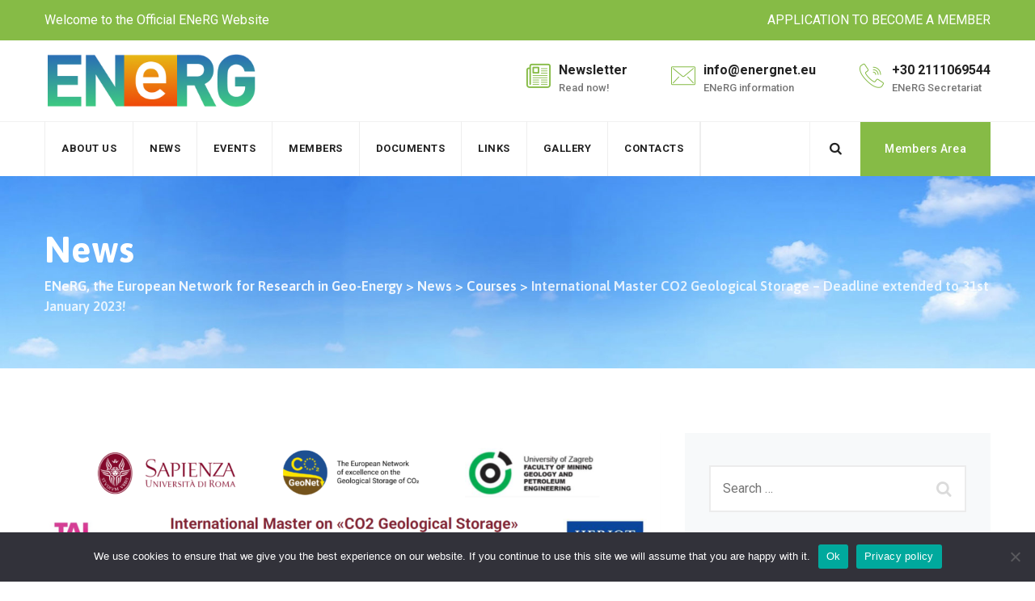

--- FILE ---
content_type: text/html; charset=UTF-8
request_url: https://energnet.eu/courses/international-master-co2-geological-storage-deadline-extended-to-31st-january-2023/
body_size: 16062
content:
<!DOCTYPE html>
<html lang="en-US" class="no-js no-svg">
<head>
<meta charset="UTF-8">
<meta name="viewport" content="width=device-width, initial-scale=1">
<link rel="profile" href="http://gmpg.org/xfn/11">
<title>International Master CO2 Geological Storage – Deadline extended to 31st January 2023! &#8211; ENeRG, the European Network for Research in Geo-Energy</title>
<meta name='robots' content='max-image-preview:large' />
<link rel='dns-prefetch' href='//unpkg.com' />
<link rel='dns-prefetch' href='//fonts.googleapis.com' />
<link href='https://fonts.gstatic.com' crossorigin rel='preconnect' />
<link rel="alternate" type="application/rss+xml" title="ENeRG, the European Network for Research in Geo-Energy &raquo; Feed" href="https://energnet.eu/feed/" />
<link rel="alternate" type="application/rss+xml" title="ENeRG, the European Network for Research in Geo-Energy &raquo; Comments Feed" href="https://energnet.eu/comments/feed/" />
<link rel="alternate" type="text/calendar" title="ENeRG, the European Network for Research in Geo-Energy &raquo; iCal Feed" href="https://energnet.eu/events/?ical=1" />
<link rel="alternate" type="application/rss+xml" title="ENeRG, the European Network for Research in Geo-Energy &raquo; International Master CO2 Geological Storage – Deadline extended to 31st January 2023! Comments Feed" href="https://energnet.eu/courses/international-master-co2-geological-storage-deadline-extended-to-31st-january-2023/feed/" />
<script>
window._wpemojiSettings = {"baseUrl":"https:\/\/s.w.org\/images\/core\/emoji\/15.0.3\/72x72\/","ext":".png","svgUrl":"https:\/\/s.w.org\/images\/core\/emoji\/15.0.3\/svg\/","svgExt":".svg","source":{"concatemoji":"https:\/\/energnet.eu\/wp-includes\/js\/wp-emoji-release.min.js?ver=6.6.4"}};
/*! This file is auto-generated */
!function(i,n){var o,s,e;function c(e){try{var t={supportTests:e,timestamp:(new Date).valueOf()};sessionStorage.setItem(o,JSON.stringify(t))}catch(e){}}function p(e,t,n){e.clearRect(0,0,e.canvas.width,e.canvas.height),e.fillText(t,0,0);var t=new Uint32Array(e.getImageData(0,0,e.canvas.width,e.canvas.height).data),r=(e.clearRect(0,0,e.canvas.width,e.canvas.height),e.fillText(n,0,0),new Uint32Array(e.getImageData(0,0,e.canvas.width,e.canvas.height).data));return t.every(function(e,t){return e===r[t]})}function u(e,t,n){switch(t){case"flag":return n(e,"\ud83c\udff3\ufe0f\u200d\u26a7\ufe0f","\ud83c\udff3\ufe0f\u200b\u26a7\ufe0f")?!1:!n(e,"\ud83c\uddfa\ud83c\uddf3","\ud83c\uddfa\u200b\ud83c\uddf3")&&!n(e,"\ud83c\udff4\udb40\udc67\udb40\udc62\udb40\udc65\udb40\udc6e\udb40\udc67\udb40\udc7f","\ud83c\udff4\u200b\udb40\udc67\u200b\udb40\udc62\u200b\udb40\udc65\u200b\udb40\udc6e\u200b\udb40\udc67\u200b\udb40\udc7f");case"emoji":return!n(e,"\ud83d\udc26\u200d\u2b1b","\ud83d\udc26\u200b\u2b1b")}return!1}function f(e,t,n){var r="undefined"!=typeof WorkerGlobalScope&&self instanceof WorkerGlobalScope?new OffscreenCanvas(300,150):i.createElement("canvas"),a=r.getContext("2d",{willReadFrequently:!0}),o=(a.textBaseline="top",a.font="600 32px Arial",{});return e.forEach(function(e){o[e]=t(a,e,n)}),o}function t(e){var t=i.createElement("script");t.src=e,t.defer=!0,i.head.appendChild(t)}"undefined"!=typeof Promise&&(o="wpEmojiSettingsSupports",s=["flag","emoji"],n.supports={everything:!0,everythingExceptFlag:!0},e=new Promise(function(e){i.addEventListener("DOMContentLoaded",e,{once:!0})}),new Promise(function(t){var n=function(){try{var e=JSON.parse(sessionStorage.getItem(o));if("object"==typeof e&&"number"==typeof e.timestamp&&(new Date).valueOf()<e.timestamp+604800&&"object"==typeof e.supportTests)return e.supportTests}catch(e){}return null}();if(!n){if("undefined"!=typeof Worker&&"undefined"!=typeof OffscreenCanvas&&"undefined"!=typeof URL&&URL.createObjectURL&&"undefined"!=typeof Blob)try{var e="postMessage("+f.toString()+"("+[JSON.stringify(s),u.toString(),p.toString()].join(",")+"));",r=new Blob([e],{type:"text/javascript"}),a=new Worker(URL.createObjectURL(r),{name:"wpTestEmojiSupports"});return void(a.onmessage=function(e){c(n=e.data),a.terminate(),t(n)})}catch(e){}c(n=f(s,u,p))}t(n)}).then(function(e){for(var t in e)n.supports[t]=e[t],n.supports.everything=n.supports.everything&&n.supports[t],"flag"!==t&&(n.supports.everythingExceptFlag=n.supports.everythingExceptFlag&&n.supports[t]);n.supports.everythingExceptFlag=n.supports.everythingExceptFlag&&!n.supports.flag,n.DOMReady=!1,n.readyCallback=function(){n.DOMReady=!0}}).then(function(){return e}).then(function(){var e;n.supports.everything||(n.readyCallback(),(e=n.source||{}).concatemoji?t(e.concatemoji):e.wpemoji&&e.twemoji&&(t(e.twemoji),t(e.wpemoji)))}))}((window,document),window._wpemojiSettings);
</script>
<link rel='stylesheet' id='twb-open-sans-css' href='https://fonts.googleapis.com/css?family=Open+Sans%3A300%2C400%2C500%2C600%2C700%2C800&#038;display=swap&#038;ver=6.6.4' media='all' />
<link rel='stylesheet' id='twbbwg-global-css' href='https://energnet.eu/wp-content/plugins/photo-gallery/booster/assets/css/global.css?ver=1.0.0' media='all' />
<style id='wp-emoji-styles-inline-css'>

	img.wp-smiley, img.emoji {
		display: inline !important;
		border: none !important;
		box-shadow: none !important;
		height: 1em !important;
		width: 1em !important;
		margin: 0 0.07em !important;
		vertical-align: -0.1em !important;
		background: none !important;
		padding: 0 !important;
	}
</style>
<link rel='stylesheet' id='wp-block-library-css' href='https://energnet.eu/wp-includes/css/dist/block-library/style.min.css?ver=6.6.4' media='all' />
<style id='global-styles-inline-css'>
:root{--wp--preset--aspect-ratio--square: 1;--wp--preset--aspect-ratio--4-3: 4/3;--wp--preset--aspect-ratio--3-4: 3/4;--wp--preset--aspect-ratio--3-2: 3/2;--wp--preset--aspect-ratio--2-3: 2/3;--wp--preset--aspect-ratio--16-9: 16/9;--wp--preset--aspect-ratio--9-16: 9/16;--wp--preset--color--black: #000000;--wp--preset--color--cyan-bluish-gray: #abb8c3;--wp--preset--color--white: #ffffff;--wp--preset--color--pale-pink: #f78da7;--wp--preset--color--vivid-red: #cf2e2e;--wp--preset--color--luminous-vivid-orange: #ff6900;--wp--preset--color--luminous-vivid-amber: #fcb900;--wp--preset--color--light-green-cyan: #7bdcb5;--wp--preset--color--vivid-green-cyan: #00d084;--wp--preset--color--pale-cyan-blue: #8ed1fc;--wp--preset--color--vivid-cyan-blue: #0693e3;--wp--preset--color--vivid-purple: #9b51e0;--wp--preset--gradient--vivid-cyan-blue-to-vivid-purple: linear-gradient(135deg,rgba(6,147,227,1) 0%,rgb(155,81,224) 100%);--wp--preset--gradient--light-green-cyan-to-vivid-green-cyan: linear-gradient(135deg,rgb(122,220,180) 0%,rgb(0,208,130) 100%);--wp--preset--gradient--luminous-vivid-amber-to-luminous-vivid-orange: linear-gradient(135deg,rgba(252,185,0,1) 0%,rgba(255,105,0,1) 100%);--wp--preset--gradient--luminous-vivid-orange-to-vivid-red: linear-gradient(135deg,rgba(255,105,0,1) 0%,rgb(207,46,46) 100%);--wp--preset--gradient--very-light-gray-to-cyan-bluish-gray: linear-gradient(135deg,rgb(238,238,238) 0%,rgb(169,184,195) 100%);--wp--preset--gradient--cool-to-warm-spectrum: linear-gradient(135deg,rgb(74,234,220) 0%,rgb(151,120,209) 20%,rgb(207,42,186) 40%,rgb(238,44,130) 60%,rgb(251,105,98) 80%,rgb(254,248,76) 100%);--wp--preset--gradient--blush-light-purple: linear-gradient(135deg,rgb(255,206,236) 0%,rgb(152,150,240) 100%);--wp--preset--gradient--blush-bordeaux: linear-gradient(135deg,rgb(254,205,165) 0%,rgb(254,45,45) 50%,rgb(107,0,62) 100%);--wp--preset--gradient--luminous-dusk: linear-gradient(135deg,rgb(255,203,112) 0%,rgb(199,81,192) 50%,rgb(65,88,208) 100%);--wp--preset--gradient--pale-ocean: linear-gradient(135deg,rgb(255,245,203) 0%,rgb(182,227,212) 50%,rgb(51,167,181) 100%);--wp--preset--gradient--electric-grass: linear-gradient(135deg,rgb(202,248,128) 0%,rgb(113,206,126) 100%);--wp--preset--gradient--midnight: linear-gradient(135deg,rgb(2,3,129) 0%,rgb(40,116,252) 100%);--wp--preset--font-size--small: 13px;--wp--preset--font-size--medium: 20px;--wp--preset--font-size--large: 36px;--wp--preset--font-size--x-large: 42px;--wp--preset--spacing--20: 0.44rem;--wp--preset--spacing--30: 0.67rem;--wp--preset--spacing--40: 1rem;--wp--preset--spacing--50: 1.5rem;--wp--preset--spacing--60: 2.25rem;--wp--preset--spacing--70: 3.38rem;--wp--preset--spacing--80: 5.06rem;--wp--preset--shadow--natural: 6px 6px 9px rgba(0, 0, 0, 0.2);--wp--preset--shadow--deep: 12px 12px 50px rgba(0, 0, 0, 0.4);--wp--preset--shadow--sharp: 6px 6px 0px rgba(0, 0, 0, 0.2);--wp--preset--shadow--outlined: 6px 6px 0px -3px rgba(255, 255, 255, 1), 6px 6px rgba(0, 0, 0, 1);--wp--preset--shadow--crisp: 6px 6px 0px rgba(0, 0, 0, 1);}:where(body) { margin: 0; }.wp-site-blocks > .alignleft { float: left; margin-right: 2em; }.wp-site-blocks > .alignright { float: right; margin-left: 2em; }.wp-site-blocks > .aligncenter { justify-content: center; margin-left: auto; margin-right: auto; }:where(.is-layout-flex){gap: 0.5em;}:where(.is-layout-grid){gap: 0.5em;}.is-layout-flow > .alignleft{float: left;margin-inline-start: 0;margin-inline-end: 2em;}.is-layout-flow > .alignright{float: right;margin-inline-start: 2em;margin-inline-end: 0;}.is-layout-flow > .aligncenter{margin-left: auto !important;margin-right: auto !important;}.is-layout-constrained > .alignleft{float: left;margin-inline-start: 0;margin-inline-end: 2em;}.is-layout-constrained > .alignright{float: right;margin-inline-start: 2em;margin-inline-end: 0;}.is-layout-constrained > .aligncenter{margin-left: auto !important;margin-right: auto !important;}.is-layout-constrained > :where(:not(.alignleft):not(.alignright):not(.alignfull)){margin-left: auto !important;margin-right: auto !important;}body .is-layout-flex{display: flex;}.is-layout-flex{flex-wrap: wrap;align-items: center;}.is-layout-flex > :is(*, div){margin: 0;}body .is-layout-grid{display: grid;}.is-layout-grid > :is(*, div){margin: 0;}body{padding-top: 0px;padding-right: 0px;padding-bottom: 0px;padding-left: 0px;}a:where(:not(.wp-element-button)){text-decoration: underline;}:root :where(.wp-element-button, .wp-block-button__link){background-color: #32373c;border-width: 0;color: #fff;font-family: inherit;font-size: inherit;line-height: inherit;padding: calc(0.667em + 2px) calc(1.333em + 2px);text-decoration: none;}.has-black-color{color: var(--wp--preset--color--black) !important;}.has-cyan-bluish-gray-color{color: var(--wp--preset--color--cyan-bluish-gray) !important;}.has-white-color{color: var(--wp--preset--color--white) !important;}.has-pale-pink-color{color: var(--wp--preset--color--pale-pink) !important;}.has-vivid-red-color{color: var(--wp--preset--color--vivid-red) !important;}.has-luminous-vivid-orange-color{color: var(--wp--preset--color--luminous-vivid-orange) !important;}.has-luminous-vivid-amber-color{color: var(--wp--preset--color--luminous-vivid-amber) !important;}.has-light-green-cyan-color{color: var(--wp--preset--color--light-green-cyan) !important;}.has-vivid-green-cyan-color{color: var(--wp--preset--color--vivid-green-cyan) !important;}.has-pale-cyan-blue-color{color: var(--wp--preset--color--pale-cyan-blue) !important;}.has-vivid-cyan-blue-color{color: var(--wp--preset--color--vivid-cyan-blue) !important;}.has-vivid-purple-color{color: var(--wp--preset--color--vivid-purple) !important;}.has-black-background-color{background-color: var(--wp--preset--color--black) !important;}.has-cyan-bluish-gray-background-color{background-color: var(--wp--preset--color--cyan-bluish-gray) !important;}.has-white-background-color{background-color: var(--wp--preset--color--white) !important;}.has-pale-pink-background-color{background-color: var(--wp--preset--color--pale-pink) !important;}.has-vivid-red-background-color{background-color: var(--wp--preset--color--vivid-red) !important;}.has-luminous-vivid-orange-background-color{background-color: var(--wp--preset--color--luminous-vivid-orange) !important;}.has-luminous-vivid-amber-background-color{background-color: var(--wp--preset--color--luminous-vivid-amber) !important;}.has-light-green-cyan-background-color{background-color: var(--wp--preset--color--light-green-cyan) !important;}.has-vivid-green-cyan-background-color{background-color: var(--wp--preset--color--vivid-green-cyan) !important;}.has-pale-cyan-blue-background-color{background-color: var(--wp--preset--color--pale-cyan-blue) !important;}.has-vivid-cyan-blue-background-color{background-color: var(--wp--preset--color--vivid-cyan-blue) !important;}.has-vivid-purple-background-color{background-color: var(--wp--preset--color--vivid-purple) !important;}.has-black-border-color{border-color: var(--wp--preset--color--black) !important;}.has-cyan-bluish-gray-border-color{border-color: var(--wp--preset--color--cyan-bluish-gray) !important;}.has-white-border-color{border-color: var(--wp--preset--color--white) !important;}.has-pale-pink-border-color{border-color: var(--wp--preset--color--pale-pink) !important;}.has-vivid-red-border-color{border-color: var(--wp--preset--color--vivid-red) !important;}.has-luminous-vivid-orange-border-color{border-color: var(--wp--preset--color--luminous-vivid-orange) !important;}.has-luminous-vivid-amber-border-color{border-color: var(--wp--preset--color--luminous-vivid-amber) !important;}.has-light-green-cyan-border-color{border-color: var(--wp--preset--color--light-green-cyan) !important;}.has-vivid-green-cyan-border-color{border-color: var(--wp--preset--color--vivid-green-cyan) !important;}.has-pale-cyan-blue-border-color{border-color: var(--wp--preset--color--pale-cyan-blue) !important;}.has-vivid-cyan-blue-border-color{border-color: var(--wp--preset--color--vivid-cyan-blue) !important;}.has-vivid-purple-border-color{border-color: var(--wp--preset--color--vivid-purple) !important;}.has-vivid-cyan-blue-to-vivid-purple-gradient-background{background: var(--wp--preset--gradient--vivid-cyan-blue-to-vivid-purple) !important;}.has-light-green-cyan-to-vivid-green-cyan-gradient-background{background: var(--wp--preset--gradient--light-green-cyan-to-vivid-green-cyan) !important;}.has-luminous-vivid-amber-to-luminous-vivid-orange-gradient-background{background: var(--wp--preset--gradient--luminous-vivid-amber-to-luminous-vivid-orange) !important;}.has-luminous-vivid-orange-to-vivid-red-gradient-background{background: var(--wp--preset--gradient--luminous-vivid-orange-to-vivid-red) !important;}.has-very-light-gray-to-cyan-bluish-gray-gradient-background{background: var(--wp--preset--gradient--very-light-gray-to-cyan-bluish-gray) !important;}.has-cool-to-warm-spectrum-gradient-background{background: var(--wp--preset--gradient--cool-to-warm-spectrum) !important;}.has-blush-light-purple-gradient-background{background: var(--wp--preset--gradient--blush-light-purple) !important;}.has-blush-bordeaux-gradient-background{background: var(--wp--preset--gradient--blush-bordeaux) !important;}.has-luminous-dusk-gradient-background{background: var(--wp--preset--gradient--luminous-dusk) !important;}.has-pale-ocean-gradient-background{background: var(--wp--preset--gradient--pale-ocean) !important;}.has-electric-grass-gradient-background{background: var(--wp--preset--gradient--electric-grass) !important;}.has-midnight-gradient-background{background: var(--wp--preset--gradient--midnight) !important;}.has-small-font-size{font-size: var(--wp--preset--font-size--small) !important;}.has-medium-font-size{font-size: var(--wp--preset--font-size--medium) !important;}.has-large-font-size{font-size: var(--wp--preset--font-size--large) !important;}.has-x-large-font-size{font-size: var(--wp--preset--font-size--x-large) !important;}
:where(.wp-block-post-template.is-layout-flex){gap: 1.25em;}:where(.wp-block-post-template.is-layout-grid){gap: 1.25em;}
:where(.wp-block-columns.is-layout-flex){gap: 2em;}:where(.wp-block-columns.is-layout-grid){gap: 2em;}
:root :where(.wp-block-pullquote){font-size: 1.5em;line-height: 1.6;}
</style>
<link rel='stylesheet' id='contact-form-7-css' href='https://energnet.eu/wp-content/plugins/contact-form-7/includes/css/styles.css?ver=5.9.8' media='all' />
<link rel='stylesheet' id='cookie-notice-front-css' href='https://energnet.eu/wp-content/plugins/cookie-notice/css/front.min.css?ver=2.4.18' media='all' />
<link rel='stylesheet' id='nrg_admin_css-css' href='https://energnet.eu/wp-content/plugins/energ-member-area/inc/css/nrg_admin_style.css?20260126061728&#038;ver=6.6.4' media='all' />
<link rel='stylesheet' id='cspt-all-gfonts-css' href='https://fonts.googleapis.com/css?family=Roboto%3A100%2C100italic%2C300%2C300italic%2C500%2C500italic%2C700%2C700italic%2C900%2C900italic%2Citalic%2Cregular%2C700%2C500%7CAsap%3A700%2C600%2Cregular%2C500%7CPlayfair+Display%3A500&#038;ver=6.6.4' media='all' />
<link rel='stylesheet' id='bootstrap-css' href='https://energnet.eu/wp-content/themes/greenly/libraries/bootstrap/css/bootstrap.min.css?ver=6.6.4' media='all' />
<link rel='stylesheet' id='cspt-core-style-css' href='https://energnet.eu/wp-content/themes/greenly/css/core.min.css?ver=6.6.4' media='all' />
<link rel='stylesheet' id='cspt-theme-style-css' href='https://energnet.eu/wp-content/themes/greenly/css/theme.min.css?ver=6.6.4' media='all' />
<link rel='stylesheet' id='fontawesome-css' href='https://energnet.eu/wp-content/themes/greenly/libraries/font-awesome/css/font-awesome.min.css?ver=6.6.4' media='all' />
<link rel='stylesheet' id='magnific-popup-css' href='https://energnet.eu/wp-content/plugins/mapplic/css/magnific-popup.css' media='all' />
<link rel='stylesheet' id='cspt-base-icons-css' href='https://energnet.eu/wp-content/themes/greenly/libraries/creativesplanet-base-icons/css/creativesplanet-base-icons.css?ver=6.6.4' media='all' />
<link rel='stylesheet' id='balloon-css' href='https://energnet.eu/wp-content/themes/greenly/libraries/balloon/balloon.min.css?ver=6.6.4' media='all' />
<link rel='stylesheet' id='cspt-greenly-header-style-css' href='https://energnet.eu/wp-content/themes/greenly/css/header/header-style-2.min.css?ver=6.6.4' media='all' />
<link rel='stylesheet' id='cspt-blog-style-1-css' href='https://energnet.eu/wp-content/themes/greenly/css/blog/blog-style-1.min.css?ver=6.6.4' media='all' />
<link rel='stylesheet' id='cspt-dynamic-style-css' href='https://energnet.eu/wp-content/cspt-greenly-css/theme-style.min.css?ver=653444' media='all' />
<link rel='stylesheet' id='cspt-responsive-style-css' href='https://energnet.eu/wp-content/themes/greenly/css/responsive.min.css?ver=6.6.4' media='all' />
<script src="https://energnet.eu/wp-includes/js/jquery/jquery.min.js?ver=3.7.1" id="jquery-core-js"></script>
<script src="https://energnet.eu/wp-includes/js/jquery/jquery-migrate.min.js?ver=3.4.1" id="jquery-migrate-js"></script>
<script src="https://energnet.eu/wp-content/plugins/photo-gallery/booster/assets/js/circle-progress.js?ver=1.2.2" id="twbbwg-circle-js"></script>
<script id="twbbwg-global-js-extra">
var twb = {"nonce":"4618329acd","ajax_url":"https:\/\/energnet.eu\/wp-admin\/admin-ajax.php","plugin_url":"https:\/\/energnet.eu\/wp-content\/plugins\/photo-gallery\/booster","href":"https:\/\/energnet.eu\/wp-admin\/admin.php?page=twbbwg_photo-gallery"};
var twb = {"nonce":"4618329acd","ajax_url":"https:\/\/energnet.eu\/wp-admin\/admin-ajax.php","plugin_url":"https:\/\/energnet.eu\/wp-content\/plugins\/photo-gallery\/booster","href":"https:\/\/energnet.eu\/wp-admin\/admin.php?page=twbbwg_photo-gallery"};
</script>
<script src="https://energnet.eu/wp-content/plugins/photo-gallery/booster/assets/js/global.js?ver=1.0.0" id="twbbwg-global-js"></script>
<script id="cookie-notice-front-js-before">
var cnArgs = {"ajaxUrl":"https:\/\/energnet.eu\/wp-admin\/admin-ajax.php","nonce":"6f4951ed36","hideEffect":"fade","position":"bottom","onScroll":false,"onScrollOffset":100,"onClick":false,"cookieName":"cookie_notice_accepted","cookieTime":2592000,"cookieTimeRejected":2592000,"globalCookie":false,"redirection":false,"cache":false,"revokeCookies":false,"revokeCookiesOpt":"automatic"};
</script>
<script src="https://energnet.eu/wp-content/plugins/cookie-notice/js/front.min.js?ver=2.4.18" id="cookie-notice-front-js"></script>
<script id="nrg_admin_js-js-extra">
var nrg_frontendajax = {"ajax_url":"https:\/\/energnet.eu\/wp-admin\/admin-ajax.php"};
</script>
<script src="https://energnet.eu/wp-content/plugins/energ-member-area/inc/js/nrg_admin.js?20260126061728&amp;ver=20260126061728" id="nrg_admin_js-js"></script>
<script src="https://energnet.eu/wp-content/plugins/greenly-addons/js/addon-scripts.js?ver=6.6.4" id="greenly-addons-js"></script>
<script src="https://energnet.eu/wp-content/plugins/mapplic/js/magnific-popup.js" id="magnific-popup-js"></script>
<script src="https://energnet.eu/wp-content/themes/greenly/libraries/sticky-toolkit/jquery.sticky-kit.min.js?ver=6.6.4" id="jquery-sticky-js"></script>
<script id="cspt-core-script-js-extra">
var cspt_js_variables = {"basepath":"https:\/\/energnet.eu","responsive":"1200"};
</script>
<script src="https://energnet.eu/wp-content/themes/greenly/js/core.min.js?ver=6.6.4" id="cspt-core-script-js"></script>
<script src="https://energnet.eu/wp-content/themes/greenly/js/elementor.min.js?ver=6.6.4" id="cspt-elementor-script-js"></script>
<script src="https://unpkg.com/@lottiefiles/lottie-player@latest/dist/lottie-player.js?ver=6.6.4" id="cspt-lottiefiles-script-js"></script>
<script></script><link rel="https://api.w.org/" href="https://energnet.eu/wp-json/" /><link rel="alternate" title="JSON" type="application/json" href="https://energnet.eu/wp-json/wp/v2/posts/11919" /><link rel="EditURI" type="application/rsd+xml" title="RSD" href="https://energnet.eu/xmlrpc.php?rsd" />
<meta name="generator" content="WordPress 6.6.4" />
<link rel="canonical" href="https://energnet.eu/courses/international-master-co2-geological-storage-deadline-extended-to-31st-january-2023/" />
<link rel='shortlink' href='https://energnet.eu/?p=11919' />
<link rel="alternate" title="oEmbed (JSON)" type="application/json+oembed" href="https://energnet.eu/wp-json/oembed/1.0/embed?url=https%3A%2F%2Fenergnet.eu%2Fcourses%2Finternational-master-co2-geological-storage-deadline-extended-to-31st-january-2023%2F" />
<link rel="alternate" title="oEmbed (XML)" type="text/xml+oembed" href="https://energnet.eu/wp-json/oembed/1.0/embed?url=https%3A%2F%2Fenergnet.eu%2Fcourses%2Finternational-master-co2-geological-storage-deadline-extended-to-31st-january-2023%2F&#038;format=xml" />
<meta name="tec-api-version" content="v1"><meta name="tec-api-origin" content="https://energnet.eu"><link rel="alternate" href="https://energnet.eu/wp-json/tribe/events/v1/" /><link rel="pingback" href="https://energnet.eu/xmlrpc.php">
<meta name="generator" content="Powered by WPBakery Page Builder - drag and drop page builder for WordPress."/>
<meta name="generator" content="Powered by Slider Revolution 6.7.20 - responsive, Mobile-Friendly Slider Plugin for WordPress with comfortable drag and drop interface." />
<link rel="icon" href="https://energnet.eu/wp-content/uploads/2021/03/cropped-energ-small-32x32.jpg" sizes="32x32" />
<link rel="icon" href="https://energnet.eu/wp-content/uploads/2021/03/cropped-energ-small-192x192.jpg" sizes="192x192" />
<link rel="apple-touch-icon" href="https://energnet.eu/wp-content/uploads/2021/03/cropped-energ-small-180x180.jpg" />
<meta name="msapplication-TileImage" content="https://energnet.eu/wp-content/uploads/2021/03/cropped-energ-small-270x270.jpg" />
<script>function setREVStartSize(e){
			//window.requestAnimationFrame(function() {
				window.RSIW = window.RSIW===undefined ? window.innerWidth : window.RSIW;
				window.RSIH = window.RSIH===undefined ? window.innerHeight : window.RSIH;
				try {
					var pw = document.getElementById(e.c).parentNode.offsetWidth,
						newh;
					pw = pw===0 || isNaN(pw) || (e.l=="fullwidth" || e.layout=="fullwidth") ? window.RSIW : pw;
					e.tabw = e.tabw===undefined ? 0 : parseInt(e.tabw);
					e.thumbw = e.thumbw===undefined ? 0 : parseInt(e.thumbw);
					e.tabh = e.tabh===undefined ? 0 : parseInt(e.tabh);
					e.thumbh = e.thumbh===undefined ? 0 : parseInt(e.thumbh);
					e.tabhide = e.tabhide===undefined ? 0 : parseInt(e.tabhide);
					e.thumbhide = e.thumbhide===undefined ? 0 : parseInt(e.thumbhide);
					e.mh = e.mh===undefined || e.mh=="" || e.mh==="auto" ? 0 : parseInt(e.mh,0);
					if(e.layout==="fullscreen" || e.l==="fullscreen")
						newh = Math.max(e.mh,window.RSIH);
					else{
						e.gw = Array.isArray(e.gw) ? e.gw : [e.gw];
						for (var i in e.rl) if (e.gw[i]===undefined || e.gw[i]===0) e.gw[i] = e.gw[i-1];
						e.gh = e.el===undefined || e.el==="" || (Array.isArray(e.el) && e.el.length==0)? e.gh : e.el;
						e.gh = Array.isArray(e.gh) ? e.gh : [e.gh];
						for (var i in e.rl) if (e.gh[i]===undefined || e.gh[i]===0) e.gh[i] = e.gh[i-1];
											
						var nl = new Array(e.rl.length),
							ix = 0,
							sl;
						e.tabw = e.tabhide>=pw ? 0 : e.tabw;
						e.thumbw = e.thumbhide>=pw ? 0 : e.thumbw;
						e.tabh = e.tabhide>=pw ? 0 : e.tabh;
						e.thumbh = e.thumbhide>=pw ? 0 : e.thumbh;
						for (var i in e.rl) nl[i] = e.rl[i]<window.RSIW ? 0 : e.rl[i];
						sl = nl[0];
						for (var i in nl) if (sl>nl[i] && nl[i]>0) { sl = nl[i]; ix=i;}
						var m = pw>(e.gw[ix]+e.tabw+e.thumbw) ? 1 : (pw-(e.tabw+e.thumbw)) / (e.gw[ix]);
						newh =  (e.gh[ix] * m) + (e.tabh + e.thumbh);
					}
					var el = document.getElementById(e.c);
					if (el!==null && el) el.style.height = newh+"px";
					el = document.getElementById(e.c+"_wrapper");
					if (el!==null && el) {
						el.style.height = newh+"px";
						el.style.display = "block";
					}
				} catch(e){
					console.log("Failure at Presize of Slider:" + e)
				}
			//});
		  };</script>
		<style id="wp-custom-css">
			#team-fix .cspt-team-1-inner {padding-left: 1px!important;}
@media only screen and (max-width: 1200px){	
	.cspt-sep-sticky-logo{display:none;}
}
.post-item .cspt-read-more-link{display:none;}
.single-tribe_events .tribe-events-event-image {
    display: none;
}
#tribe-events-pg-template{margin-top:10px;}
.become-member{
	color:white;
}
.become-member:hover{
	color:yellow;
}
.sub-text {color:white;}
.cspt-team-form .input-group input[type="email"]
{padding-left:15px;}
.news-sub-email{
	max-width:700px;}
.wpcf7{
	margin: 0 auto;
	
}
.tribe-list-widget, .tribe-list-widget li{
	padding:0!important;
}
.vc_tta.vc_general .vc_tta-tab.vc_active>a{
	background:#86BB46;
	color:white;
}
.nrg_show_admin_trigger,.internal-list-item:nth-child(even){
	background:#86BB46;
	color:white;
}
#nrg_filter_category {
    margin-left: 0px;
    width: 150px;
}
span.extension.nrg_doc{margin: 0 auto;}
.mapplic-tooltip-content {
    max-height: 240px!important;
}
.mapplic-tooltip-description hr{
border: 1px solid #59d600;
}
.cspt-ihbox-style-7 {
    border-color: #86bb46;
    border: 2px solid #0101010d;
}
.cspt-bg-color-light:not(.vc_column_container):not(.elementor-element):before
{background-color:white!important;}
.sticky-logo-container{display:none;}
.cspt-sep-sticky-logo{display:none;}
#cspt-top-menu{left:0px;}
@media only screen and (min-width: 721px){	
	.mem-zone a{
	DISPLAY:NONE;
	}}
.mem-zone{
	color:white;
	background-color:#86BB46;
}

/*Footer widget*/

.cspt-footer-widget-col-4 .tribe-events-widget{margin:35px 0 40px;}

.cspt-footer-widget-col-4 .tribe-events-widget-events-list__header-title.tribe-common-h6 {
font-size: 17px;
	font-family: 'Asap',sans-serif;
    line-height: 27px;
    font-weight: 600;
    text-transform: uppercase;
    letter-spacing: .5px;
    position: relative;
	color:#fff;
	margin-bottom:40px;
}
.cspt-footer-widget-col-4 .tribe-events-widget-events-list__header-title:after{
    content: "";
    width: 50px;
    height: 2px;
    bottom: -10px;
    left: 0;
    position: absolute;
    z-index: 1;
	    background-color: #86bb46;
}

.cspt-footer-widget-col-4 .tribe-common a{color:#fff !important;}
.cspt-footer-widget-col-4  .tribe-events-widget .tribe-events-widget-events-list__event-date-tag-month{color:#fff;}
.cspt-footer-widget-col-4  
.tribe-common .tribe-common-h2
{color:#fff;}
.cspt-footer-widget-col-4 .tribe-common .tribe-common-b2{color:#86bb46;}
.wpcf7-response-output{color:white;}


/*new css code to show color black for links*/
div#boxCV .wpb_wrapper a {
    color: black !important;
}
p.member-organization a {
    color: black !important;
}
.field-content a {
    color: black !important;
}
p.member-address a {
    color: black !important;
}

@media (min-width: 1201px) {
    .cspt-header-style-2 .cspt-sticky-header .navigation-top {
        margin-right: 0px;
    }
}		</style>
		<noscript><style> .wpb_animate_when_almost_visible { opacity: 1; }</style></noscript></head>

<body class="post-template-default single single-post postid-11919 single-format-standard cookies-not-set tribe-no-js cspt-sidebar-exists cspt-sidebar-right wpb-js-composer js-comp-ver-7.9 vc_responsive">

<div id="page" class="site">
	<a class="skip-link screen-reader-text" href="#content">Skip to content</a>
	<header id="masthead" class="site-header cspt-header-style-2  cspt-sticky-logo-no">
	<div class="cspt-sticky-header cspt-header-sticky-yes cspt-sticky-type- cspt-sticky-bg-color-white"></div>
	<div class="cspt-main-header">
	<div class="cspt-sticky-logo-no cspt-responsive-logo-no">
		<div class="cspt-pre-header-wrapper  cspt-bg-color-globalcolor cspt-color-white">
		<div class="container">
			<div class="d-flex justify-content-between">
									<div class="cspt-pre-header-left"><p>Welcome to the Official ENeRG Website
<ul class="top-contact list-inline"><li class="list-inline-item"><i class="sgicon sgicon-Phone"></i> Call : 123456789</li><li class="list-inline-item"><i class="sgicon sgicon-Mail"></i> mail@example.com</li></ul></p></div><!-- .cspt-pre-header-left -->
													<div class="cspt-pre-header-right"><i class="sgicon sgicon-Phone"></i><a class="become-member" href="https://energnet.eu/wp-content/uploads/2020/12/Letter_of_Accession_to_ENeRG-final.pdf" target="_blank">APPLICATION TO BECOME A MEMBER</a> </div><!-- .cspt-pre-header-right -->
							</div><!-- .justify-content-between -->
		</div><!-- .container -->
	</div><!-- .cspt-pre-header-wrapper -->
		<div class="cspt-header-top-area cspt-header-inner cspt-infostack-header cspt-sticky-logo-no cspt-responsive-logo-no cspt-header-wrapper cspt-bg-color-white ">
			<div class="container">
				<div class="d-flex align-items-center justify-content-between cspt-infostack-header-inner">
					<div class="site-branding cspt-logo-area">
						<div class="wrap"><div class="site-title"><a href="https://energnet.eu/" rel="home"><img class="cspt-main-logo" src="https://energnet.eu/wp-content/uploads/2021/03/Logo-light_bg.png" alt="ENeRG, the European Network for Research in Geo-Energy" title="ENeRG, the European Network for Research in Geo-Energy" /></a></div></div><!-- .wrap -->
					</div><!-- .site-branding -->
					<div class="cspt-header-info ml-auto">
						<div class="cspt-header-info-inner">
										<div class="cspt-header-box cspt-header-box-1">
				<a href="https://energnet.eu/newsletter/">					<span class="cspt-header-box-icon"><i class="vc_li vc_li-news"></i></span>					<span class="cspt-header-box-title">Newsletter</span>
					<span class="cspt-header-box-content">Read now!</span>
				</a>			</div>
						<div class="cspt-header-box cspt-header-box-2">
									<span class="cspt-header-box-icon"><i class="cspt-greenly-icon cspt-greenly-icon-email"></i></span>					<span class="cspt-header-box-title">info@energnet.eu</span>
					<span class="cspt-header-box-content">ENeRG information</span>
							</div>
						<div class="cspt-header-box cspt-header-box-3">
									<span class="cspt-header-box-icon"><i class="cspt-greenly-icon cspt-greenly-icon-call"></i></span>					<span class="cspt-header-box-title">+30 2111069544</span>
					<span class="cspt-header-box-content">ENeRG Secretariat</span>
							</div>
									</div>
					</div>
					<div class="cspt-mobile-menu-bg"></div>
					<button id="menu-toggle" class="nav-menu-toggle">
						<i class="cspt-base-icon-menu"></i>
					</button>
				</div>
			</div>
			<div class="cspt-header-menu">
				<div class="cspt-header-menu-area-wrapper">
					<div class="cspt-header-menu-area cspt-header-sticky-yes cspt-sticky-type- cspt-sticky-bg-color-white cspt-bg-color-white">
						<div class="container">
							<div class="cspt-header-menu-area-inner d-flex align-items-center justify-content-between">
																<div class="navigation-top">
									<div class="wrap">
										<nav id="site-navigation" class="main-navigation cspt-navbar  cspt-main-active-color-globalcolor cspt-dropdown-active-color-globalcolor" aria-label="Top Menu">
											<div class="menu-main-menu-container"> <ul id="cspt-top-menu" class="menu"> <li id="menu-item-9900" class="menu-item menu-item-type-post_type menu-item-object-page menu-item-9900"> <a href="https://energnet.eu/about-energnet/">About Us</a> </li>
<li id="menu-item-9902" class="menu-item menu-item-type-post_type menu-item-object-page current_page_parent menu-item-9902"> <a href="https://energnet.eu/news/">News</a> </li>
<li id="menu-item-10332" class="menu-item menu-item-type-custom menu-item-object-custom menu-item-10332"> <a href="https://energnet.eu/events/">Events</a> </li>
<li id="menu-item-10407" class="menu-item menu-item-type-post_type menu-item-object-page menu-item-10407"> <a href="https://energnet.eu/energ-members/">Members</a> </li>
<li id="menu-item-10508" class="menu-item menu-item-type-post_type menu-item-object-page menu-item-10508"> <a href="https://energnet.eu/documents/">Documents</a> </li>
<li id="menu-item-10382" class="menu-item menu-item-type-post_type menu-item-object-page menu-item-10382"> <a href="https://energnet.eu/links/">Links</a> </li>
<li id="menu-item-10370" class="menu-item menu-item-type-post_type menu-item-object-page menu-item-10370"> <a href="https://energnet.eu/gallery/">Gallery</a> </li>
<li id="menu-item-9910" class="menu-item menu-item-type-post_type menu-item-object-page menu-item-9910"> <a href="https://energnet.eu/contacts/">Contacts</a> </li>
<li id="menu-item-10957" class="mem-zone menu-item menu-item-type-post_type menu-item-object-page menu-item-10957"> <a href="https://energnet.eu/members/">Members Zone</a> </li>
</ul> </div>										</nav><!-- #site-navigation -->
									</div><!-- .wrap -->
								</div><!-- .navigation-top -->
																<div class="cspt-right-side">
																		<div class="cspt-search-cart-box">
																						<div class="cspt-header-search-btn"><a href="#"><i class="cspt-base-icon-search"></i></a></div>
											</div>
									
					<div class="cspt-header-button">
		
		<a href="https://energnet.eu/members">Members Area</a>

					</div>
		
										</div>
							</div>
						</div><!-- .cspt-header-menu-area -->
					</div>
				</div><!-- .cspt-header-menu-area-wrapper -->
			</div>
		</div>
	</div><!-- .cspt-header-wrapper -->
</div>
					<div class="cspt-title-bar-wrapper  cspt-bg-color-transparent cspt-bg-image-yes">
		<div class="container">
			<div class="cspt-title-bar-content">
				<div class="cspt-title-bar-content-inner">
					<div class="cspt-tbar"><div class="cspt-tbar-inner container"><h1 class="cspt-tbar-title"> News</h1></div></div>					<div class="cspt-breadcrumb"><div class="cspt-breadcrumb-inner"><span><a title="Go to ENeRG, the European Network for Research in Geo-Energy." href="https://energnet.eu" class="home"><span>ENeRG, the European Network for Research in Geo-Energy</span></a></span> &gt; <span><a title="Go to News." href="https://energnet.eu/news/" class="post-root post post-post"><span>News</span></a></span> &gt; <span><a title="Go to the Courses Category archives." href="https://energnet.eu/category/courses/" class="taxonomy category"><span>Courses</span></a></span> &gt; <span><span class="post post-post current-item">International Master CO2 Geological Storage – Deadline extended to 31st January 2023!</span></span></div></div>				</div>
			</div><!-- .cspt-title-bar-content -->
		</div><!-- .container -->
	</div><!-- .cspt-title-bar-wrapper -->
	</header><!-- #masthead -->
	<div class="site-content-contain">
		<div id="content" class="site-content container">
							<div class="row multi-columns-row">
			
			
			<div class="cspt-header-search-form-wrapper">
				<div class="cspt-search-close"><i class="cspt-base-icon-cancel"></i></div>
								<form role="search" method="get" class="search-form" action="https://energnet.eu/">
					<label for="search-form-697706f916f73">
						<span class="screen-reader-text">Search for:</span>
					</label>
					<input type="search" id="search-form-697706f916f73" class="search-field" placeholder="Write Search Keyword &amp; Press Enter" value="" name="s" />
					<button type="submit" class="search-submit">Search</button>
				</form>
			</div>
<div id="primary" class="content-area col-md-9 col-lg-9">
	<main id="main" class="site-main">

		<article id="post-11919" class="post-11919 post type-post status-publish format-standard has-post-thumbnail hentry category-courses">
	<div class="cspt-blog-classic">
		<div class="cspt-featured-wrapper"><img width="1406" height="790" src="https://energnet.eu/wp-content/uploads/2023/01/flyer-12.1.png" class="attachment-full size-full wp-post-image" alt="" srcset="https://energnet.eu/wp-content/uploads/2023/01/flyer-12.1.png 1406w, https://energnet.eu/wp-content/uploads/2023/01/flyer-12.1-300x169.png 300w, https://energnet.eu/wp-content/uploads/2023/01/flyer-12.1-1024x575.png 1024w, https://energnet.eu/wp-content/uploads/2023/01/flyer-12.1-768x432.png 768w, https://energnet.eu/wp-content/uploads/2023/01/flyer-12.1-770x433.png 770w" sizes="(max-width: 1406px) 100vw, 1406px" data-id="11920" /></div>		<div class="cspt-blog-classic-inner">
			<div class="cspt-blog-meta-wrapper cspt-blog-meta-no-title" >
					<span class="cspt-meta cspt-meta-cat"><a href="https://energnet.eu/category/courses/" rel="category tag">Courses</a></span>
														<div class="cspt-blog-meta cspt-blog-meta-top">
				<span class="cspt-meta cspt-meta-date">
		<a href="https://energnet.eu/courses/international-master-co2-geological-storage-deadline-extended-to-31st-january-2023/" rel="bookmark"><span class="entry-date published">January 18, 2023</span></a>
	</span>
<span class="cspt-author-name">
	<a href="https://energnet.eu/author/kaz/" title="Posted by Kazbulat Shogenov" rel="author">Kazbulat Shogenov</a>
</span>
		<span class="cspt-meta cspt-meta-comments">No Comments</span>
					</div>
			</div>
			
			<div class="cspt-entry-content">
				
<p class="has-black-color has-text-color" style="font-size:24px"><strong>International Master CO<sub>2</sub> Geological Storage – Deadline extended to 31st January 2023!</strong></p>



<p class="has-vivid-cyan-blue-color has-text-color">Learn about new technology and create professional liaisons with colleagues all over Europe! <strong><a href="https://web.uniroma1.it/masterco2/en" target="_blank" rel="noreferrer noopener">https://web.uniroma1.it/masterco2/en</a></strong></p>



<p class="has-black-color has-text-color">Zagreb University together with the Sapienza University of Rome and the participation of the Heriot-Watt University of Edinburgh, Tallinn University of Technology and the Geological Survey of Denmark and Greenland GEUS are offering a one-year Postgraduate specialist university course (60 ECTS) on CO2 Geological Storage with the support of CO2GeoNet, the Network of Excellence on the Geological Storage of CO2. The proposing institutes are also partners of ENeRG.</p>



<p class="has-black-color has-text-color">The goal of the course is to provide the participants with the scientific and technical knowledge that needs to be addressed for the successful storage of CO2 in geological formations. The students of the Master will be trained on all aspects of CO2 Geological Storage, and they will be introduced to the scientific and professional community working on CO2 Geological Storage in Europe and beyond.</p>



<p class="has-vivid-red-color has-text-color"><strong>The call for the Academic year 2022-2023 is now open, and the deadline for application has been extended to 31<sup>st</sup> &nbsp;January 2023</strong>.</p>



<p class="has-black-color has-text-color">The Master provides a comprehensive preparation for young professionals interested to work in the field of CCS. It is composed of a period of lessons (February to July), fieldwork and a period of traineeship at one of CO2GeoNet research institutes.</p>



<p class="has-black-color has-text-color">The Master will present an overview of state-of-the-art CCS operations and research; it will focus on the technical and scientific considerations for CO2 injection and safety monitoring, the exploration of critical processes in laboratory studies, numerical modelling, and conclusively on sound and reliable storage capacity estimates, including the project economics, social aspects, and planning of mitigation measures in case regulatory requirements are not fully met.</p>



<p class="has-black-color has-text-color">The students will be able to understand the work of the different specialists involved in CCS projects (such as reservoir engineers/geologists, sedimentologists, stratigraphers, geophysicists, structural geologists, geochemical modellers, regulators, etc.), learn from high-level specialists, and connecting with the most advanced research institutes in Europe.</p>



<p class="has-black-color has-text-color">Carbon dioxide Capture and Storage (CCS) is a rapidly advancing field with many interdisciplinary scientific and technical challenges that are being addressed globally. This course is provided to prepare a new generation of young professionals who want to work on these topics.</p>



<p class="has-vivid-cyan-blue-color has-text-color"><strong>More information at <a href="https://web.uniroma1.it/masterco2/en" target="_blank" rel="noreferrer noopener">https://web.uniroma1.it/masterco2/en</a></strong></p>
			</div><!-- .entry-content -->
							<div class="cspt-blog-meta cspt-blog-meta-bottom ">
		<div class="cspt-blog-meta-bottom-left">
					</div>
				<div class="cspt-blog-meta-bottom-right">
			<div class="cspt-social-share"><ul><li class="tspt-social-li tspt-social-li-facebook"><a class="cspt-popup" href="https://facebook.com/sharer/sharer.php?u=https://energnet.eu/courses/international-master-co2-geological-storage-deadline-extended-to-31st-january-2023/&#038;title=International%20Master%20CO2%20Geological%20Storage%20–%20Deadline%20extended%20to%2031st%20January%202023!" title="Share on Facebook"><i class="cspt-base-icon-facebook-squared"></i></a></li><li class="tspt-social-li tspt-social-li-twitter"><a class="cspt-popup" href="https://twitter.com/intent/tweet/?text=International%20Master%20CO2%20Geological%20Storage%20–%20Deadline%20extended%20to%2031st%20January%202023!&#038;url=https://energnet.eu/courses/international-master-co2-geological-storage-deadline-extended-to-31st-january-2023/" title="Share on Twitter"><i class="cspt-base-icon-twitter"></i></a></li><li class="tspt-social-li tspt-social-li-linkedin"><a class="cspt-popup" href="https://www.linkedin.com/shareArticle?mini=true&#038;url=https://energnet.eu/courses/international-master-co2-geological-storage-deadline-extended-to-31st-january-2023/&#038;title=International%20Master%20CO2%20Geological%20Storage%20–%20Deadline%20extended%20to%2031st%20January%202023!&#038;summary=International%20Master%20CO2%20Geological%20Storage%20–%20Deadline%20extended%20to%2031st%20January%202023!&#038;source=https://energnet.eu/courses/international-master-co2-geological-storage-deadline-extended-to-31st-january-2023/" title="Share on LinkedIn"><i class="cspt-base-icon-linkedin-squared"></i></a></li></ul></div>		</div>
			</div>
											<div class="cspt-post-related"><h3 class="cspt-related-title">Related Post</h3><div class="cspt-element-posts-wrapper row multi-columns-row"><div class="cspt-ele cspt-blog-ele col-md-4 "><article class="creativesplanet-ele creativesplanet-ele-blog cspt-blogbox-style-1 post-11879 post type-post status-publish format-standard has-post-thumbnail hentry category-courses">
	<div class="post-item">
		<div class="cspt-featured-container">
			<div class="cspt-featured-wrapper"><img width="500" height="312" src="https://energnet.eu/wp-content/uploads/2022/12/2332.jpg" class="attachment-cspt-img-770x500 size-cspt-img-770x500 wp-post-image" alt="" srcset="https://energnet.eu/wp-content/uploads/2022/12/2332.jpg 500w, https://energnet.eu/wp-content/uploads/2022/12/2332-300x187.jpg 300w" sizes="(max-width: 500px) 100vw, 500px" data-id="11880" /></div>			
		</div>
		<div class="creativesplanet-box-content">	
			<div class="cspt-meta-container">
				<div class="cspt-meta-date-wrapper cspt-meta-line">					
					<div class="cspt-meta-date">15 Dec, 2022</div>
				</div>
								<div class="cspt-meta-category-wrapper cspt-meta-line">					
					<div class="cspt-meta-category"><a href="https://energnet.eu/category/courses/" rel="category tag">Courses</a></div>
				</div>
							</div>
			<h3 class="cspt-post-title"><a href="https://energnet.eu/courses/the-call-for-the-academic-year-2022-2023-of-the-international-master-on-co2-geological-storage-is-now-open/">New call for the Master on CO2 Geological Storage (Deadline extended to 31st January 2023)</a></h3>
			<div class="creativesplanet-box-desc">
				<div class="creativesplanet-box-desc-footer">
					<div class="cspt-read-more-link">
						<a href="https://energnet.eu/courses/the-call-for-the-academic-year-2022-2023-of-the-international-master-on-co2-geological-storage-is-now-open/">Read More</a>
					</div>
				</div>
			</div>
		</div>
	</div>
</article></div><div class="cspt-ele cspt-blog-ele col-md-4 "><article class="creativesplanet-ele creativesplanet-ele-blog cspt-blogbox-style-1 post-8697 post type-post status-publish format-standard has-post-thumbnail hentry category-courses tag-master-course">
	<div class="post-item">
		<div class="cspt-featured-container">
			<div class="cspt-featured-wrapper"><img width="770" height="500" src="https://energnet.eu/wp-content/uploads/2019/06/Picture-1_0-770x500.jpeg" class="attachment-cspt-img-770x500 size-cspt-img-770x500 wp-post-image" alt="" data-id="10311" /></div>			
		</div>
		<div class="creativesplanet-box-content">	
			<div class="cspt-meta-container">
				<div class="cspt-meta-date-wrapper cspt-meta-line">					
					<div class="cspt-meta-date">04 Nov, 2020</div>
				</div>
								<div class="cspt-meta-category-wrapper cspt-meta-line">					
					<div class="cspt-meta-category"><a href="https://energnet.eu/category/courses/" rel="category tag">Courses</a></div>
				</div>
							</div>
			<h3 class="cspt-post-title"><a href="https://energnet.eu/courses/master-course-on-co2-geological-storage/">Master course on CO2 geological storage</a></h3>
			<div class="creativesplanet-box-desc">
				<div class="creativesplanet-box-desc-footer">
					<div class="cspt-read-more-link">
						<a href="https://energnet.eu/courses/master-course-on-co2-geological-storage/">Read More</a>
					</div>
				</div>
			</div>
		</div>
	</div>
</article></div><div class="cspt-ele cspt-blog-ele col-md-4 "><article class="creativesplanet-ele creativesplanet-ele-blog cspt-blogbox-style-1 post-11892 post type-post status-publish format-standard has-post-thumbnail hentry category-courses">
	<div class="post-item">
		<div class="cspt-featured-container">
			<div class="cspt-featured-wrapper"><img width="770" height="500" src="https://energnet.eu/wp-content/uploads/2022/12/immagine-4-per-master-770x500.jpg" class="attachment-cspt-img-770x500 size-cspt-img-770x500 wp-post-image" alt="" data-id="11893" /></div>			
		</div>
		<div class="creativesplanet-box-content">	
			<div class="cspt-meta-container">
				<div class="cspt-meta-date-wrapper cspt-meta-line">					
					<div class="cspt-meta-date">21 Dec, 2022</div>
				</div>
								<div class="cspt-meta-category-wrapper cspt-meta-line">					
					<div class="cspt-meta-category"><a href="https://energnet.eu/category/courses/" rel="category tag">Courses</a></div>
				</div>
							</div>
			<h3 class="cspt-post-title"><a href="https://energnet.eu/courses/an-international-master-to-connect-you-to-european-geology/">An International Master to connect you to European geology</a></h3>
			<div class="creativesplanet-box-desc">
				<div class="creativesplanet-box-desc-footer">
					<div class="cspt-read-more-link">
						<a href="https://energnet.eu/courses/an-international-master-to-connect-you-to-european-geology/">Read More</a>
					</div>
				</div>
			</div>
		</div>
	</div>
</article></div></div></div>					</div>
	</div>
</article><!-- #post-## --><div id="comments" class="comments-area">
		<div id="respond" class="comment-respond">
		<h3 id="reply-title" class="comment-reply-title">Leave a Reply <small><a rel="nofollow" id="cancel-comment-reply-link" href="/courses/international-master-co2-geological-storage-deadline-extended-to-31st-january-2023/#respond" style="display:none;">Cancel reply</a></small></h3><form action="https://energnet.eu/wp-comments-post.php" method="post" id="commentform" class="comment-form" novalidate><p class="comment-notes"><span id="email-notes">Your email address will not be published.</span> <span class="required-field-message">Required fields are marked <span class="required">*</span></span></p><p class="comment-form-comment">
		<textarea required id="comment" name="comment" placeholder="Enter your comment here..." cols="45" rows="8"></textarea>
		<span class="cspt-form-error cspt-error-author">This field is required.</span>
		</p><div class="cspt-comment-form-input-wrapper"><p class="cspt-comment-form-input comment-form-author">
			<input id="author" name="author" type="text" placeholder="Name" value="" size="30" aria-required='true' />
		<span class="cspt-form-error cspt-error-author">This field is required.</span>
		</p>
<p class="cspt-comment-form-input comment-form-email">
			<input id="email" name="email" type="email" placeholder="Email" value="" size="30" aria-required='true' />
		<span class="cspt-form-error cspt-error-email cspt-empty-email">This field is required.</span>
		<span class="cspt-form-error cspt-error-email cspt-invalid-email">Please enter a valid email address.</span>	
		</p>
<p class="cspt-comment-form-input comment-form-url">
			<input id="url" name="url" type="url"  placeholder="Website" value="" size="30" />
			</p></div>
<p class="comment-form-cookies-consent"><input id="wp-comment-cookies-consent" name="wp-comment-cookies-consent" type="checkbox" value="yes" /> <label for="wp-comment-cookies-consent">Save my name, email, and website in this browser for the next time I comment.</label></p>
<p class="form-submit"><input name="submit" type="submit" id="submit" class="submit" value="Post Comment" /> <input type='hidden' name='comment_post_ID' value='11919' id='comment_post_ID' />
<input type='hidden' name='comment_parent' id='comment_parent' value='0' />
</p>
			<!-- Anti-spam Reloaded plugin wordpress.org/plugins/anti-spam-reloaded/ -->
			<p class="antispamrel-group" style="clear: both;">
				<label>Current ye<span style="display: none;">ignore me</span>@r<span class="required">*</span>
					<input type="text" name="antspmrl-q" class="antispamrel-control-q" value="60" autocomplete="off" />
				</label>
				<input type="hidden" name="antspmrl-a" class="antispamrel-control-a" value="2026" />
			</p>
			<p class="antispamrel-group" style="display: none;">
				<label>Leave this field empty</label>
				<input type="text" name="antspmrl-e-email-url-website" class="antispamrel-control-e" value="" autocomplete="off" />
			</p>
		</form>	</div><!-- #respond -->
	
</div><!-- #comments -->
	</main><!-- #main -->
</div><!-- #primary -->


<aside id="secondary" class="widget-area creativesplanet-sidebar col-md-3 col-lg-3" aria-label="Blog Sidebar">
	<aside id="search-2" class="widget widget_search greenly_widget  greenly_widget_count_1">
<form role="search" method="get" class="search-form" action="https://energnet.eu/">
	<label for="search-form-697706f91a1e6">
		<span class="screen-reader-text">Search for:</span>
	</label>
	<input type="search" id="search-form-697706f91a1e6" class="search-field" placeholder="Search &hellip;" value="" name="s" />
	<button type="submit" class="search-submit"><span class="screen-reader-text">Search</span></button>
</form>
</aside><aside id="categories-3" class="widget widget_categories greenly_widget  greenly_widget_count_2"><h2 class="widget-title">Categories</h2>
			<ul>
					<li class="cat-item cat-item-58"><a href="https://energnet.eu/category/conferences/">Conferences</a><span class="number">7</span>
</li>
	<li class="cat-item cat-item-35"><a href="https://energnet.eu/category/courses/">Courses</a><span class="number">5</span>
</li>
	<li class="cat-item cat-item-32"><a href="https://energnet.eu/category/energ-network/">ENeRG network</a><span class="number">3</span>
</li>
	<li class="cat-item cat-item-1"><a href="https://energnet.eu/category/eu-innovation-fund/">EU Innovation Fund</a><span class="number">4</span>
</li>
	<li class="cat-item cat-item-31"><a href="https://energnet.eu/category/new-energ-members/">New ENeRG members</a><span class="number">5</span>
</li>
	<li class="cat-item cat-item-64"><a href="https://energnet.eu/category/new-president/">New president</a><span class="number">1</span>
</li>
	<li class="cat-item cat-item-55"><a href="https://energnet.eu/category/new-representative/">New representative</a><span class="number">4</span>
</li>
	<li class="cat-item cat-item-33"><a href="https://energnet.eu/category/newsletter/">Newsletter</a><span class="number">14</span>
</li>
	<li class="cat-item cat-item-34"><a href="https://energnet.eu/category/papers/">Papers</a><span class="number">1</span>
</li>
	<li class="cat-item cat-item-36"><a href="https://energnet.eu/category/projects/">Projects</a><span class="number">6</span>
</li>
	<li class="cat-item cat-item-59"><a href="https://energnet.eu/category/reports/">Reports</a><span class="number">1</span>
</li>
	<li class="cat-item cat-item-60"><a href="https://energnet.eu/category/ukrainian-news/">Ukrainian news</a><span class="number">14</span>
</li>
	<li class="cat-item cat-item-63"><a href="https://energnet.eu/category/uncategorized/">UNCATEGORIZED</a><span class="number">6</span>
</li>
	<li class="cat-item cat-item-37"><a href="https://energnet.eu/category/workshops/">Workshops</a><span class="number">4</span>
</li>
			</ul>

			</aside></aside><!-- #secondary -->
			</div><!-- .row -->
		</div><!-- #content -->
		<footer id="colophon" class="site-footer cspt-footer-style-1 cspt-color-white cspt-bg-color-globalcolor cspt-footer-menu-no cspt-footer-widget-yes">
									<div class="footer-wrap cspt-footer-widget-area  cspt-bg-color-blackish">
				<div class="container">
					<div class="row">
														<div class="cspt-footer-widget cspt-footer-widget-col-1 col-md-6 col-lg-3">
									<aside id="text-2" class="widget widget_text greenly_widget  greenly_widget_count_3">			<div class="textwidget"><p><img loading="lazy" decoding="async" class="alignnone wp-image-11048 size-medium" src="https://energnet.eu/wp-content/uploads/2021/03/Logo-dark_bg-300x115.png" alt="" width="300" height="115" srcset="https://energnet.eu/wp-content/uploads/2021/03/Logo-dark_bg-300x115.png 300w, https://energnet.eu/wp-content/uploads/2021/03/Logo-dark_bg.png 339w" sizes="(max-width: 300px) 100vw, 300px" /></p>
<p>It is the aim of ENeRG to have as many European countries as possible represented in ENeRG, and to encourage public-private and worldwide co-operation.</p>
</div>
		</aside>								</div><!-- .cspt-footer-widget -->
															<div class="cspt-footer-widget cspt-footer-widget-col-2 col-md-6 col-lg-3">
									<aside id="nav_menu-1" class="widget widget_nav_menu greenly_widget  greenly_widget_count_4"><h2 class="widget-title">NETWORK</h2><div class="menu-footermenu-container"> <ul id="menu-footermenu" class="menu"> <li id="menu-item-10828" class="menu-item menu-item-type-post_type menu-item-object-page menu-item-10828"> <a href="https://energnet.eu/newsletter/">Newsletter</a> </li>
<li id="menu-item-10919" class="menu-item menu-item-type-post_type menu-item-object-page menu-item-10919"> <a href="https://energnet.eu/members/">Members Zone</a> </li>
<li id="menu-item-10829" class="menu-item menu-item-type-post_type menu-item-object-page menu-item-10829"> <a href="https://energnet.eu/documents/">Documents</a> </li>
<li id="menu-item-10830" class="menu-item menu-item-type-post_type menu-item-object-page menu-item-10830"> <a href="https://energnet.eu/links/">Links</a> </li>
<li id="menu-item-10831" class="menu-item menu-item-type-post_type menu-item-object-page menu-item-10831"> <a href="https://energnet.eu/contacts/">Contacts</a> </li>
</ul> </div></aside>								</div><!-- .cspt-footer-widget -->
															<div class="cspt-footer-widget cspt-footer-widget-col-3 col-md-6 col-lg-3">
									<aside id="greenly_recent_posts_widget-2" class="widget greenly_recent_posts_widget greenly_widget  greenly_widget_count_5"><h2 class="widget-title">Latest News</h2><ul class="cspt-rpw-list"><li><a href="https://energnet.eu/newsletter/the-new-issue-of-geo-energy-no-52-the-regular-newsletter-of-the-energ-has-been-published/"><span class="cspt-rpw-img"><img width="150" height="150" src="https://energnet.eu/wp-content/uploads/2026/01/Screenshot-2026-01-12-at-23.45.06-150x150.png" class="attachment-thumbnail size-thumbnail wp-post-image" alt="" decoding="async" loading="lazy" srcset="https://energnet.eu/wp-content/uploads/2026/01/Screenshot-2026-01-12-at-23.45.06-150x150.png 150w, https://energnet.eu/wp-content/uploads/2026/01/Screenshot-2026-01-12-at-23.45.06-770x770.png 770w, https://energnet.eu/wp-content/uploads/2026/01/Screenshot-2026-01-12-at-23.45.06-300x300.png 300w" sizes="(max-width: 150px) 100vw, 150px" data-id="12594" /></span></a><span class="cspt-rpw-content">
						<span class="cspt-rpw-title"><a href="https://energnet.eu/newsletter/the-new-issue-of-geo-energy-no-52-the-regular-newsletter-of-the-energ-has-been-published/">The new issue of GEO ENeRGY (No. 52), the regular newsletter of the ENeRG, has been published</a></span>
						<span class="cspt-rpw-date"><a href="https://energnet.eu/newsletter/the-new-issue-of-geo-energy-no-52-the-regular-newsletter-of-the-energ-has-been-published/">January 12, 2026</a></span>
					</span></li><li><a href="https://energnet.eu/projects/herccules-innovation-and-collaboration-for-industrial-decarbonization-in-europe/"><span class="cspt-rpw-img"><img width="150" height="150" src="https://energnet.eu/wp-content/uploads/2025/11/Picture2-150x150.png" class="attachment-thumbnail size-thumbnail wp-post-image" alt="" decoding="async" loading="lazy" srcset="https://energnet.eu/wp-content/uploads/2025/11/Picture2-150x150.png 150w, https://energnet.eu/wp-content/uploads/2025/11/Picture2-770x770.png 770w, https://energnet.eu/wp-content/uploads/2025/11/Picture2-300x300.png 300w" sizes="(max-width: 150px) 100vw, 150px" data-id="12586" /></span></a><span class="cspt-rpw-content">
						<span class="cspt-rpw-title"><a href="https://energnet.eu/projects/herccules-innovation-and-collaboration-for-industrial-decarbonization-in-europe/">HERCCULES: innovation and collaboration for industrial decarbonization in Europe</a></span>
						<span class="cspt-rpw-date"><a href="https://energnet.eu/projects/herccules-innovation-and-collaboration-for-industrial-decarbonization-in-europe/">November 11, 2025</a></span>
					</span></li></ul>    </aside>								</div><!-- .cspt-footer-widget -->
												</div><!-- .row -->
				</div>
			</div>
						<div class="cspt-footer-text-area  cspt-bg-color-transparent">
				<div class="container">
					<div class="cspt-footer-text-inner">
						<div class="row">
															<div class="cspt-footer-copyright col-md-12 text-center">
														<div class="cspt-footer-copyright-text-area">
								<p>Copyright © 2021 the European Network for Research in Geo-Energy. All Rights Reserved.</p>							</div>
						</div>									
																			</div>
					</div>
				</div>
			</div>
		</footer><!-- #colophon -->
	</div><!-- .site-content-contain -->
</div><!-- #page -->
<a href="#" class="scroll-to-top"><i class="cspt-base-icon-up-open-big"></i></a>

		<script>
			window.RS_MODULES = window.RS_MODULES || {};
			window.RS_MODULES.modules = window.RS_MODULES.modules || {};
			window.RS_MODULES.waiting = window.RS_MODULES.waiting || [];
			window.RS_MODULES.defered = true;
			window.RS_MODULES.moduleWaiting = window.RS_MODULES.moduleWaiting || {};
			window.RS_MODULES.type = 'compiled';
		</script>
				<script>
		( function ( body ) {
			'use strict';
			body.className = body.className.replace( /\btribe-no-js\b/, 'tribe-js' );
		} )( document.body );
		</script>
		<script> /* <![CDATA[ */var tribe_l10n_datatables = {"aria":{"sort_ascending":": activate to sort column ascending","sort_descending":": activate to sort column descending"},"length_menu":"Show _MENU_ entries","empty_table":"No data available in table","info":"Showing _START_ to _END_ of _TOTAL_ entries","info_empty":"Showing 0 to 0 of 0 entries","info_filtered":"(filtered from _MAX_ total entries)","zero_records":"No matching records found","search":"Search:","all_selected_text":"All items on this page were selected. ","select_all_link":"Select all pages","clear_selection":"Clear Selection.","pagination":{"all":"All","next":"Next","previous":"Previous"},"select":{"rows":{"0":"","_":": Selected %d rows","1":": Selected 1 row"}},"datepicker":{"dayNames":["Sunday","Monday","Tuesday","Wednesday","Thursday","Friday","Saturday"],"dayNamesShort":["Sun","Mon","Tue","Wed","Thu","Fri","Sat"],"dayNamesMin":["S","M","T","W","T","F","S"],"monthNames":["January","February","March","April","May","June","July","August","September","October","November","December"],"monthNamesShort":["January","February","March","April","May","June","July","August","September","October","November","December"],"monthNamesMin":["Jan","Feb","Mar","Apr","May","Jun","Jul","Aug","Sep","Oct","Nov","Dec"],"nextText":"Next","prevText":"Prev","currentText":"Today","closeText":"Done","today":"Today","clear":"Clear"}};/* ]]> */ </script><link rel='stylesheet' id='linecons-css' href='https://energnet.eu/wp-content/plugins/greenly-addons/libraries/vc-linecons/vc_linecons_icons.min.css?ver=6.6.4' media='all' />
<link rel='stylesheet' id='cspt_greenly_icon-css' href='https://energnet.eu/wp-content/plugins/greenly-addons/libraries/cspt-greenly-icon/flaticon.css?ver=6.6.4' media='all' />
<link rel='stylesheet' id='rs-plugin-settings-css' href='//energnet.eu/wp-content/plugins/revslider/sr6/assets/css/rs6.css?ver=6.7.20' media='all' />
<style id='rs-plugin-settings-inline-css'>
#rs-demo-id {}
</style>
<script src="https://energnet.eu/wp-content/plugins/anti-spam-reloaded/js/anti-spam.min.js?ver=6.4" id="anti-spam-reloaded-script-js"></script>
<script src="https://energnet.eu/wp-includes/js/dist/hooks.min.js?ver=2810c76e705dd1a53b18" id="wp-hooks-js"></script>
<script src="https://energnet.eu/wp-includes/js/dist/i18n.min.js?ver=5e580eb46a90c2b997e6" id="wp-i18n-js"></script>
<script id="wp-i18n-js-after">
wp.i18n.setLocaleData( { 'text direction\u0004ltr': [ 'ltr' ] } );
</script>
<script src="https://energnet.eu/wp-content/plugins/contact-form-7/includes/swv/js/index.js?ver=5.9.8" id="swv-js"></script>
<script id="contact-form-7-js-extra">
var wpcf7 = {"api":{"root":"https:\/\/energnet.eu\/wp-json\/","namespace":"contact-form-7\/v1"}};
</script>
<script src="https://energnet.eu/wp-content/plugins/contact-form-7/includes/js/index.js?ver=5.9.8" id="contact-form-7-js"></script>
<script src="https://energnet.eu/wp-content/plugins/photo-gallery/js/jquery.lazy.min.js?ver=1.8.29" id="bwg_lazyload-js"></script>
<script src="//energnet.eu/wp-content/plugins/revslider/sr6/assets/js/rbtools.min.js?ver=6.7.20" defer async id="tp-tools-js"></script>
<script src="//energnet.eu/wp-content/plugins/revslider/sr6/assets/js/rs6.min.js?ver=6.7.20" defer async id="revmin-js"></script>
<script src="https://www.google.com/recaptcha/api.js?render=6LdecKIaAAAAAOjltVSgntFd63QvoyALSd7k7dwD&amp;ver=3.0" id="google-recaptcha-js"></script>
<script src="https://energnet.eu/wp-includes/js/dist/vendor/wp-polyfill.min.js?ver=3.15.0" id="wp-polyfill-js"></script>
<script id="wpcf7-recaptcha-js-extra">
var wpcf7_recaptcha = {"sitekey":"6LdecKIaAAAAAOjltVSgntFd63QvoyALSd7k7dwD","actions":{"homepage":"homepage","contactform":"contactform"}};
</script>
<script src="https://energnet.eu/wp-content/plugins/contact-form-7/modules/recaptcha/index.js?ver=5.9.8" id="wpcf7-recaptcha-js"></script>
<script src="https://energnet.eu/wp-includes/js/comment-reply.min.js?ver=6.6.4" id="comment-reply-js" async data-wp-strategy="async"></script>
<script src="https://energnet.eu/wp-content/plugins/js_composer/assets/lib/vendor/node_modules/isotope-layout/dist/isotope.pkgd.min.js?ver=7.9" id="isotope-js"></script>
<script></script>
		<!-- Cookie Notice plugin v2.4.18 by Hu-manity.co https://hu-manity.co/ -->
		<div id="cookie-notice" role="dialog" class="cookie-notice-hidden cookie-revoke-hidden cn-position-bottom" aria-label="Cookie Notice" style="background-color: rgba(50,50,58,1);"><div class="cookie-notice-container" style="color: #fff"><span id="cn-notice-text" class="cn-text-container">We use cookies to ensure that we give you the best experience on our website. If you continue to use this site we will assume that you are happy with it.</span><span id="cn-notice-buttons" class="cn-buttons-container"><a href="#" id="cn-accept-cookie" data-cookie-set="accept" class="cn-set-cookie cn-button" aria-label="Ok" style="background-color: #00a99d">Ok</a><a href="https://energnet.eu/courses/international-master-co2-geological-storage-deadline-extended-to-31st-january-2023/" target="_blank" id="cn-more-info" class="cn-more-info cn-button" aria-label="Privacy policy" style="background-color: #00a99d">Privacy policy</a></span><span id="cn-close-notice" data-cookie-set="accept" class="cn-close-icon" title="No"></span></div>
			
		</div>
		<!-- / Cookie Notice plugin --></body>
</html>


--- FILE ---
content_type: text/css
request_url: https://energnet.eu/wp-content/plugins/energ-member-area/inc/css/nrg_admin_style.css?20260126061728&ver=6.6.4
body_size: 3134
content:
.flex{display:flex;flex-wrap:wrap;}
.nrg_add_gallery_form{display:none;padding:20px 5px;}
.nrg_add_gallery_form input[type="text"], .nrg_add_gallery_form textarea{border:1px solid #86bb46;}
.nrg_add_gallery_trigger.button-primary{cursor:pointer; margin-bottom:20px;}
.display-ajax-response{margin-bottom:20px; display:flex; flex-wrap:wrap;}
.display-ajax-response strong{font-size:120%;}
.grid-item{
	width: calc( 20% - 24px );
	margin:10px;
    display: flex;
    flex-wrap: wrap;
	align-items:flex-start;}
.grid-item > *{width:100%;}
.nrg-row-actions{align-self:flex-end;}
.nrg-gallery-thumb{padding:10px 0;}
.nrg-gallery-thumb-item{max-height:50px; margin:10px;border:1px solid #000; padding:1px;}

.add-files-wrapper{transform:scale(0); transition:0.4s all ease-in;}
.add-files-wrapper-inline{position:relative;}
.add-files-wrapper-inline .nrg_add_gallery_form{position:relative;min-height:300px;}
.add-files-wrapper.active{transform:scale(1);text-align:center;     position: fixed;
    top: 30px;
    left: 30px;
    right: 30px;
    bottom: 30px;
    z-index: 160000;
	width:calc( 100% - 60px );
	/*position:relative;*/
	min-height:300px;
}
.add-files-wrapper.active > div{
	position: absolute;
    top: 0;
    left: 0;
    right: 0;
    bottom: 0;
    overflow: auto;
	padding:20px;
    min-height: 300px;
    box-shadow: 0 5px 15px rgba(0,0,0,.7);
    background: #fcfcfc;
    -webkit-font-smoothing: subpixel-antialiased;
}
.add-files-wrapper.transparent{background-color:transparent;}

.add-files-wrapper-header{
	position: absolute;
    top: 0;
    left: 0;
    right: 0;
    height: 50px;
    z-index: 200;
}
.nrg-gallery-title{
	padding: 0 16px;
    font-size: 22px;
    line-height: 2.27272727;
    margin: 0;
}
.hide-gallery-form{
	position: absolute;
    top: 0;
    right: 0;
    width: 50px;
    height: 50px;
	font-size:0;
	text-decoration:none;
    margin: 0;
    padding: 0;
    border: 1px solid transparent;
    background: 0 0;
    color: #666;
    z-index: 1000;
    cursor: pointer;
    outline: 0;
    transition: color .1s ease-in-out,background .1s ease-in-out;
}
.nrg-error{color:red;}
.nrg-success{color:green;}
.nrg-file-list{text-align:left;}
.nrg-file-list span{padding:10px;}
#drop_file_zone {
    position: absolute;
    top: 54px;
    left: 0;
    right: 0;
    bottom: 0;
    height: auto;
    width: auto;
    margin: 0;
	padding:20px;
    overflow: auto;
    background: #fff;
    border-top: 1px solid #ddd;
    font-size: 18px;
	
}
.hide-gallery-form span{margin-top:13px;}
#drag_upload_file {
       width: 80%;
    height: 150px;
    margin: auto;
    position: absolute;
    left: 0;
    right: 0;
    bottom: 0;
    top: 0;
}
#drag_upload_file p {
    text-align: center;
}
#drag_upload_file #selectfile {
    display: none;
}

#dynamic-gallery .media-modal-content{display:flex; flex-wrap:wrap;align-content:flex-start;}
.gallery-grid-item{max-width:150px; max-height:80px; margin:10px; padding:1px; border:1px solid #141414;cursor:pointer;align-self:flex-start;  transition:0.4s ease-in-out;}
.gallery-preview .gallery-grid-item{max-width:calc( 100% - 24px );max-height:calc( 100% - 24px ); align-self:center; justify-self:center;margin:auto;}



   .gallery-preview {
      height: 0;
      width: 100%;
	   transition:0.4s all ease-in-out;
	  
    }

   .gallery-thumbs {
     height: 100%;
     box-sizing: border-box;
     padding: 10px 0;
	width:100%;
	overflow-y:auto;
	transition:0.4s all ease-in-out;
    }

    .gallery-thumbs > div {
      display:flex;
	 flex-wrap:wrap;
    }


 .preview_active   .gallery-preview {
      height: calc( 100% - 145px);
      width: 100%;
	 position:relative;
	  display:flex;
    }

    .preview_active .gallery-thumbs {
      height: 140px;
      box-sizing: border-box;
      padding: 10px 0;
		width:100%;
		overflow-y:auto;
		
    }

    .preview_active  .gallery-thumbs > div {
      display:flex;
	 flex-wrap:nowrap;
    }
 .preview_active  .gallery-thumbs.vertical > div {
      flex-wrap:wrap;
    }
 /* #dynamic-gallery.preview_active  .gallery-thumbs.flex-wrap  {
     overflow-x:none;
	  overflow-y:scroll;
    }*/
 
 
.nrg-gallery-thumb .view{cursor:pointer;max-width:100%;}
.nrg_gallery_prev,.nrg_gallery_next{display:none;}
.preview_active .nrg_gallery_prev,.preview_active  .nrg_gallery_next{display:block; position:absolute; height:20px; width:20px; top:0; bottom:0; margin:auto;cursor:pointer; font-weight:bold; font-size:20px;}
.preview_active .nrg_gallery_prev{left:10px;}
.preview_active .nrg_gallery_next{right:10px;}

.media-modal-close {
    position: absolute;
    top: 0;
    right: 0;
    width: 50px;
    height: 50px;
    margin: 0;
    padding: 0;
    border: 1px solid transparent;
    background: 0 0;
    color: #666;
    z-index: 1000;
    cursor: pointer;
    outline: 0;
    transition: color .1s ease-in-out,background .1s ease-in-out
}

.media-modal-close:active,.media-modal-close:hover {
    color: #00a0d2
}

.media-modal-close:focus {
    color: #00a0d2;
    border-color: #5b9dd9;
    box-shadow: 0 0 3px rgba(0,115,170,.8);
    outline: 2px solid transparent
}

.media-modal-close span.media-modal-icon {
    background-image: none
}

.media-modal-close .media-modal-icon:before {
    content: "\f158";
    font: normal 20px/1 dashicons;
    speak: none;
    vertical-align: middle;
    -webkit-font-smoothing: antialiased;
    -moz-osx-font-smoothing: grayscale
}

#nrg_filter_category{margin-left:20px;width:250px;}
.internal-list-item {width:100%;margin:0 0 20px 0; padding:1em 5px;}
.internal-list-item > div{width:100%; display:flex;justify-content:space-between;line-height:20px;}
.internal-list-item:nth-child(even) {background: #eee}
.internal-list-item:nth-child(odd){background-color:#fff;}

/*body:not(.wp-admin) .internal-file:nth-child(even) span:before{filter:invert(100%);}*/

.internal-list-item span{width:30px;position:relative;}
.internal-list-item span.author{width:150px;padding-left:30px;}
.internal-list-item span.file-name{width:calc( 100% - 270px );}

.internal-list-item span:before{content:'';position:absolute;display:block;width:50px;height:20px;background-size:contain; background-repeat:no-repeat;left:0;}
.internal-list-item span.author:before{background-image:url('../img/author_icon.svg')}
.internal-list-item span.delete,.internal-list-item span.action{font-size:0;}
.internal-list-item span.delete:before{background-image:url('../img/delete_icon.svg');cursor:pointer;}
.internal-list-item span.action:before{background-image:url('../img/download_icon.svg')}

.internal-list-item  a.download{display:block; width:50px; height:20px;}

.internal-list-item span.date{width: 120px;  padding-left: 25px;}
.internal-list-item span.date:before{background-image:url('../img/calendar_icon.svg');}

.internal-list-item span.extension:before{background-image:url('../img/file_icon.svg');}
.internal-list-item span.extension.nrg_png:before,.internal-list-item span.extension.nrg_jpg:before,.internal-list-item span.extension.nrg_jpeg:before,.internal-list-item span.extension.nrg_gif:before{background-image:url('../img/image_icon.svg');}
.internal-list-item span.extension.nrg_doc:before,.internal-list-item span.extension.nrg_docx:before{background-image:url('../img/word_icon.svg');}
.internal-list-item span.extension.nrg_xls:before,.internal-list-item span.extension.nrg_xlsx:before,.internal-list-item span.extension.nrg_csv:before{background-image:url('../img/excel_icon.svg');}
.internal-list-item span.extension.nrg_pdf:before{background-image:url('../img/pdf_icon.svg');}

.internal-list-item span.category:before{background-image:url('../img/category_icon.svg');width:15px; height:15px;margin-top:2px;}
.internal-list-item span.category{width:auto; padding-left:25px; padding-right:10px; font-weight:bold;}

.internal-list-item .description{margin-bottom:0;}

body.wp-admin .internal-list-item { padding:1em 5px 1em 35px;position:relative;}
.internal-list-item > div.internal-item-handle{position:absolute; width:30px; left:0; top:0;bottom:0; z-index:2;background-image: linear-gradient(45deg, #b5b5b5 12.50%, #949494 12.50%, #949494 50%, #b5b5b5 50%, #b5b5b5 62.50%, #949494 62.50%, #949494 100%);background-size: 5.66px 5.66px;display:grid; place-content:center; color:#fff;
}

.nrg_show_admin_trigger {background-color:#ddd;  cursor:pointer;padding:5px 20px 5px 50px; border:1px solid #bbb;position:relative;}
.nrg_show_admin_target{display:none;width:100%;} 
.meeting-item {width:100%;margin-bottom:20px;}
.meeting-item-handle{position:absolute; width:30px; left:0; top:0;bottom:0; z-index:2;background-image: linear-gradient(45deg, #b5b5b5 12.50%, #949494 12.50%, #949494 50%, #b5b5b5 50%, #b5b5b5 62.50%, #949494 62.50%, #949494 100%);background-size: 5.66px 5.66px;display:grid; place-content:center; color:#fff;
}

.meeting-item  span{padding-left:20px; padding-right:10px;position:relative;margin:0 30px 0 0;}
.meeting-item  span.extension{padding-left:20px; padding-right:10px;position:relative;margin:0 ;}
.nrg-row-actions-meeting, .nrg-row-actions{padding:5px ;}
.meeting-item .nrg-row-actions-meeting span{padding:5px; margin:0; font-size:14px;}
.meeting-item span:before{content:'';position:absolute;display:block;width:15px;height:15px; background-size:contain; background-repeat:no-repeat;left:0;}
.meeting-item .nrg_show_admin_trigger span:before{top:2px;}
/**/
.meeting-item span.meeting-date:before{background-image:url('../img/calendar_icon.svg');}
.meeting-item span.meeting-desc:before{background-image:url('../img/description_icon.svg');}
.nrg_admin_overview span.edit{display:none;}

body:not(.wp-admin) .nrg-frontend span.edit,body:not(.wp-admin) .nrg-frontend span.trash,body:not(.wp-admin) .nrg-frontend span.view{display:none;}
body:not(.wp-admin) .nrg-frontend .nrg_delete_file{display:none;}

/*body:not(.wp-admin) */ .meeting-item-handle{display:none;}
/*body:not(.wp-admin) */.gallery-item-handle{display:none;}
/*body:not(.wp-admin) */ .internal-item-handle{display:none!important;}

.nrg-frontend .nrg_show_admin_trigger:after{content:'View files'; display:block;position:absolute; right:10px; top:0;bottom:0; margin:auto; width:auto; height:27px;}

.nrg-frontend .nrg_show_admin_trigger.expanded:after{content:'Hide files'; }
.nrg-frontend .nrg_show_admin_trigger {font-size:18px; line-height:27px;font-weight:400;margin-bottom:0;}

.nrg-frontend .meeting-date{font-size:14px;}
.nrg-frontend .meeting-item .nrg_show_admin_trigger  .meeting-date:before{top:0;}
.nrg-frontend .meeting-desc{font-size:14px;font-style:italic;}
.nrg-frontend .nrg-row-actions-meeting,.nrg-frontend .nrg-row-actions{display:none;}

body:not(.wp-admin) .nrg-frontend span.edit,body:not(.wp-admin) .nrg-frontend span.trash,body:not(.wp-admin) .nrg-frontend span.view{display:none;}
body:not(.wp-admin) .nrg-frontend .nrg_delete_file{display:none;}

.nrg-frontend .expanded .nrg-row-actions-meeting{display:block;}
.nrg-frontend .expanded .nrg-row-actions-meeting span.edit{display:inline;}


.nrg-frontend .add-files-wrapper.active{width: calc( 100vw - 60px ); top:128px; height:calc( 100vh - 158px );}

/*Wp bakery page builder overrides*/
#photo_galleries .vc_tta-panel-body,#committee_meetings .vc_tta-panel-body{transform:none; -webkit-transform:none;}

#meetings_dashboard .nrg_show_admin_trigger:after{content:'View files'; display:block;position:absolute; right:10px; top:0;bottom:0; margin:auto; width:auto; height:27px;}

#meetings_dashboard  .nrg_show_admin_trigger.expanded:after{content:'Hide files'; }
#meetings_dashboard  .nrg_show_admin_trigger {font-size:18px; line-height:27px;font-weight:400;}

 .button-primary{
	 position: relative;
    background-color: #86bb46;
	 color:#fff!important;
    border: none;
    font-family: inherit;
    cursor: pointer;
    -webkit-transition: all .6s;
    -moz-transition: all .6s;
    font-size: 14px;
    line-height: 30px;
    color: #fff;
    border-radius: 0;
    padding: 10px 40px;
    font-weight: 500;
    letter-spacing: .3px;
}
 .button-primary:hover{
	background-color:#222;
}

.button-secondary{
	 position: relative;
    background-color: #fff;
	
	 color:#222!important;
    border: none;
    font-family: inherit;
    cursor: pointer;
    -webkit-transition: all .6s;
    -moz-transition: all .6s;
    font-size: 14px;
    line-height: 30px;
   border:1px solid #222;
	
    border-radius: 5px;;
    padding: 10px 40px;
    font-weight: 500;
    letter-spacing: .3px;
}
.button-secondary:hover{
	background-color:#222;
	color:#fff!important;
	border:1px solid #fff;
}
@media screen and (max-width:1024px){
	.grid-item{width:calc( 33% -  24px );}
	
	
	.internal-list-item a.download{display:inline-block;vertical-align:bottom;}
	body:not(.wp-admin) .internal-file > div{display:block;}
		body:not(.wp-admin) .internal-file > div.internal-item-handle{display:none;}
	.internal-file span{margin-bottom:5px;}
	.internal-file span.extension{width:30px; display:inline-block;vertical-align:top;}
	.internal-file span.file-name{width:calc( 100% - 30px );display:inline-block;}
	.internal-file span.author, .internal-file span.date{width:auto; display:inline-block;margin-right:10px;}
	.internal-file span.date:before{top:0;}
}
@media screen and (max-width:768px){
	
	.nrg_show_admin_target .internal-list-item > div{display:block;}
	
	
	
	
	
	
}

@media screen and (max-width:500px){
	.grid-item{width:calc( 50% -  24px );}
	.meeting-item span{
		margin: 0;
    width: 100%;
    display: block;
	}
	
	.internal-file span.author, .internal-file span.date,  .internal-file span.category{width:100%;display:inline-block; }
	.internal-file span.action{font-size:inherit; padding-left:25px;}
	.internal-file a.download{width:100%;}
	body:not(.wp-admin) .internal-file:nth-child(even) span.action {
    color:#fff;
}
}



@-webkit-keyframes backOutDown {
    0% {
        -webkit-transform: scale(1);
        transform: scale(1);
        opacity: 1
    }

    20% {
        -webkit-transform: translateY(0) scale(.7);
        transform: translateY(0) scale(.7);
        opacity: .7
    }

    to {
        -webkit-transform: translateY(700px) scale(.7);
        transform: translateY(700px) scale(.7);
        opacity: .7
    }
}

@keyframes backOutDown {
    0% {
        -webkit-transform: scale(1);
        transform: scale(1);
        opacity: 1
    }

    20% {
        -webkit-transform: translateY(0) scale(.7);
        transform: translateY(0) scale(.7);
        opacity: .7
    }

    to {
        -webkit-transform: translateY(700px) scale(.7);
        transform: translateY(700px) scale(.7);
        opacity: .7
    }
}

.animate__backOutDown {
    -webkit-animation-name: backOutDown;
    animation-name: backOutDown
}
:root {
    --animate-duration:1s;--animate-delay:1s;--animate-repeat:1}

.animate__animated {
    -webkit-animation-duration: 1s;
    animation-duration: 1s;
    -webkit-animation-duration: var(--animate-duration);
    animation-duration: var(--animate-duration);
    -webkit-animation-fill-mode: both;
    animation-fill-mode: both
}

--- FILE ---
content_type: text/css
request_url: https://energnet.eu/wp-content/themes/greenly/libraries/creativesplanet-base-icons/css/creativesplanet-base-icons.css?ver=6.6.4
body_size: 1369
content:
@font-face {
  font-family: 'creativesplanet-base-icons';
  src: url('../font/creativesplanet-base-icons.eot?19159441');
  src: url('../font/creativesplanet-base-icons.eot?19159441#iefix') format('embedded-opentype'),
       url('../font/creativesplanet-base-icons.woff2?19159441') format('woff2'),
       url('../font/creativesplanet-base-icons.woff?19159441') format('woff'),
       url('../font/creativesplanet-base-icons.ttf?19159441') format('truetype'),
       url('../font/creativesplanet-base-icons.svg?19159441#creativesplanet-base-icons') format('svg');
  font-weight: normal;
  font-style: normal;
}
/* Chrome hack: SVG is rendered more smooth in Windozze. 100% magic, uncomment if you need it. */
/* Note, that will break hinting! In other OS-es font will be not as sharp as it could be */
/*
@media screen and (-webkit-min-device-pixel-ratio:0) {
  @font-face {
    font-family: 'creativesplanet-base-icons';
    src: url('../font/creativesplanet-base-icons.svg?19159441#creativesplanet-base-icons') format('svg');
  }
}
*/
[class^="cspt-base-icon-"]:before, [class*=" cspt-base-icon-"]:before {
  font-family: "creativesplanet-base-icons";
  font-style: normal;
  font-weight: normal;
  speak: never;

  display: inline-block;
  text-decoration: inherit;
  width: 1em;
  margin-right: .2em;
  text-align: center;
  /* opacity: .8; */

  /* For safety - reset parent styles, that can break glyph codes*/
  font-variant: normal;
  text-transform: none;

  /* fix buttons height, for twitter bootstrap */
  line-height: 1em;

  /* Animation center compensation - margins should be symmetric */
  /* remove if not needed */
  margin-left: .2em;

  /* you can be more comfortable with increased icons size */
  /* font-size: 120%; */

  /* Font smoothing. That was taken from TWBS */
  -webkit-font-smoothing: antialiased;
  -moz-osx-font-smoothing: grayscale;

  /* Uncomment for 3D effect */
  /* text-shadow: 1px 1px 1px rgba(127, 127, 127, 0.3); */
}

.cspt-base-icon-search:before { content: '\e800'; } /* '' */
.cspt-base-icon-chat:before { content: '\e801'; } /* '' */
.cspt-base-icon-calendar:before { content: '\e802'; } /* '' */
.cspt-base-icon-link:before { content: '\e803'; } /* '' */
.cspt-base-icon-search-1:before { content: '\e804'; } /* '' */
.cspt-base-icon-quote:before { content: '\e805'; } /* '' */
.cspt-base-icon-right-open:before { content: '\e806'; } /* '' */
.cspt-base-icon-left-open:before { content: '\e807'; } /* '' */
.cspt-base-icon-user:before { content: '\e808'; } /* '' */
.cspt-base-icon-chat-1:before { content: '\e809'; } /* '' */
.cspt-base-icon-folder-open:before { content: '\e80a'; } /* '' */
.cspt-base-icon-tags:before { content: '\e80b'; } /* '' */
.cspt-base-icon-tumbler:before { content: '\e80c'; } /* '' */
.cspt-base-icon-left-quote:before { content: '\e80d'; } /* '' */
.cspt-base-icon-location:before { content: '\e80e'; } /* '' */
.cspt-base-icon-right-big:before { content: '\e80f'; } /* '' */
.cspt-base-icon-arrow-right:before { content: '\e810'; } /* '' */
.cspt-base-icon-down-open-big:before { content: '\e811'; } /* '' */
.cspt-base-icon-up-open-big:before { content: '\e812'; } /* '' */
.cspt-base-icon-cancel:before { content: '\e813'; } /* '' */
.cspt-base-icon-angle-right:before { content: '\e814'; } /* '' */
.cspt-base-icon-arrow-left:before { content: '\e815'; } /* '' */
.cspt-base-icon-aside:before { content: '\e816'; } /* '' */
.cspt-base-icon-music:before { content: '\e817'; } /* '' */
.cspt-base-icon-plus:before { content: '\e818'; } /* '' */
.cspt-base-icon-videocam:before { content: '\e819'; } /* '' */
.cspt-base-icon-link-1:before { content: '\e81a'; } /* '' */
.cspt-base-icon-gallery:before { content: '\e81b'; } /* '' */
.cspt-base-icon-right-small:before { content: '\e81c'; } /* '' */
.cspt-base-icon-left-small:before { content: '\e81d'; } /* '' */
.cspt-base-icon-angle-left:before { content: '\e81e'; } /* '' */
.cspt-base-icon-heart-empty-1:before { content: '\e81f'; } /* '' */
.cspt-base-icon-heart-1:before { content: '\e820'; } /* '' */
.cspt-base-icon-google-business:before { content: '\e821'; } /* '' */
.cspt-base-icon-google:before { content: '\e822'; } /* '' */
.cspt-base-icon-shopping-cart:before { content: '\e823'; } /* '' */
.cspt-base-icon-left-quote-1:before { content: '\e824'; } /* '' */
.cspt-base-icon-shopping-cart-1:before { content: '\e825'; } /* '' */
.cspt-base-icon-phone:before { content: '\e833'; } /* '' */
.cspt-base-icon-star:before { content: '\e843'; } /* '' */
.cspt-base-icon-calendar-1:before { content: '\e844'; } /* '' */
.cspt-base-icon-twitter:before { content: '\f099'; } /* '' */
.cspt-base-icon-right-circled:before { content: '\f0a9'; } /* '' */
.cspt-base-icon-menu:before { content: '\f0c9'; } /* '' */
.cspt-base-icon-gplus:before { content: '\f0d5'; } /* '' */
.cspt-base-icon-mail-alt:before { content: '\f0e0'; } /* '' */
.cspt-base-icon-comment-empty:before { content: '\f0e5'; } /* '' */
.cspt-base-icon-chat-empty:before { content: '\f0e6'; } /* '' */
.cspt-base-icon-exchange:before { content: '\f0ec'; } /* '' */
.cspt-base-icon-angle-double-right:before { content: '\f101'; } /* '' */
.cspt-base-icon-xing-squared:before { content: '\f169'; } /* '' */
.cspt-base-icon-youtube-play:before { content: '\f16a'; } /* '' */
.cspt-base-icon-instagram:before { content: '\f16d'; } /* '' */
.cspt-base-icon-flickr:before { content: '\f16e'; } /* '' */
.cspt-base-icon-pinterest:before { content: '\f231'; } /* '' */
.cspt-base-icon-whatsapp:before { content: '\f232'; } /* '' */
.cspt-base-icon-vimeo:before { content: '\f27d'; } /* '' */
.cspt-base-icon-reddit:before { content: '\f281'; } /* '' */
.cspt-base-icon-facebook-squared:before { content: '\f308'; } /* '' */
.cspt-base-icon-linkedin-squared:before { content: '\f30c'; } /* '' */


--- FILE ---
content_type: text/css
request_url: https://energnet.eu/wp-content/themes/greenly/css/header/header-style-2.min.css?ver=6.6.4
body_size: 811
content:
.cspt-header-style-2 .cspt-header-info-inner .cspt-header-box-1,.cspt-header-style-2 .cspt-header-info-inner .cspt-header-box-2,.cspt-header-style-2 .cspt-header-info-inner .cspt-header-box-3{display:inline-block;vertical-align:middle}.cspt-header-style-2 .cspt-header-info-inner>.cspt-header-box-1,.cspt-header-style-2 .cspt-header-info-inner>.cspt-header-box-2,.cspt-header-style-2 .cspt-header-info-inner>.cspt-header-box-3{margin-right:30px;padding-right:0;position:relative;padding-left:60px}.cspt-header-style-2 .cspt-header-info-inner>div .cspt-header-box-icon{position:absolute;top:4px;left:20px;font-size:30px}.cspt-header-style-2 .cspt-header-info-inner>div:last-child{margin-right:0;padding-right:0}.cspt-header-style-2 .cspt-header-info-inner>div::after{content:"";position:absolute;height:100%;width:1px;top:0;right:0;background-color:rgba(255,255,255,.3)}.cspt-header-style-2 .cspt-header-info-inner>div:last-child::after{display:none}.cspt-header-style-2 .cspt-header-menu-area::before{position:absolute;content:'';width:100%;top:0;left:0;height:1px;background-color:#f1f1f1!important}.cspt-header-style-2 .cspt-sticky-header .cspt-header-menu-area::before{display:none}.cspt-header-style-2 .cspt-sticky-header .cspt-navbar>div>ul,.cspt-header-style-2 .cspt-sticky-header .cspt-navbar>div>ul>li{border:0}.cspt-header-style-2 .cspt-right-side{display:flex;align-items:center}.cspt-header-style-2 .cspt-header-box span{display:block}.error404 .cspt-header-style-2 .cspt-header-menu-area{border-bottom:1px solid #f1f1f1}.cspt-header-style-2 .cspt-header-info-inner>div .cspt-header-box-icon{color:var(--cspt-greenly-global-color)}.cspt-header-style-2 .cspt-main-header .cspt-pre-header-wrapper .cspt-social-links li a:hover{background-color:var(--cspt-greenly-global-color)!important;color:var(--cspt-greenly-white-color)!important}.cspt-header-style-2 .cspt-sticky-header .cspt-header-menu{margin-left:auto}@media (max-width:1200px){.cspt-header-style-2 .cspt-header-top-area>.container,.cspt-header-style-2 .cspt-sticky-logo-no{position:relative}.cspt-header-style-2 .cspt-header-top-area>.container{padding:0}.cspt-header-style-2 .cspt-header-top-area>.container .d-flex{margin:0 20px 0 30px;position:relative}.cspt-header-style-2 .cspt-header-menu-area{position:static!important;width:auto!important}.cspt-header-style-2 .cspt-right-side .cspt-search-cart-box .cspt-cart-wrapper,.cspt-header-style-2 .cspt-search-cart-box .cspt-header-search-btn{display:none}.cspt-header-style-2 .cspt-header-menu-area{border-top:none}}@media (min-width:1201px){.cspt-header-style-2 .cspt-right-side,.cspt-header-style-2 .cspt-header-button a,.cspt-header-style-2 .cspt-cart-wrapper,.cspt-header-style-2 .cspt-header-search-btn,.cspt-header-menu-area .cspt-navbar div>ul>li,.cspt-header-menu-area .cspt-navbar div>ul>li>a,.cspt-header-menu-area{height:68px;line-height:68px!important}.cspt-header-menu-area{position:relative;z-index:9}.cspt-header-style-2 .cspt-navbar>div>ul{border-left:1px solid #eee}.cspt-header-style-2 .cspt-navbar>div>ul>li{border-right:1px solid #eee}.cspt-header-style-2 .cspt-header-button a{font-size:14px;line-height:14px;background-color:var(--cspt-greenly-global-color);color:var(--cspt-greenly-white-color);letter-spacing:.3px;font-weight:500;display:block;padding:0 30px}.cspt-header-style-2 .cspt-header-button a:hover{background-color:var(--cspt-greenly-blackish-color)}.cspt-header-style-2 .cspt-sep-sticky-logo-container{position:absolute;opacity:0}.cspt-header-style-2 .cspt-header-button a:hover{color:var(--cspt-greenly-white-color);border-color:transparent}.cspt-header-style-2 .cspt-right-side .cspt-search-cart-box .cspt-cart-wrapper,.cspt-header-style-2 .cspt-header-search-btn{position:relative;border-left:1px solid #f1f1f1}.cspt-header-style-2 .cspt-header-search-btn a{display:block;color:var(--cspt-greenly-link-color-normal)}.cspt-header-style-2 .cspt-header-search-btn a:hover{color:var(--cspt-greenly-global-color)}.cspt-header-style-2 .cspt-sticky-header .cspt-cart-wrapper,.cspt-header-style-2 .cspt-sticky-header .cspt-header-search-btn,.cspt-header-style-2 .cspt-sticky-header .cspt-header-search-btn::before,.cspt-header-style-2 .cspt-sticky-header .cspt-header-search-bt,.cspt-header-style-2 .cspt-sticky-header .cspt-header-button a,.cspt-header-style-2 .cspt-sticky-header .cspt-header-menu-area,.cspt-header-style-2 .cspt-sticky-header .cspt-right-side,.cspt-header-style-2 .cspt-sticky-header .cspt-header-menu-area .cspt-navbar div>ul>li,.cspt-header-style-2 .cspt-sticky-header .cspt-header-menu-area .cspt-navbar div>ul>li>a,.cspt-header-style-2 .cspt-sticky-header .site-branding .site-title{height:var(--cspt-greenly-sticky-header-height)!important;line-height:var(--cspt-greenly-sticky-header-height)!important}.cspt-header-style-2 .cspt-sticky-header .cspt-header-menu-area{border-top:none}.cspt-header-style-2 .cspt-sticky-header .navigation-top{margin-right:50px}.cspt-header-style-2 .cspt-sticky-header .container{padding:0;max-width:1170px}.cspt-header-style-2 .cspt-right-side .cspt-search-cart-box{align-items:center;display:flex}.cspt-header-style-2 .cspt-right-side .cspt-search-cart-box>*{padding:0 20px}.cspt-header-style-2 .cspt-right-side .cspt-search-cart-box .cspt-cart-wrapper{margin-right:0}.cspt-header-style-2 .cspt-search-cart-box .cspt-cart-wrapper .cspt-cart-count{top:-18px;left:6px;right:auto}}

--- FILE ---
content_type: text/css
request_url: https://energnet.eu/wp-content/themes/greenly/css/blog/blog-style-1.min.css?ver=6.6.4
body_size: 217
content:
.cspt-blogbox-style-1{margin-bottom:30px}.cspt-blogbox-style-1 .cspt-featured-container{position:relative}.cspt-blogbox-style-1 .creativesplanet-box-content{padding-top:20px}.cspt-blogbox-style-1 .creativesplanet-box-content .cspt-post-title{font-size:22px;line-height:30px}.cspt-blogbox-style-1 .creativesplanet-box-content .cspt-post-title a{color:#222}.cspt-blogbox-style-1 .post-item .cspt-read-more-link a{color:#232323;text-transform:uppercase;letter-spacing:1px;font-size:13px;font-weight:600;display:inline-block;position:relative}.cspt-blogbox-style-1 .cspt-meta-container{margin-bottom:7px;font-size:16px}.cspt-blogbox-style-1 .creativesplanet-box-desc{margin-top:15px}.cspt-blogbox-style-1 .cspt-meta-container .cspt-meta-line{display:inline-block;margin-left:20px;position:relative;font-size:13px;font-weight:500;text-transform:uppercase;letter-spacing:1px}.cspt-blogbox-style-1 .cspt-meta-container .cspt-meta-line:after{content:".";display:inline-block;position:absolute;top:-4px;right:-15px;font-size:20px;line-height:20px}.cspt-blogbox-style-1 .cspt-meta-container .cspt-meta-line:last-child:after{display:none}.cspt-blogbox-style-1 .cspt-meta-container .cspt-meta-line:first-child{margin-left:0}.cspt-blogbox-style-1 .post-item .cspt-read-more-link a:after{background-color:#000}.cspt-blogbox-style-1 .post-item .cspt-read-more-link a:before,.cspt-blogbox-style-1 .creativesplanet-box-content .cspt-post-title a:hover,.cspt-blogbox-style-1 .cspt-meta-container .cspt-meta-line,.cspt-blogbox-style-1 .cspt-meta-container .cspt-meta-line a{color:var(--cspt-greenly-global-color)}.cspt-blogbox-style-1 .post-item .cspt-read-more-link a:after{background-color:var(--cspt-greenly-global-color)}

--- FILE ---
content_type: text/css
request_url: https://energnet.eu/wp-content/cspt-greenly-css/theme-style.min.css?ver=653444
body_size: 7071
content:
:root{--cspt-greenly-global-color:#86bb46;--cspt-greenly-secondary-color:#888888;--cspt-greenly-gradient-color-first:#86bb46;--cspt-greenly-gradient-color-last:#5a8527;--cspt-greenly-logo-height:100px;--cspt-greenly-sticky-logo-height:50px;--cspt-greenly-responsive-logo-height:50px;--cspt-greenly-link-color-normal:#222;--cspt-greenly-link-color-hover:#86bb46;--cspt-greenly-responsive-breakpoint:1200px;--cspt-greenly-white-color:#fff;--cspt-greenly-blackish-color:#0c121d;--cspt-greenly-light-bg-color:#f6f6f6;--cspt-greenly-blackish-bg-color:#0c121d;--cspt-greenly-preheader-bgcolor-custom:#86bb46;--cspt-greenly-header-height:100px;--cspt-greenly-header-background-color:#fff;--cspt-greenly-menu-background-color:#fff;--cspt-greenly-sticky-header-height:68px;--cspt-greenly-sticky-header-background-color:#fff;--cspt-greenly-main-menu-typography-font-family:Roboto;--cspt-greenly-main-menu-typography-variant:700;--cspt-greenly-main-menu-typography-font-size:13px;--cspt-greenly-main-menu-typography-line-height:20px;--cspt-greenly-main-menu-typography-letter-spacing:.5px;--cspt-greenly-main-menu-typography-color:#222;--cspt-greenly-main-menu-typography-text-transform:uppercase;--cspt-greenly-main-menu-typography-font-style:normal;--cspt-greenly-main-menu-typography-font-weight:700;--cspt-greenly-main-menu-sticky-color:#333;--cspt-greenly-titlebar-height:150px;--cspt-greenly-footer-1-col-width:30%;--cspt-greenly-footer-2-col-width:20%;--cspt-greenly-footer-3-col-width:25%;--cspt-greenly-footer-4-col-width:25%;--cspt-greenly-global-color-rgb:134,187,70;--cspt-greenly-secondary-color-rgb:136,136,136;--cspt-greenly-white-color-rgb:255,255,255;--cspt-greenly-blackish-color-rgb:12,18,29;--cspt-greenly-light-bg-color-rgb:246,246,246;--cspt-greenly-blackish-bg-color-rgb:12,18,29;--cspt-greenly-main-menu-typography-color-rgb:34,34,34}.cspt-navbar ul ul,.cspt-navbar ul ul:before{background-color:#f6f6f6;background-repeat:repeat;background-position:center center;background-size:cover;background-attachment:scroll}.cspt-title-bar-wrapper,.cspt-title-bar-wrapper.cspt-bg-color-custom:before{background-color:#eee;background-image:url(https://energnet.eu/wp-content/uploads/revslider/homeslider5/slider-05-02.jpg);background-repeat:no-repeat;background-position:center center;background-size:cover;background-attachment:scroll}.site-footer,.site-footer.cspt-bg-color-custom:before{background-color:#222;background-repeat:repeat;background-position:center center;background-size:cover;background-attachment:scroll}.cspt-footer-widget-area,.cspt-footer-widget-area.cspt-bg-color-custom:before{background-color:#969696;background-repeat:repeat;background-position:center center;background-size:cover;background-attachment:scroll}.cspt-footer-text-area,.cspt-footer-text-area.cspt-bg-color-custom:before{background-color:#0a0a0a;background-repeat:repeat;background-position:center center;background-size:cover;background-attachment:scroll}body{font-family:Roboto,sans-serif;font-weight:normal;font-size:16px;line-height:24px;letter-spacing:0;color:#888888;text-transform:none;font-style:normal}h1{font-family:Asap,sans-serif;font-weight:700;font-size:34px;line-height:44px;letter-spacing:0;color:#222;text-transform:none;font-style:normal}h2{font-family:Asap,sans-serif;font-weight:700;font-size:30px;line-height:40px;letter-spacing:0;color:#222;text-transform:none;font-style:normal}h3{font-family:Asap,sans-serif;font-weight:700;font-size:26px;line-height:36px;letter-spacing:0;color:#222;text-transform:none;font-style:normal}h4{font-family:Asap,sans-serif;font-weight:700;font-size:22px;line-height:32px;letter-spacing:0;color:#222;text-transform:none;font-style:normal}h5{font-family:Asap,sans-serif;font-weight:700;font-size:18px;line-height:28px;letter-spacing:0;color:#222;text-transform:none;font-style:normal}h6{font-family:Asap,sans-serif;font-weight:700;font-size:14px;line-height:24px;letter-spacing:0;color:#222;text-transform:none;font-style:normal}.cspt-ihbox.cspt-ihbox-style-hsbox .cspt-ihbox-heading .vc_custom_heading,.cspt-heading-subheading .cspt-element-title{font-family:Asap,sans-serif;font-weight:700;font-size:40px;line-height:50px;letter-spacing:0;color:#2c2c2c;text-transform:none;font-style:normal}.cspt-ihbox.cspt-ihbox-style-hsbox .cspt-ihbox-subheading .vc_custom_heading,.cspt-heading-subheading .cspt-element-subtitle{font-family:Asap,sans-serif;font-weight:600;font-size:13px;line-height:23px;letter-spacing:1px;color:#86bb46;text-transform:uppercase;font-style:normal}.cspt-ihbox.cspt-ihbox-style-hsbox .cspt-ihbox-content{font-family:Asap,sans-serif;font-weight:normal;font-size:18px;line-height:28px;letter-spacing:0;color:#888888;text-transform:none;font-style:normal}.creativesplanet-sidebar .widget_search .wp-block-search__label,.creativesplanet-sidebar .widget_block .wp-block-group h2,.widget-title{font-family:Asap,sans-serif;font-weight:700;font-size:20px;line-height:30px;letter-spacing:0;color:#2c2c2c;text-transform:none;font-style:normal}.vc_general.vc_btn3,.cspt-ihbox-btn a,.elementor-button{font-family:Roboto,sans-serif;font-weight:700;font-size:13px;line-height:26px;letter-spacing:1px;text-transform:uppercase;font-style:normal}.cspt-no-elem-1,.cspt-progress-stlye-1,.cspt-header-style-6 .creativesplanet-header-button,.cspt-ihbox-style-10 .cspt-ihbox-headingicon .cspt-ihbox-box-number,.cspt-blogbox-style-7 .post-item .cspt-meta-date span,.elementor-icon-list--layout-traditional.cspt-marquestyle-02 ul li,.elementor-icon-list--layout-traditional.cspt-marquestyle-01 ul li,.creativesplanet-ul-list.cspt-marquestyle-01 ul li,.creativesplanet-ul-list.cspt-marquestyle-02 ul li{font-family:Asap,sans-serif;font-weight:600;font-style:normal}.cspt-no-elem-2,.creativesplanet-ele-fid-style-5 .cspt-fid-title,.creativesplanet-ele-fid-style-6 .cspt-fid-title,.cspt-service-style-4 .cspt-service-category,.cspt-tab-style1 .elementor-tab-title,.cspt-footer-style-3 .cspt-footer-mailchip button,.cspt-header-style-7 .cspt-right-box .cspt-header-button2 a,.cspt-header-style-8 .cspt-right-box .cspt-header-button2 .cspt-header-button2-text,.cspt-header-style-8 .cspt-right-box .cspt-header-button a,.cspt-tab-style1.vc_tta.vc_general .vc_tta-tab>a{font-family:Asap,sans-serif;font-weight:500;font-style:normal}.cspt-no-elem-3,.cspt-service-style-6 .cspt-service-wrap .cspt-service-cat,.cspt-testimonial-style-8 span.cspt-designation,.cspt-blogbox-style-6 .cspt-meta-container .cspt-meta-line a,.cspt-blogbox-style-6 .cspt-meta-container .cspt-meta-line,.cspt-blogbox-style-7 .cspt-meta-category a,.cspt-team-style-4 .creativesplanet-box-team-position,.cspt-testimonial-style-7 span.cspt-designation{font-family:Playfair Display,sans-serif;font-weight:500;font-style:normal}.cspt-header-box-title{font-family:Roboto,sans-serif;font-weight:700;font-size:16px;line-height:18px;letter-spacing:0;color:#222;text-transform:none;font-style:normal}.cspt-header-box-content{font-family:Roboto,sans-serif;font-weight:500;font-size:13px;line-height:26px;letter-spacing:0;color:#777777;text-transform:none;font-style:normal}.cspt-navbar div>ul>li>a{font-family:Roboto,sans-serif;font-weight:700;font-size:13px;line-height:20px;letter-spacing:.5px;color:#222;text-transform:uppercase;font-style:normal}.cspt-navbar ul ul a{font-family:Roboto,sans-serif;font-weight:500;font-size:14px;line-height:1.5;letter-spacing:0;color:#242424;text-transform:none;font-style:normal}.cspt-tbar-title{font-family:Asap,sans-serif;font-weight:700;font-size:45px;line-height:55px;letter-spacing:0;color:#fff;text-transform:none;font-style:normal}.cspt-tbar-subtitle{font-family:Asap,sans-serif;font-weight:normal;font-size:14px;line-height:1.5;letter-spacing:0;color:#fff;text-transform:none;font-style:normal}.cspt-breadcrumb,.cspt-breadcrumb a{font-family:Asap,sans-serif;font-weight:600;font-size:17px;line-height:1.5;letter-spacing:0;color:#fff;text-transform:none;font-style:normal}.cspt-pre-header-wrapper.cspt-bg-color-custom{background-color:var(--cspt-greenly-preheader-bgcolor-custom)}.cspt-header-wrapper.cspt-bg-color-custom{background-color:var(--cspt-greenly-header-background-color)}.cspt-header-menu-area.cspt-bg-color-custom{background-color:var(--cspt-greenly-menu-background-color)}.cspt-sticky-header.cspt-sticky-bg-color-custom{background-color:var(--cspt-greenly-sticky-header-background-color)}.cspt-sticky-header .cspt-navbar div>ul>li>a{color:var(--cspt-greenly-main-menu-sticky-color)}a{color:var(--cspt-greenly-link-color-normal)}a:hover{color:var(--cspt-greenly-link-color-hover)}.cspt-title-bar-content,.cspt-title-bar-wrapper{min-height:var(--cspt-greenly-titlebar-height)}.cspt-color-globalcolor,.vc_icon_element-color-globalcolor,.cspt-globalcolor,.globalcolor{color:var(--cspt-greenly-global-color)}.cspt-bg-color-globalcolor.cspt-title-bar-wrapper:before,.creativesplanet-ele-team .creativesplanet-overlay{background:rgba(var(--cspt-greenly-global-color-rgb),.50)}.vc_icon_element.vc_icon_element-outer.cspt-lightbox-video .vc_icon_element-inner.vc_icon_element-size-lg .vc_icon_element-icon,.site-footer.cspt-color-white .cspt-footer-menu-area a:hover,.cspt-title-bar-content .cspt-breadcrumb a:hover,.vc_btn3-container .vc_general.vc_btn3.vc_btn3-color-gradientcolor.vc_btn3-style-outline,.cspt-ihbox.cspt-ihbox-style-hsbox .cspt-ihbox-subheading .cspt-skincolor,.cspt-skincolor,.cspt-blog-classic .cspt-read-more-btn a:hover,.cspt-blog-meta .cspt-meta-classic-right .cspt-meta a:hover,.greenly_recent_posts_widget .cspt-rpw-content .cspt-rpw-title a:hover,.cspt-blog-classic .cspt-post-title a:hover,.cspt-search-results-right .cspt-post-title a:hover,.cspt-metabox .widgettitle,.error-404:after,.cspt-contact-box .cspt-ihbox.cspt-ihbox-style-hsbox .cspt-ihbox-heading *,.cspt-addressbox,.greenly_recent_posts_widget .cspt-rpw-content .cspt-rpw-date a,.cspt-portfolio-line-li:before,.post-navigation .nav-links a:hover,.cspt-footer-menu li a:hover,.reply a,.widget a:hover,.site-footer .widget_recent_entries ul li span,.cspt-blog-meta a:hover,.cspt-blog-classic .entry-title a:hover,.cspt-blog-meta .cspt-meta-author:before,.cspt-blog-meta .cspt-meta-date:before,.cspt-blog-meta .cspt-meta-cat:before,.cspt-blog-meta .cspt-meta-comments:before,.cspt-blog-meta .cspt-meta-tags:before,.cspt-address-con strong{color:var(--cspt-greenly-global-color)}.cspt-testimonial-style-6:after,.vc_btn3-color-globalcolor.vc_general.vc_btn3,.cspt-sortable-list a.cspt-selected,.scroll-to-top,.single-cspt-team-member .cspt-featured-wrapper:after,.cspt-img-bg-effect-single .vc_single_image-wrapper:after,.cspt-img-bg-effect .vc_single_image-wrapper:after,.cspt-img-bg-effect .vc_single_image-wrapper:before,.creativesplanet-element-viewtype-carousel .owl-carousel button.owl-dot.active,.cspt-ihbox.cspt-ihbox-style-hsbox .cspt-ihbox-subheading h4:after,.widget .download .item-download:first-child,.cspt-service-style-1 .cspt-service-icon-wrapper,.error404 .site-content-contain,.post.sticky,.nav-links .page-numbers.current,.nav-links .page-numbers:hover,.cspt-sep-heading:after,.vc_btn3.vc_btn3-color-grey.vc_btn3-style-outline:focus,.vc_btn3.vc_btn3-color-grey.vc_btn3-style-outline:hover,.post-navigation .nav-links a:hover .cspt-portfolio-nav-icon,.post-navigation .nav-links .cspt-prev-title:hover,.post-navigation .nav-links .cspt-next-title:hover,.footer-wrap .footer-social li a:hover,.footer-wrap .widget_tag_cloud a:hover,.footer-wrap .mc4wp-form .btn,.creativesplanet-testimonial-tooltip-show-hide .creativesplanet-testimonial-tooltip,.wpb-js-composer .vc_tta-color-globalcolor.vc_tta-style-classic .vc_tta-panel.vc_active .vc_tta-panel-heading,.vc_progress_bar.vc_progress-bar-color-globalcolor .vc_single_bar .vc_bar{background-color:var(--cspt-greenly-global-color)}.wpb-js-composer .vc_tta-color-globalcolor.vc_tta-style-classic .vc_tta-panel.vc_active .vc_tta-panel-heading,.wpb-js-composer .vc_tta.vc_general.cspt-faq .vc_tta-panel.vc_active .vc_tta-controls-icon.vc_tta-controls-icon-triangle::before,input:focus,select:focus,textarea:focus,blockquote,.cspt-pricing-table-style-4 .cspt-pricing-table-featured-col .cspt-pricing-table-box{border-color:var(--cspt-greenly-global-color)}.cspt-sortable-list a.cspt-selected,.vc_icon_element.vc_icon_element-outer.cspt-lightbox-video .vc_icon_element-inner{border-color:var(--cspt-greenly-global-color)}.main-form [type=text]::placeholder,.main-form input[type=email]::placeholder,.main-form input[type=password]::placeholder,.main-form input[type=tel]::placeholder,.main-form input[type=url]::placeholder,.main-form select::placeholder,.main-form textarea::placeholder{color:var(--cspt-greenly-global-color);opacity:1}.main-form [type=text]:-ms-input-placeholder{color:var(--cspt-greenly-global-color)}.main-form [type=text]::-ms-input-placeholde{color:var(--cspt-greenly-global-color)}.site-title{height:var(--cspt-greenly-header-height)}.site-title img.cspt-main-logo{max-height:var(--cspt-greenly-logo-height)}.site-header .cspt-bg-color-globalcolor,.site-header .cspt-sticky-header.cspt-sticky-bg-color-globalcolor{background-color:var(--cspt-greenly-global-color)}.site-header .cspt-bg-color-secondarycolor,.site-header .cspt-sticky-header.cspt-sticky-bg-color-secondarycolor{background-color:var(--cspt-greenly-secondary-color)}.site-header .sticky-header-bgcolorblackish,.site-header .cspt-sticky-header.cspt-sticky-bg-color-blackish{background-color:var(--cspt-greenly-blackish-color)}.site-header .sticky-header-bgcolorlight,.site-header .cspt-sticky-header.cspt-sticky-bg-color-light{background-color:var(--cspt-greenly-light-bg-color)}.vc_btn3.vc_btn3-color-black.vc_btn3-style-modern:hover,.cspt-full-btn .vc_btn3 .vc_btn3-icon,.page-links a:hover,.page-links>span,.cspt-page-links a:hover,.cspt-page-links>span,input[type=submit]:hover,a.cspt-link:after,.cspt-search-results-right .cspt-read-more-link a:after,.cspt-blog-classic-inner .cspt-read-more-link a:after,.cspt-team-single .cspt-team-social-links a:hover,.site-footer .widget-title:after,.cspt-blog-classic .cspt-meta-cat a,.cspt-text-color-white .cspt-ihbox.cspt-ihbox-style-hsbox .cspt-ihbox-subheading h4:after,.cspt-row-expand-left .cspt-ihbox.cspt-ihbox-style-hsbox .cspt-ihbox-heading,.cspt-row-expand-left .cspt-ihbox.cspt-ihbox-style-hsbox .cspt-ihbox-heading:after{background-color:var(--cspt-greenly-global-color)}.wpb-js-composer .vc_tta.vc_general.cspt-faq .vc_tta-panel.vc_active .vc_tta-panel-heading{background-color:var(--cspt-greenly-global-color)!important}.cspt-footer-style-2 .cspt-social-links li a:hover i,.creativesplanet-element-viewtype-carousel .owl-carousel .owl-nav button:hover:after,.cspt-element-service-style-1 .cspt-service-category,.cspt-globalcolor{color:var(--cspt-greenly-global-color)}.cspt-ihbox.cspt-ihbox-style-hsbox .cspt-ihbox-heading .vc_custom_heading a,.cspt-globalcolor{color:var(--cspt-greenly-global-color)!important}.creativesplanet-element-viewtype-carousel .owl-carousel .owl-nav button:hover,.page-links a:hover,.page-links>span,.cspt-page-links a:hover,.cspt-page-links>span{border-color:var(--cspt-greenly-global-color)}.cspt-brdr-btm-effect>.vc_column-inner:before{border-bottom-color:var(--cspt-greenly-global-color)}.cspt-responsive-icons{position:absolute;top:30px;left:20px;display:none}@media (max-width:1200px){.site-header .cspt-sticky-header{display:none!important}.cspt-responsive-on .site-title img.cspt-main-logo,.site-title img.cspt-responsive-logo{max-height:var(--cspt-greenly-responsive-logo-height)}.cspt-header-info-inner,.something{display:none}.navbar-expand-lg .navbar-nav{-ms-flex-direction:unset!important;flex-direction:unset!important}.cspt-header-menu-area-inner,.cspt-navbar{display:block!important}.nav-menu-toggle{display:block;position:absolute;right:0;top:50%;-webkit-transform:translateY(-50%);-ms-transform:translateY(-50%);transform:translateY(-50%);background-color:transparent;padding:0;font-size:35px;line-height:35px;color:#2c2c2c}.cspt-navbar>div{background-color:#fff}.sub-menu{display:none}.cspt-header-menu-area-wrapper{min-height:auto!important}.closepanel{position:absolute;z-index:99;right:25px;top:25px;display:block;width:30px;height:30px;line-height:30px;border-radius:50%;text-align:center;cursor:pointer;font-size:35px;color:var(--cspt-greenly-blackish-color)}.admin-bar .closepanel{top:70px}.cspt-mobile-menu-bg{display:block}.admin-bar .cspt-responsive-icons{top:75px}.cspt-responsive-icons>div{margin:0 10px}.cspt-responsive-icons>div:first-child{margin-left:0}.cspt-responsive-icons .cspt-cart-wrapper .cspt-cart-count{position:absolute;top:-21px;left:2px;background-color:var(--cspt-greenly-global-color);color:#fff;line-height:20px;width:20px;text-align:center;border-radius:50%;font-size:13px}.cspt-responsive-icons{display:flex;align-items:center}.cspt-mobile-menu-bg{position:fixed;right:0;top:0;width:0;height:100%;z-index:99;background:rgba(0,0,0,.90);-webkit-transform:translateX(101%);-ms-transform:translateX(101%);transform:translateX(101%);transition:all 900ms ease;-moz-transition:all 900ms ease;-webkit-transition:all 900ms ease;-ms-transition:all 900ms ease;-o-transition:all 900ms ease;-webkit-transition-delay:300ms;-moz-transition-delay:300ms;-ms-transition-delay:300ms;-o-transition-delay:300ms;transition-delay:300ms}.active .cspt-mobile-menu-bg{opacity:1;width:100%;visibility:visible;transition:all 900ms ease;-moz-transition:all 900ms ease;-webkit-transition:all 900ms ease;-ms-transition:all 900ms ease;-o-transition:all 900ms ease;-webkit-transform:translateX(0%);-ms-transform:translateX(0%);transform:translateX(0%)}.cspt-navbar>div{background-color:#fff;position:fixed;top:0;right:0;z-index:1000;width:300px;height:100%;padding:0;display:block;-webkit-backface-visibility:hidden;backface-visibility:hidden;visibility:hidden;opacity:0;-webkit-transform:translateX(101%);-ms-transform:translateX(101%);transform:translateX(101%);transition:all 600ms ease;-moz-transition:all 600ms ease;-webkit-transition:all 600ms ease;-ms-transition:all 600ms ease;-o-transition:all 600ms ease}.cspt-navbar>div.active{transition:all 600ms ease;-moz-transition:all 600ms ease;-webkit-transition:all 600ms ease;-ms-transition:all 600ms ease;-o-transition:all 600ms ease;-webkit-transform:translateX(0%);-ms-transform:translateX(0%);transform:translateX(0%);-webkit-transition-delay:300ms;-moz-transition-delay:300ms;-ms-transition-delay:300ms;-o-transition-delay:300ms;transition-delay:300ms;visibility:visible;opacity:1;overflow-y:scroll}.cspt-navbar>div>ul{padding:90px 0}.admin-bar .cspt-navbar>div>ul{padding-top:115px!important}.cspt-navbar>div>ul li a{color:var(--cspt-greenly-blackish-color)!important;padding:15px 25px;margin:0!important;height:auto;display:inline-block}.cspt-navbar>div>ul ul{padding-left:1em;overflow:hidden;display:none}ul .sub-menu.show,ul .children.show{display:block}.cspt-navbar li{position:relative}.cspt-navbar ul.menu>li{border-bottom:1px solid rgb(0 0 0 / 6%)}.sub-menu-toggle{display:block;position:absolute;right:15px;top:15px;cursor:pointer}.cspt-navbar ul ul{background-color:transparent!important}.cspt-header-search-form-wrapper .search-form{margin:0 70px}.cspt-header-height-wrapper .cspt-responsive-header-bgcolor-blackish .nav-menu-toggle{color:#fff}.cspt-header-height-wrapper .cspt-responsive-header-bgcolor-white .nav-menu-toggle{color:#000}.cspt-header-button{display:none}.site-header .cspt-header-search-btn{margin-right:50px}#masthead.site-header .cspt-header-height-wrapper .cspt-responsive-header-bgcolor-blackish{background-color:#000}#masthead.site-header .cspt-header-height-wrapper .cspt-responsive-header-bgcolor-white{background-color:#fff}.cspt-responsive-logo-yes .cspt-sticky-logo,.cspt-responsive-logo-yes .cspt-main-logo{display:none}.cspt-responsive-logo-yes .cspt-responsive-logo{display:inline-block}}@media (min-width:1201px){.cspt-responsive-logo{display:none}.nav-menu-toggle,.something{display:none}.cspt-sticky-header .site-title img.cspt-main-logo,.site-title img.cspt-sticky-logo,.cspt-sep-sticky-logo{max-height:var(--cspt-greenly-sticky-logo-height)}.cspt-sticky-header.cspt-header-wrapper{box-shadow:0 0 10px rgba(0,0,0,.1)}.cspt-navbar>div>ul>li,.cspt-navbar>div>ul>li>a{line-height:var(--cspt-greenly-header-height)!important;height:var(--cspt-greenly-header-height)}.cspt-sticky-header .cspt-navbar>div>ul>li,.cspt-sticky-header .cspt-navbar>div>ul>li>a,.cspt-sticky-header .site-title{line-height:var(--cspt-greenly-sticky-header-height)!important;height:var(--cspt-greenly-sticky-header-height)}.cspt-navbar ul>li>ul>li.current-menu-item>a,.cspt-navbar ul>li>ul li.current_page_item>a,.cspt-navbar ul>li>ul li.current_page_ancestor>a,.cspt-navbar>div>ul>li:hover>a,.cspt-navbar>div>ul>li.current_page_item>a,.cspt-navbar>div>ul>li.current-menu-parent>a{color:var(--cspt-greenly-global-color)}.cspt-navbar ul>li>ul li.current_page_item>a:before,.cspt-navbar ul>li>ul li.current_page_ancestor>a:before,.cspt-navbar ul>li>ul li.current_page_parent>a:before{background-color:var(--cspt-greenly-global-color)}.cspt-navbar ul>li>ul li:hover>a{color:#fff!important}.cspt-navbar>div>ul{position:relative;z-index:597}.cspt-navbar>div>ul>li{float:left;min-height:1px;vertical-align:middle;position:relative}.cspt-navbar>div>ul ul{visibility:hidden;position:absolute;top:100%;left:0;z-index:598}.cspt-navbar ul>li:hover>ul{z-index:600}.cspt-navbar>div>ul li ul.cspt-nav-left{left:inherit;right:0}.cspt-navbar>div>ul li ul ul.cspt-nav-left{left:-100%;right:0}.cspt-navbar>div>ul ul li{float:none}.cspt-navbar>div>ul ul ul{top:0;left:100%;width:190px}.cspt-navbar>div>ul ul{margin-top:0}.cspt-navbar>div>ul ul li{font-weight:normal}.cspt-navbar a{display:block;line-height:1em;text-decoration:none}.cspt-navbar>div>ul ul li:hover>a{background-color:var(--cspt-greenly-global-color)}.cspt-navbar>ul{*display:inline-block}.cspt-navbar:after,.cspt-navbar ul:after{content:'';display:block;clear:both}.cspt-navbar ul{text-transform:uppercase}.cspt-navbar ul ul{min-width:270px;visibility:hidden;-webkit-transition:all .3s linear 0s;transition:all .3s linear 0s;box-shadow:0 10px 40px rgba(0,0,0,.20);border-top:3px solid var(--cspt-greenly-global-color)}.cspt-navbar ul>li:hover>ul{visibility:visible;opacity:1}.cspt-navbar ul ul{min-width:270px;opacity:0;visibility:hidden;-webkit-transition:all .3s linear 0s;transition:all .3s linear 0s;box-shadow:0 10px 40px rgba(0,0,0,.20);border-top:3px solid var(--cspt-greenly-global-color)}.cspt-navbar ul>li:hover>ul{visibility:visible;opacity:1}.cspt-navbar ul>li>ul>li>a{padding:15px 30px}.cspt-navbar ul>li>ul>li:hover>a{padding-left:40px}.cspt-navbar ul>li>ul>li>a:before{position:absolute;content:'';left:18px;top:24px;width:0;height:2px;background-color:transparent;-webkit-transition:all .500s ease-in-out;transition:all .500s ease-in-out}.cspt-navbar ul>li>ul>li:hover>a:before{background-color:rgba(255,255,255,.50);width:10px}.cspt-navbar ul ul a{border-bottom:1px solid rgba(0,0,0,.10);border-top:0 none;line-height:150%;padding:16px 20px}.cspt-navbar ul ul ul{border-top:0 none}.cspt-navbar ul ul li{position:relative}.cspt-navbar ul li.last ul{left:auto;right:0}.cspt-navbar ul li.last ul ul{left:auto;right:99.5%}.cspt-navbar div>ul>li>a{margin:0 20px}.cspt-navbar.cspt-dropdown-active-color-globalcolor ul>li>ul>li.current-menu-item>a,.cspt-navbar.cspt-dropdown-active-color-globalcolor ul>li>ul li.current_page_item>a,.cspt-navbar.cspt-dropdown-active-color-globalcolor ul>li>ul li.current_page_ancestor>a,.cspt-navbar.cspt-main-active-color-globalcolor>div>ul>li:hover>a,.cspt-navbar.cspt-main-active-color-globalcolor>div>ul>li.current_page_item>a,.cspt-navbar.cspt-main-active-color-globalcolor>div>ul>li.current-menu-parent>a{color:var(--cspt-greenly-global-color)}.cspt-navbar.cspt-dropdown-active-color-white ul>li>ul>li.current-menu-item>a,.cspt-navbar.cspt-dropdown-active-color-white ul>li>ul li.current_page_item>a,.cspt-navbar.cspt-dropdown-active-color-white ul>li>ul li.current_page_ancestor>a,.cspt-navbar.cspt-main-active-color-white>div>ul>li:hover>a,.cspt-navbar.cspt-main-active-color-white>div>ul>li.current_page_item>a,.cspt-navbar.cspt-main-active-color-white>div>ul>li.current-menu-parent>a{color:var(--cspt-greenly-white-color)}.cspt-navbar.cspt-dropdown-active-color-blackish ul>li>ul>li.current-menu-item>a,.cspt-navbar.cspt-dropdown-active-color-blackish ul>li>ul li.current_page_item>a,.cspt-navbar.cspt-dropdown-active-color-blackish ul>li>ul li.current_page_ancestor>a,.cspt-navbar.cspt-main-active-color-blackish>div>ul>li:hover>a,.cspt-navbar.cspt-main-active-color-blackish>div>ul>li.current_page_item>a,.cspt-navbar.cspt-main-active-color-blackish>div>ul>li.current-menu-parent>a{color:var(--cspt-greenly-blackish-color)}.cspt-navbar.cspt-dropdown-active-color-secondarycolor ul>li>ul>li.current-menu-item>a,.cspt-navbar.cspt-dropdown-active-color-secondarycolor ul>li>ul li.current_page_item>a,.cspt-navbar.cspt-dropdown-active-color-secondarycolor ul>li>ul li.current_page_ancestor>a,.cspt-navbar.cspt-main-active-color-secondarycolor>div>ul>li:hover>a,.cspt-navbar.cspt-main-active-color-secondarycolor>div>ul>li.current_page_item>a,.cspt-navbar.cspt-main-active-color-secondarycolor>div>ul>li.current-menu-parent>a{color:var(--cspt-greenly-secondary-color)}@keyframes fadeInDown{0%{opacity:0;transform:translate3d(0,-100%,0)}100%{opacity:1;transform:none}}.fadeInDown{animation-name:fadeInDown}.site-header .cspt-sticky-header{position:fixed;opacity:0;visibility:hidden;background:#fff;left:0;top:0;box-shadow:0 10px 20px rgb(0 0 0 / 20%);width:100%;z-index:0;transition:all 200ms ease;-moz-transition:all 200ms ease;-webkit-transition:all 200ms ease;-ms-transition:all 200ms ease;-o-transition:all 200ms ease}.site-header.cspt-fixed-header .cspt-sticky-header{z-index:999;opacity:1;visibility:visible;-ms-animation-name:fadeInDown;-moz-animation-name:fadeInDown;-op-animation-name:fadeInDown;-webkit-animation-name:fadeInDown;animation-name:fadeInDown;-ms-animation-duration:300ms;-moz-animation-duration:300ms;-op-animation-duration:300ms;-webkit-animation-duration:300ms;animation-duration:300ms;-ms-animation-timing-function:linear;-moz-animation-timing-function:linear;-op-animation-timing-function:linear;-webkit-animation-timing-function:linear;animation-timing-function:linear;-ms-animation-iteration-count:1;-moz-animation-iteration-count:1;-op-animation-iteration-count:1;-webkit-animation-iteration-count:1;animation-iteration-count:1}.admin-bar .site-header .cspt-sticky-header{top:32px}.cspt-cart-wrapper{margin-right:5px}.cspt-cart-details{position:relative}.cspt-cart-count{background-color:#09162a;color:#fff;position:absolute;width:17px;height:17px;line-height:17px;font-size:11px;text-align:center;border-radius:50%;right:6px;top:-21px}.cspt-cart-wrapper .woocommerce-Price-amount{font-weight:700;font-size:13px}}@media screen and (max-width:768px){.cspt-pre-header-wrapper{display:none}}@media screen and (min-width:992px){.site-footer .cspt-footer-widget.cspt-footer-widget-col-1{-ms-flex:0 0 30%;flex:0 0 30%;max-width:30%}.site-footer .cspt-footer-widget.cspt-footer-widget-col-2{-ms-flex:0 0 20%;flex:0 0 20%;max-width:20%}.site-footer .cspt-footer-widget.cspt-footer-widget-col-3{-ms-flex:0 0 25%;flex:0 0 25%;max-width:25%}.site-footer .cspt-footer-widget.cspt-footer-widget-col-4{-ms-flex:0 0 25%;flex:0 0 25%;max-width:25%}}.cspt-bg-color-globalcolor.vc_column_container .vc_column-inner:before,.cspt-bg-color-globalcolor:before,.cspt-bg-color-globalcolor.cspt-bgimage-over-bgcolor,.cspt-bgimage-over-bgcolor.cspt-bgimage-yes.cspt-bg-color-globalcolor,.cspt-bg-color-globalcolor.vc_column_container.vc_column_container .vc_column-inner:before,.cspt-bg-color-globalcolor:not(.vc_column_container):not(.elementor-element):before,.cspt-extended-bg-col.cspt-bg-color-globalcolor:before{background-color:var(--cspt-greenly-global-color)}.cspt-bgimage-yes.cspt-bg-color-globalcolor.vc_column_container .vc_column-inner:before,.cspt-bgimage-yes.cspt-bg-color-globalcolor:not(.vc_column_container):before,.cspt-bgimage-yes.cspt-extended-bg-col.cspt-bg-color-globalcolor:before,.vc_column_container.cspt-bg-color-globalcolor.cspt-bgimage-yes .cspt-stretched-div:before{background-color:rgba(var(--cspt-greenly-gradient-color-rgb),.60)}.cspt-bgimage-over-bgcolor.cspt-bgimage-yes.cspt-bg-color-blackish,.cspt-bg-color-blackish.vc_column_container.vc_column_container .vc_column-inner:before,.cspt-bg-color-blackish:not(.vc_column_container):not(.elementor-element):before,.cspt-extended-bg-col.cspt-bg-color-blackish:before{background-color:var(--cspt-greenly-blackish-color)}.cspt-bgimage-yes.cspt-bg-color-blackish.vc_column_container .vc_column-inner:before,.cspt-bgimage-yes.cspt-bg-color-blackish:not(.vc_column_container):before,.cspt-bgimage-yes.cspt-extended-bg-col.cspt-bg-color-blackish:before,.vc_column_container.cspt-bg-color-blackish.cspt-bgimage-yes .cspt-stretched-div:before{background-color:rgba(var(--cspt-greenly-blackish-color-rgb),.60)}.cspt-bgimage-over-bgcolor.cspt-bgimage-yes.cspt-bg-color-light,.cspt-bg-color-light.vc_column_container.vc_column_container .vc_column-inner:before,.cspt-bg-color-light:not(.vc_column_container):not(.elementor-element):before,.cspt-extended-bg-col.cspt-bg-color-light:before{background-color:var(--cspt-greenly-light-bg-color)}.cspt-bgimage-yes.cspt-bg-color-light.vc_column_container .vc_column-inner:before,.cspt-bgimage-yes.cspt-bg-color-light:not(.vc_column_container):before,.cspt-bgimage-yes.cspt-extended-bg-col.cspt-bg-color-light:before,.vc_column_container.cspt-bg-color-light.cspt-bgimage-yes .cspt-stretched-div:before{background:rgba(var(--cspt-greenly-light-bg-color-rgb),.60)}.cspt-bgimage-over-bgcolor.cspt-bgimage-yes.cspt-bg-color-white,.cspt-bg-color-white.vc_column_container.vc_column_container .vc_column-inner:before,.cspt-bg-color-white:not(.vc_column_container):not(.elementor-element):before,.cspt-extended-bg-col.cspt-bg-color-white:before{background-color:var(--cspt-greenly-white-color)}.cspt-bgimage-yes.cspt-bg-color-white.vc_column_container .vc_column-inner:before,.cspt-bgimage-yes.cspt-bg-color-white:not(.vc_column_container):before,.cspt-bgimage-yes.cspt-extended-bg-col.cspt-bg-color-white:before,.vc_column_container.cspt-bg-color-white.cspt-bgimage-yes .cspt-stretched-div:before{background-color:rgba(var(--cspt-greenly-white-color-rgb),.60)}.cspt-bgimage-over-bgcolor.cspt-bgimage-yes.cspt-bg-color-secondarycolor,.cspt-bg-color-secondarycolor.vc_column_container.vc_column_container .vc_column-inner:before,.cspt-bg-color-secondarycolor:not(.vc_column_container):not(.elementor-element):before,.cspt-extended-bg-col.cspt-bg-color-secondarycolor:before{background-color:var(--cspt-greenly-secondary-color)}.cspt-bgimage-yes.cspt-bg-color-secondarycolor.vc_column_container .vc_column-inner:before,.cspt-bgimage-yes.cspt-bg-color-secondarycolor:not(.vc_column_container):before,.cspt-bgimage-yes.cspt-extended-bg-col.cspt-bg-color-secondarycolor:before,.vc_column_container.cspt-bg-color-secondarycolor.cspt-bgimage-yes .cspt-stretched-div:before{background-color:rgba(var(--cspt-greenly-secondary-color-rgb),.60)}.cspt-bg-color-gradientcolor.cspt-bgimage-over-bgcolor,.cspt-bg-color-gradientcolor.vc_column_container .vc_column-inner:before,.cspt-bg-color-gradientcolor:not(.vc_column_container):before,.cspt-extended-bg-col.cspt-bg-color-gradientcolor:before{background-image:-ms-linear-gradient(right,var(--cspt-greenly-gradient-color-first) 0,var(--cspt-greenly-gradient-color-last) 100%);background-image:linear-gradient(to right,var(--cspt-greenly-gradient-color-first),var(--cspt-greenly-gradient-color-last))}.vc_column_container.cspt-bg-color-gradientcolor.cspt-bgimage-yes .cspt-stretched-div:before,.cspt-bgimage-over-bgcolor.cspt-bgimage-yes.cspt-bg-color-gradientcolor,.cspt-stretched-div.cspt-bg-color-gradientcolor:before,.cspt-bg-color-gradientcolor:before,.vc_row.cspt-bg-color-gradientcolor:before{background-image:-ms-linear-gradient(right,var(--cspt-greenly-gradient-color-first) 0,var(--cspt-greenly-gradient-color-last) 100%);background-image:linear-gradient(to right,var(--cspt-greenly-gradient-color-first),var(--cspt-greenly-gradient-color-last))}.vc_column_container.cspt-bg-color-gradientcolor.cspt-bgimage-yes .cspt-stretched-div:before,.cspt-bgimage-yes .cspt-stretched-div.cspt-bg-color-gradientcolor:before,.cspt-row.cspt-bg-color-gradientcolor.cspt-bgimage-yes:before{opacity:.5}.cspt-col-stretched-yes .cspt-stretched-div{position:absolute;height:100%;width:100%;top:0;left:0;width:auto;z-index:1;overflow:hidden}.cspt-col-stretched-right .cspt-stretched-div,.cspt-col-stretched-left .cspt-stretched-div{right:0}.elementor-section.elementor-top-section.cspt-bg-image-over-color.cspt-bgimage-yes:before,.elementor-column.elementor-top-column.cspt-bgimage-yes.cspt-bg-image-over-color>.cspt-stretched-div:before,.elementor-column.elementor-top-column.cspt-bg-image-over-color>.elementor-widget-wrap:before,.elementor-column.elementor-top-column.cspt-bg-image-over-color>.elementor-column-wrap:before{background-color:transparent!important}.elementor-column.cspt-col-stretched-yes.cspt-bgimage-yes{background-image:none;background-color:transparent}.cspt-bgimage-over-bgcolor.cspt-bgimage-yes .cspt-stretched-div:before,.cspt-bgimage-over-bgcolor.cspt-bgimage-yes:before{background-color:transparent!important}.elementor-top-section:before,.cspt-col-stretched-yes .cspt-stretched-div:before,.elementor-column.elementor-top-column .elementor-widget-wrap:before,.elementor-column.elementor-top-column .elementor-column-wrap:before,.elementor-inner-column>div:before,.elementor-inner-section:before{position:absolute;height:100%;width:100%;top:0;left:0;content:"";display:block;z-index:1}.elementor-section.elementor-top-section.cspt-elementor-bg-color-globalcolor,.elementor-section.elementor-top-section.cspt-elementor-bg-color-globalcolor:before,.elementor-section.elementor-inner-section.cspt-elementor-bg-color-globalcolor{background-color:var(--cspt-greenly-global-color)}.elementor-section.elementor-top-section.cspt-elementor-bg-color-globalcolor.cspt-bgimage-yes:before{background-color:rgba(var(--cspt-greenly-global-color-rgb),.60)}.elementor-column.elementor-top-column.cspt-elementor-bg-color-globalcolor:not(.cspt-bgimage-yes) .elementor-widget-wrap>.cspt-stretched-div,.elementor-column.elementor-top-column.cspt-elementor-bg-color-globalcolor.cspt-bg-image-over-color .elementor-widget-wrap>.cspt-stretched-div,.elementor-column.elementor-top-column.cspt-elementor-bg-color-globalcolor:not(.cspt-col-stretched-yes)>.elementor-widget-wrap,.elementor-column.elementor-top-column.cspt-elementor-bg-color-globalcolor.cspt-bg-image-over-color:not(.cspt-col-stretched-yes)>.elementor-widget-wrap,.elementor-column.elementor-top-column.cspt-elementor-bg-color-globalcolor:not(.cspt-bgimage-yes) .elementor-column-wrap>.cspt-stretched-div,.elementor-column.elementor-top-column.cspt-elementor-bg-color-globalcolor.cspt-bg-image-over-color .elementor-column-wrap>.cspt-stretched-div,.elementor-column.elementor-top-column.cspt-elementor-bg-color-globalcolor:not(.cspt-col-stretched-yes)>.elementor-column-wrap,.elementor-column.elementor-top-column.cspt-elementor-bg-color-globalcolor.cspt-bg-image-over-color:not(.cspt-col-stretched-yes)>.elementor-column-wrap{background-color:var(--cspt-greenly-global-color)!important}.elementor-column.elementor-top-column.cspt-elementor-bg-color-globalcolor.cspt-bgimage-yes:not(.cspt-col-stretched-yes)>.elementor-widget-wrap:before,.elementor-column.elementor-top-column.cspt-elementor-bg-color-globalcolor.cspt-bgimage-yes:not(.cspt-bg-image-over-color) .elementor-widget-wrap .cspt-stretched-div:before,.elementor-column.elementor-top-column.cspt-elementor-bg-color-globalcolor .elementor-widget-wrap .cspt-bgimage-yes.cspt-stretched-div:before,.elementor-column.elementor-top-column.cspt-elementor-bg-color-globalcolor.cspt-bgimage-yes:not(.cspt-col-stretched-yes)>.elementor-column-wrap:before,.elementor-column.elementor-top-column.cspt-elementor-bg-color-globalcolor.cspt-bgimage-yes:not(.cspt-bg-image-over-color) .elementor-column-wrap .cspt-stretched-div:before,.elementor-column.elementor-top-column.cspt-elementor-bg-color-globalcolor .elementor-column-wrap .cspt-bgimage-yes.cspt-stretched-div:before{background-color:rgba(var(--cspt-greenly-global-color-rgb),.60)}.elementor-inner-section.cspt-elementor-bg-color-globalcolor{background-color:var(--cspt-greenly-global-color)!important}.elementor-inner-section.cspt-elementor-bg-color-globalcolor:not(.cspt-bg-image-over-color):before{background-color:rgba(var(--cspt-greenly-global-color-rgb),.60)}.elementor-inner-column.cspt-elementor-bg-color-globalcolor>div.elementor-column-wrap,.elementor-inner-column.cspt-elementor-bg-color-globalcolor>div.elementor-widget-wrap{background-color:var(--cspt-greenly-global-color)!important}.elementor-inner-column.cspt-elementor-bg-color-globalcolor:not(.cspt-bg-image-over-color)>div.elementor-column-wrap:before,.elementor-inner-column.cspt-elementor-bg-color-globalcolor:not(.cspt-bg-image-over-color)>div.elementor-widget-wrap:before{background-color:rgba(var(--cspt-greenly-global-color-rgb),.60)}.elementor-section.elementor-top-section.cspt-elementor-bg-color-light,.elementor-section.elementor-top-section.cspt-elementor-bg-color-light:before,.elementor-section.elementor-inner-section.cspt-elementor-bg-color-light{background-color:var(--cspt-greenly-light-bg-color)}.elementor-section.elementor-top-section.cspt-elementor-bg-color-light.cspt-bgimage-yes:before{background-color:rgba(var(--cspt-greenly-light-bg-color-rgb),.60)}.elementor-column.elementor-top-column.cspt-elementor-bg-color-light:not(.cspt-bgimage-yes) .elementor-widget-wrap>.cspt-stretched-div,.elementor-column.elementor-top-column.cspt-elementor-bg-color-light.cspt-bg-image-over-color .elementor-widget-wrap>.cspt-stretched-div,.elementor-column.elementor-top-column.cspt-elementor-bg-color-light:not(.cspt-col-stretched-yes)>.elementor-widget-wrap,.elementor-column.elementor-top-column.cspt-elementor-bg-color-light.cspt-bg-image-over-color:not(.cspt-col-stretched-yes)>.elementor-widget-wrap,.elementor-column.elementor-top-column.cspt-elementor-bg-color-light:not(.cspt-bgimage-yes) .elementor-column-wrap>.cspt-stretched-div,.elementor-column.elementor-top-column.cspt-elementor-bg-color-light.cspt-bg-image-over-color .elementor-column-wrap>.cspt-stretched-div,.elementor-column.elementor-top-column.cspt-elementor-bg-color-light:not(.cspt-col-stretched-yes)>.elementor-column-wrap,.elementor-column.elementor-top-column.cspt-elementor-bg-color-light.cspt-bg-image-over-color:not(.cspt-col-stretched-yes)>.elementor-column-wrap{background-color:var(--cspt-greenly-light-bg-color)!important}.elementor-column.elementor-top-column.cspt-elementor-bg-color-light.cspt-bgimage-yes:not(.cspt-col-stretched-yes)>.elementor-widget-wrap:before,.elementor-column.elementor-top-column.cspt-elementor-bg-color-light.cspt-bgimage-yes:not(.cspt-bg-image-over-color) .elementor-widget-wrap .cspt-stretched-div:before,.elementor-column.elementor-top-column.cspt-elementor-bg-color-light .elementor-widget-wrap .cspt-bgimage-yes.cspt-stretched-div:before,.elementor-column.elementor-top-column.cspt-elementor-bg-color-light.cspt-bgimage-yes:not(.cspt-col-stretched-yes)>.elementor-column-wrap:before,.elementor-column.elementor-top-column.cspt-elementor-bg-color-light.cspt-bgimage-yes:not(.cspt-bg-image-over-color) .elementor-column-wrap .cspt-stretched-div:before,.elementor-column.elementor-top-column.cspt-elementor-bg-color-light .elementor-column-wrap .cspt-bgimage-yes.cspt-stretched-div:before{background-color:rgba(var(--cspt-greenly-light-bg-color-rgb),.60)}.elementor-inner-section.cspt-elementor-bg-color-light{background-color:var(--cspt-greenly-light-bg-color)!important}.elementor-inner-section.cspt-elementor-bg-color-light:not(.cspt-bg-image-over-color):before{background-color:rgba(var(--cspt-greenly-light-bg-color-rgb),.60)}.elementor-inner-column.cspt-elementor-bg-color-light>div.elementor-column-wrap,.elementor-inner-column.cspt-elementor-bg-color-light>div.elementor-widget-wrap{background-color:var(--cspt-greenly-light-bg-color)!important}.elementor-inner-column.cspt-elementor-bg-color-light:not(.cspt-bg-image-over-color)>div.elementor-column-wrap:before,.elementor-inner-column.cspt-elementor-bg-color-light:not(.cspt-bg-image-over-color)>div.elementor-widget-wrap:before{background-color:rgba(var(--cspt-greenly-light-bg-color-rgb),.60)}.elementor-section.elementor-top-section.cspt-elementor-bg-color-secondary,.elementor-section.elementor-top-section.cspt-elementor-bg-color-secondary:before,.elementor-section.elementor-inner-section.cspt-elementor-bg-color-secondary{background-color:var(--cspt-greenly-secondary-color)}.elementor-section.elementor-top-section.cspt-elementor-bg-color-secondary.cspt-bgimage-yes:before{background-color:rgba(var(--cspt-greenly-secondary-color-rgb),.60)}.elementor-column.elementor-top-column.cspt-elementor-bg-color-secondary:not(.cspt-bgimage-yes) .elementor-widget-wrap>.cspt-stretched-div,.elementor-column.elementor-top-column.cspt-elementor-bg-color-secondary.cspt-bg-image-over-color .elementor-widget-wrap>.cspt-stretched-div,.elementor-column.elementor-top-column.cspt-elementor-bg-color-secondary:not(.cspt-col-stretched-yes)>.elementor-widget-wrap,.elementor-column.elementor-top-column.cspt-elementor-bg-color-secondary.cspt-bg-image-over-color:not(.cspt-col-stretched-yes)>.elementor-widget-wrap,.elementor-column.elementor-top-column.cspt-elementor-bg-color-secondary:not(.cspt-bgimage-yes) .elementor-column-wrap>.cspt-stretched-div,.elementor-column.elementor-top-column.cspt-elementor-bg-color-secondary.cspt-bg-image-over-color .elementor-column-wrap>.cspt-stretched-div,.elementor-column.elementor-top-column.cspt-elementor-bg-color-secondary:not(.cspt-col-stretched-yes)>.elementor-column-wrap,.elementor-column.elementor-top-column.cspt-elementor-bg-color-secondary.cspt-bg-image-over-color:not(.cspt-col-stretched-yes)>.elementor-column-wrap{background-color:var(--cspt-greenly-secondary-color)!important}.elementor-column.elementor-top-column.cspt-elementor-bg-color-secondary.cspt-bgimage-yes:not(.cspt-col-stretched-yes)>.elementor-widget-wrap:before,.elementor-column.elementor-top-column.cspt-elementor-bg-color-secondary.cspt-bgimage-yes:not(.cspt-bg-image-over-color) .elementor-widget-wrap .cspt-stretched-div:before,.elementor-column.elementor-top-column.cspt-elementor-bg-color-secondary .elementor-widget-wrap .cspt-bgimage-yes.cspt-stretched-div:before,.elementor-column.elementor-top-column.cspt-elementor-bg-color-secondary.cspt-bgimage-yes:not(.cspt-col-stretched-yes)>.elementor-column-wrap:before,.elementor-column.elementor-top-column.cspt-elementor-bg-color-secondary.cspt-bgimage-yes:not(.cspt-bg-image-over-color) .elementor-column-wrap .cspt-stretched-div:before,.elementor-column.elementor-top-column.cspt-elementor-bg-color-secondary .elementor-column-wrap .cspt-bgimage-yes.cspt-stretched-div:before{background-color:rgba(var(--cspt-greenly-secondary-color-rgb),.60)}.elementor-inner-section.cspt-elementor-bg-color-secondary{background-color:var(--cspt-greenly-secondary-color)!important}.elementor-inner-section.cspt-elementor-bg-color-secondary:not(.cspt-bg-image-over-color):before{background-color:rgba(var(--cspt-greenly-secondary-color-rgb),.60)}.elementor-inner-column.cspt-elementor-bg-color-secondary>div.elementor-column-wrap,.elementor-inner-column.cspt-elementor-bg-color-secondary>div.elementor-widget-wrap{background-color:var(--cspt-greenly-secondary-color)!important}.elementor-inner-column.cspt-elementor-bg-color-secondary:not(.cspt-bg-image-over-color)>div.elementor-column-wrap:before,.elementor-inner-column.cspt-elementor-bg-color-secondary:not(.cspt-bg-image-over-color)>div.elementor-widget-wrap:before{background-color:rgba(var(--cspt-greenly-secondary-color-rgb),.60)}.elementor-section.elementor-top-section.cspt-elementor-bg-color-blackish,.elementor-section.elementor-top-section.cspt-elementor-bg-color-blackish:before,.elementor-section.elementor-inner-section.cspt-elementor-bg-color-blackish{background-color:var(--cspt-greenly-blackish-color)}.elementor-section.elementor-top-section.cspt-elementor-bg-color-blackish.cspt-bgimage-yes:before{background-color:rgba(var(--cspt-greenly-blackish-color-rgb),.60)}.elementor-column.elementor-top-column.cspt-elementor-bg-color-blackish:not(.cspt-bgimage-yes) .elementor-widget-wrap>.cspt-stretched-div,.elementor-column.elementor-top-column.cspt-elementor-bg-color-blackish.cspt-bg-image-over-color .elementor-widget-wrap>.cspt-stretched-div,.elementor-column.elementor-top-column.cspt-elementor-bg-color-blackish:not(.cspt-col-stretched-yes)>.elementor-widget-wrap,.elementor-column.elementor-top-column.cspt-elementor-bg-color-blackish.cspt-bg-image-over-color:not(.cspt-col-stretched-yes)>.elementor-widget-wrap,.elementor-column.elementor-top-column.cspt-elementor-bg-color-blackish:not(.cspt-bgimage-yes) .elementor-column-wrap>.cspt-stretched-div,.elementor-column.elementor-top-column.cspt-elementor-bg-color-blackish.cspt-bg-image-over-color .elementor-column-wrap>.cspt-stretched-div,.elementor-column.elementor-top-column.cspt-elementor-bg-color-blackish:not(.cspt-col-stretched-yes)>.elementor-column-wrap,.elementor-column.elementor-top-column.cspt-elementor-bg-color-blackish.cspt-bg-image-over-color:not(.cspt-col-stretched-yes)>.elementor-column-wrap{background-color:var(--cspt-greenly-blackish-color)!important}.elementor-column.elementor-top-column.cspt-elementor-bg-color-blackish.cspt-bgimage-yes:not(.cspt-col-stretched-yes)>.elementor-widget-wrap:before,.elementor-column.elementor-top-column.cspt-elementor-bg-color-blackish.cspt-bgimage-yes:not(.cspt-bg-image-over-color) .elementor-widget-wrap .cspt-stretched-div:before,.elementor-column.elementor-top-column.cspt-elementor-bg-color-blackish .elementor-widget-wrap .cspt-bgimage-yes.cspt-stretched-div:before,.elementor-column.elementor-top-column.cspt-elementor-bg-color-blackish.cspt-bgimage-yes:not(.cspt-col-stretched-yes)>.elementor-column-wrap:before,.elementor-column.elementor-top-column.cspt-elementor-bg-color-blackish.cspt-bgimage-yes:not(.cspt-bg-image-over-color) .elementor-column-wrap .cspt-stretched-div:before,.elementor-column.elementor-top-column.cspt-elementor-bg-color-blackish .elementor-column-wrap .cspt-bgimage-yes.cspt-stretched-div:before{background-color:rgba(var(--cspt-greenly-blackish-color-rgb),.60)}.elementor-inner-section.cspt-elementor-bg-color-blackish{background-color:var(--cspt-greenly-blackish-color)!important}.elementor-inner-section.cspt-elementor-bg-color-blackish:not(.cspt-bg-image-over-color):before{background-color:rgba(var(--cspt-greenly-blackish-color-rgb),.60)}.elementor-inner-column.cspt-elementor-bg-color-blackish>div.elementor-column-wrap,.elementor-inner-column.cspt-elementor-bg-color-blackish>div.elementor-widget-wrap{background-color:var(--cspt-greenly-blackish-color)!important}.elementor-inner-column.cspt-elementor-bg-color-blackish:not(.cspt-bg-image-over-color)>div.elementor-column-wrap:before,.elementor-inner-column.cspt-elementor-bg-color-blackish:not(.cspt-bg-image-over-color)>div.elementor-widget-wrap:before{background-color:rgba(var(--cspt-greenly-blackish-color-rgb),.60)}.elementor-section.elementor-top-section.cspt-elementor-bg-color-white,.elementor-section.elementor-top-section.cspt-elementor-bg-color-white:before,.elementor-section.elementor-inner-section.cspt-elementor-bg-color-white{background-color:var(--cspt-greenly-white-color)}.elementor-section.elementor-top-section.cspt-elementor-bg-color-white.cspt-bgimage-yes:before{background-color:rgba(var(--cspt-greenly-white-color-rgb),.60)}.elementor-column.elementor-top-column.cspt-elementor-bg-color-white:not(.cspt-bgimage-yes) .elementor-widget-wrap>.cspt-stretched-div,.elementor-column.elementor-top-column.cspt-elementor-bg-color-white.cspt-bg-image-over-color .elementor-widget-wrap>.cspt-stretched-div,.elementor-column.elementor-top-column.cspt-elementor-bg-color-white:not(.cspt-col-stretched-yes)>.elementor-widget-wrap,.elementor-column.elementor-top-column.cspt-elementor-bg-color-white.cspt-bg-image-over-color:not(.cspt-col-stretched-yes)>.elementor-widget-wrap,.elementor-column.elementor-top-column.cspt-elementor-bg-color-white:not(.cspt-bgimage-yes) .elementor-column-wrap>.cspt-stretched-div,.elementor-column.elementor-top-column.cspt-elementor-bg-color-white.cspt-bg-image-over-color .elementor-column-wrap>.cspt-stretched-div,.elementor-column.elementor-top-column.cspt-elementor-bg-color-white:not(.cspt-col-stretched-yes)>.elementor-column-wrap,.elementor-column.elementor-top-column.cspt-elementor-bg-color-white.cspt-bg-image-over-color:not(.cspt-col-stretched-yes)>.elementor-column-wrap{background-color:var(--cspt-greenly-white-color)!important}.elementor-column.elementor-top-column.cspt-elementor-bg-color-white.cspt-bgimage-yes:not(.cspt-col-stretched-yes)>.elementor-widget-wrap:before,.elementor-column.elementor-top-column.cspt-elementor-bg-color-white.cspt-bgimage-yes:not(.cspt-bg-image-over-color) .elementor-widget-wrap .cspt-stretched-div:before,.elementor-column.elementor-top-column.cspt-elementor-bg-color-white .elementor-widget-wrap .cspt-bgimage-yes.cspt-stretched-div:before,.elementor-column.elementor-top-column.cspt-elementor-bg-color-white.cspt-bgimage-yes:not(.cspt-col-stretched-yes)>.elementor-column-wrap:before,.elementor-column.elementor-top-column.cspt-elementor-bg-color-white.cspt-bgimage-yes:not(.cspt-bg-image-over-color) .elementor-column-wrap .cspt-stretched-div:before,.elementor-column.elementor-top-column.cspt-elementor-bg-color-white .elementor-column-wrap .cspt-bgimage-yes.cspt-stretched-div:before{background-color:rgba(var(--cspt-greenly-white-color-rgb),.60)}.elementor-inner-section.cspt-elementor-bg-color-white{background-color:var(--cspt-greenly-white-color)!important}.elementor-inner-section.cspt-elementor-bg-color-white:not(.cspt-bg-image-over-color):before{background-color:rgba(var(--cspt-greenly-white-color-rgb),.60)}.elementor-inner-column.cspt-elementor-bg-color-white>div.elementor-column-wrap,.elementor-inner-column.cspt-elementor-bg-color-white>div.elementor-widget-wrap{background-color:var(--cspt-greenly-white-color)!important}.elementor-inner-column.cspt-elementor-bg-color-white:not(.cspt-bg-image-over-color)>div.elementor-column-wrap:before,.elementor-inner-column.cspt-elementor-bg-color-white:not(.cspt-bg-image-over-color)>div.elementor-widget-wrap:before{background-color:rgba(var(--cspt-greenly-white-color-rgb),.60)}.elementor-section.elementor-top-section.cspt-elementor-bg-color-gradient,.elementor-section.elementor-top-section.cspt-elementor-bg-color-gradient:before,.elementor-section.elementor-inner-section.cspt-elementor-bg-color-gradient{background-image:-ms-linear-gradient(right,var(--cspt-greenly-gradient-color-first) 0,var(--cspt-greenly-gradient-color-last) 100%);background-image:linear-gradient(to right,var(--cspt-greenly-gradient-color-first),var(--cspt-greenly-gradient-color-last))}.elementor-section.elementor-top-section.cspt-elementor-bg-color-gradient.cspt-bgimage-yes:before{background-image:-ms-linear-gradient(right,var(--cspt-greenly-gradient-color-first) 0,var(--cspt-greenly-gradient-color-last) 100%);background-image:linear-gradient(to right,var(--cspt-greenly-gradient-color-first),var(--cspt-greenly-gradient-color-last));opacity:.5}.elementor-column.elementor-top-column.cspt-elementor-bg-color-gradient:not(.cspt-bgimage-yes) .elementor-widget-wrap>.cspt-stretched-div,.elementor-column.elementor-top-column.cspt-elementor-bg-color-gradient.cspt-bg-image-over-color .elementor-widget-wrap>.cspt-stretched-div,.elementor-column.elementor-top-column.cspt-elementor-bg-color-gradient:not(.cspt-col-stretched-yes)>.elementor-widget-wrap,.elementor-column.elementor-top-column.cspt-elementor-bg-color-gradient.cspt-bg-image-over-color:not(.cspt-col-stretched-yes)>.elementor-widget-wrap,.elementor-column.elementor-top-column.cspt-elementor-bg-color-gradient:not(.cspt-bgimage-yes) .elementor-column-wrap>.cspt-stretched-div,.elementor-column.elementor-top-column.cspt-elementor-bg-color-gradient.cspt-bg-image-over-color .elementor-column-wrap>.cspt-stretched-div,.elementor-column.elementor-top-column.cspt-elementor-bg-color-gradient:not(.cspt-col-stretched-yes)>.elementor-column-wrap,.elementor-column.elementor-top-column.cspt-elementor-bg-color-gradient.cspt-bg-image-over-color:not(.cspt-col-stretched-yes)>.elementor-column-wrap{background-image:-ms-linear-gradient(right,var(--cspt-greenly-gradient-color-first) 0,var(--cspt-greenly-gradient-color-last) 100%);background-image:linear-gradient(to right,var(--cspt-greenly-gradient-color-first),var(--cspt-greenly-gradient-color-last))}.elementor-column.elementor-top-column.cspt-elementor-bg-color-gradient.cspt-bgimage-yes:not(.cspt-col-stretched-yes)>.elementor-widget-wrap:before,.elementor-column.elementor-top-column.cspt-elementor-bg-color-gradient.cspt-bgimage-yes:not(.cspt-bg-image-over-color) .elementor-widget-wrap .cspt-stretched-div:before,.elementor-column.elementor-top-column.cspt-elementor-bg-color-gradient .elementor-widget-wrap .cspt-bgimage-yes.cspt-stretched-div:before,.elementor-column.elementor-top-column.cspt-elementor-bg-color-gradient.cspt-bgimage-yes:not(.cspt-col-stretched-yes)>.elementor-column-wrap:before,.elementor-column.elementor-top-column.cspt-elementor-bg-color-gradient.cspt-bgimage-yes:not(.cspt-bg-image-over-color) .elementor-column-wrap .cspt-stretched-div:before,.elementor-column.elementor-top-column.cspt-elementor-bg-color-gradient .elementor-column-wrap .cspt-bgimage-yes.cspt-stretched-div:before{background-image:-ms-linear-gradient(right,var(--cspt-greenly-gradient-color-first) 0,var(--cspt-greenly-gradient-color-last) 80%);background-image:linear-gradient(to right,var(--cspt-greenly-gradient-color-first),var(--cspt-greenly-gradient-color-last));opacity:.5}.elementor-inner-section.cspt-elementor-bg-color-gradient{background-image:-ms-linear-gradient(right,var(--cspt-greenly-gradient-color-first) 0,var(--cspt-greenly-gradient-color-last) 100%);background-image:linear-gradient(to right,var(--cspt-greenly-gradient-color-first),var(--cspt-greenly-gradient-color-last))}.elementor-inner-section.cspt-elementor-bg-color-gradient:not(.cspt-bg-image-over-color):before{background-image:-ms-linear-gradient(right,var(--cspt-greenly-gradient-color-first) 0,var(--cspt-greenly-gradient-color-last) 100%);background-image:linear-gradient(to right,var(--cspt-greenly-gradient-color-first),var(--cspt-greenly-gradient-color-last));opacity:.5}.elementor-inner-column.cspt-elementor-bg-color-gradient>div.elementor-column-wrap,.elementor-inner-column.cspt-elementor-bg-color-gradient>div.elementor-widget-wrap{background-image:-ms-linear-gradient(right,var(--cspt-greenly-gradient-color-first) 0,var(--cspt-greenly-gradient-color-last) 100%);background-image:linear-gradient(to right,var(--cspt-greenly-gradient-color-first),var(--cspt-greenly-gradient-color-last))}.elementor-inner-column.cspt-elementor-bg-color-gradient:not(.cspt-bg-image-over-color)>div.elementor-column-wrap:before,.elementor-inner-column.cspt-elementor-bg-color-gradient:not(.cspt-bg-image-over-color)>div.elementor-widget-wrap:before{background-image:-ms-linear-gradient(right,var(--cspt-greenly-gradient-color-first) 0,var(--cspt-greenly-gradient-color-last) 100%);background-image:linear-gradient(to right,var(--cspt-greenly-gradient-color-first),var(--cspt-greenly-gradient-color-last))}.cspt-btn-style-flat.cspt-btn-color-blackish .elementor-button:hover,.cspt-btn-style-flat.cspt-btn-color-globalcolor .elementor-button,.cspt-bg-color-globalcolor{background-color:var(--cspt-greenly-global-color)}.cspt-btn-style-text.cspt-btn-color-globalcolor .elementor-button{color:var(--cspt-greenly-global-color)}.cspt-btn-style-flat.cspt-btn-color-light .elementor-button,.cspt-bg-color-light{background-color:var(--cspt-greenly-light-bg-color)}.cspt-btn-style-text.cspt-btn-color-blackish .elementor-button{color:var(--cspt-greenly-light-bg-color)}.cspt-btn-style-outline.cspt-btn-color-light .elementor-button{border-color:var(--cspt-greenly-light-bg-color);color:var(--cspt-greenly-light-bg-color)}.cspt-btn-color-secondary.cspt-btn-style-flat .elementor-button,.vc_general.vc_btn3.vc_btn3-color-secondarycolor,.elementor-widget-button.cspt-btn-bg-color-secondary .elementor-button,.cspt-bg-color-secondary{background-color:var(--cspt-greenly-secondary-color)}.cspt-color-secondarycolor,.cspt-footer-style-2 .cspt-contact-widget-line:before,.cspt-heading-subheading em,.cspt-ihbox-heading em,.cspt-btn-style-text.cspt-btn-color-secondary .elementor-button{color:var(--cspt-greenly-secondary-color)}.cspt-btn-style-outline.cspt-btn-color-secondary .elementor-button{border-color:var(--cspt-greenly-secondary-color);color:var(--cspt-greenly-secondary-color)}.cspt-btn-color-blackish.cspt-btn-style-text .elementor-button:after,.vc_general.vc_btn3.vc_btn3-color-secondarycolor:hover,.vc_general.vc_btn3.vc_btn3-style-simple.vc_btn3-shape-square.vc_btn3-color-black:after,.vc_btn3.vc_btn3-color-black.vc_btn3-style-modern,.cspt-shadow-btn .vc_btn3-color-globalcolor.vc_general.vc_btn3.vc_btn3-style-modern:hover,.cspt-btn-color-secondary.cspt-btn-style-flat .elementor-button:hover,.cspt-btn-color-light.cspt-btn-style-outline.elementor-widget-button .elementor-button:hover,.cspt-btn-style-flat.cspt-btn-color-globalcolor .elementor-button:hover,.cspt-btn-style-flat.cspt-btn-color-white .elementor-button:hover,.cspt-btn-style-flat.cspt-btn-color-blackish .elementor-button,.cspt-bg-color-blackish{background-color:var(--cspt-greenly-blackish-color)}.vc_general.vc_btn3.vc_btn3-style-simple.vc_btn3-shape-square.vc_btn3-color-black,.test{color:var(--cspt-greenly-blackish-color)}.cspt-bg-color-white,.cspt-footer-section.cspt-bg-color-white:before{background-color:var(--cspt-greenly-white-color)}.cspt-btn-color-light.cspt-btn-style-outline.elementor-widget-button .elementor-button:hover,.cspt-btn-style-flat.cspt-btn-color-white .elementor-button:hover{color:var(--cspt-greenly-white-color)}.elementor-widget-button.cspt-btn-color-gradient .elementor-button,.cspt-bg-color-gradient{background-image:-ms-linear-gradient(right,var(--cspt-greenly-gradient-color-first) 0,var(--cspt-greenly-gradient-color-last) 100%);background-image:linear-gradient(to right,var(--cspt-greenly-gradient-color-first),var(--cspt-greenly-gradient-color-last))}.cspt-footer-section.cspt-bg-color-gradientcolor:before{background-image:-ms-linear-gradient(right,var(--cspt-greenly-gradient-color-first) 0,var(--cspt-greenly-gradient-color-last) 100%)!important;background-image:linear-gradient(to right,var(--cspt-greenly-gradient-color-first),var(--cspt-greenly-gradient-color-last))!important}.elementor-widget-button.cspt-btn-color-gradient .elementor-button{border-image-slice:1;border-image-source:linear-gradient(to left,var(--cspt-greenly-gradient-color-first),var(--cspt-greenly-gradient-color-last))}.cspt-full-btn .elementor-button i,.cspt-ihbox-btn a:after,.elementor-widget-progress .elementor-progress-wrapper .elementor-progress-bar{background-color:var(--cspt-greenly-global-color)}body .elementor-widget-accordion .elementor-accordion .elementor-tab-title.elementor-active{background-color:var(--cspt-greenly-global-color)!important}.cspt-lightbox-video .elementor-icon-wrapper a,.elementor-widget .elementor-icon-list-icon,.cspt-btn-style-outline .elementor-button{color:var(--cspt-greenly-global-color)}.cspt-btn-style-outline .elementor-button{border-color:var(--cspt-greenly-global-color)}.cspt-brdr-btm-effect{border-bottom-color:var(--cspt-greenly-global-color)}.test{background-color:var(--cspt-greenly-light-bg-color)}.test{background-color:var(--cspt-greenly-secondary-color)}.test{background-color:var(--cspt-greenly-blackish-color)}.cspt-btn-style-outline.cspt-btn-color-white .elementor-button:hover,.cspt-btn-style-text.cspt-btn-color-blackish .elementor-button,.cspt-btn-style-flat.cspt-btn-color-light .elementor-button,.cspt-btn-style-flat.cspt-btn-color-white .elementor-button,.elementor-widget-progress .elementor-title,.elementor-progress-percentage{color:var(--cspt-greenly-blackish-color)}.cspt-btn-style-outline.cspt-btn-color-blackish .elementor-button{border-color:var(--cspt-greenly-blackish-bg-color);color:var(--cspt-greenly-blackish-bg-color)}.cspt-shadow-btn.cspt-btn-color-secondary .elementor-button,.vc_general.vc_btn3.vc_btn3-color-secondarycolor{box-shadow:0 0 23.25px 1.75px rgba(var(--cspt-greenly-secondary-color-rgb),.30)}.cspt-shadow-btn.cspt-btn-color-secondary .elementor-button:hover,.cspt-shadow-btn.cspt-btn-color-blackish .elementor-button,.cspt-shadow-btn.cspt-btn-color-globalcolor .elementor-button:hover,.cspt-shadow-btn .vc_general.vc_btn3.vc_btn3-color-secondarycolor:hover,.cspt-shadow-btn .vc_btn3.vc_btn3-color-black.vc_btn3-style-modern,.cspt-shadow-btn .vc_btn3-color-globalcolor.vc_general.vc_btn3.vc_btn3-style-modern:hover{box-shadow:0 0 23.25px 1.75px rgba(var(--cspt-greenly-blackish-color-rgb),.30)}.cspt-shadow-btn.cspt-btn-color-blackish .elementor-button:hover,.cspt-shadow-btn.cspt-btn-color-globalcolor .elementor-button,.cspt-shadow-btn .vc_btn3.vc_btn3-color-black.vc_btn3-style-modern:hover,.cspt-shadow-btn .vc_btn3-color-globalcolor.vc_general.vc_btn3.vc_btn3-style-modern{box-shadow:0 0 23.25px 1.75px rgba(var(--cspt-greenly-global-color-rgb),.30)}.test{background-color:var(--cspt-greenly-white-color)}

--- FILE ---
content_type: application/javascript
request_url: https://energnet.eu/wp-content/plugins/energ-member-area/inc/js/nrg_admin.js?20260126061728&ver=20260126061728
body_size: 3643
content:
	function bakery_workaround_hide_sticky(){
		if(jQuery('.cspt-bg-color-yes.vc_column_container .wpb_wrapper').length>0){
			
		jQuery('.cspt-bg-color-yes.vc_column_container .wpb_wrapper, .vc_column_container.cspt-bg-color-yes .vc_column-inner, .cspt-row-inner, .cspt-row ').css('position','static');
		
		}
	}
	function bakery_workaround_restore_sticky(){
		if(jQuery('.cspt-bg-color-yes.vc_column_container .wpb_wrapper').length>0){
			
		jQuery('.cspt-bg-color-yes.vc_column_container .wpb_wrapper, .vc_column_container.cspt-bg-color-yes .vc_column-inner, .cspt-row-inner, .cspt-row ').css('position','relative');
		
		}
	}
  


var file_obj;


function upload_file_img(e) {
    e.preventDefault();
    ajax_file_upload(e.dataTransfer.files,'img');
}
 
function file_explorer_img() {
    document.getElementById('selectfile').click();
    document.getElementById('selectfile').onchange = function() {
        files = document.getElementById('selectfile').files;
        ajax_file_upload(files,'img');
    };
}

function upload_file_doc(e) {
    e.preventDefault();
    ajax_file_upload(e.dataTransfer.files,'doc');
}
 
function file_explorer_doc() {
    document.getElementById('selectfile').click();
    document.getElementById('selectfile').onchange = function() {
        files = document.getElementById('selectfile').files;
        ajax_file_upload(files,'doc');
    };
}

function upload_file_both(e) {
    e.preventDefault();
    ajax_file_upload(e.dataTransfer.files,'both');
}
 
function file_explorer_both() {
    document.getElementById('selectfile').click();
    document.getElementById('selectfile').onchange = function() {
        files = document.getElementById('selectfile').files;
        ajax_file_upload(files,'both');
    };
}

 function isInArray(value, array) {
  return array.indexOf(value) > -1;
}
function ajax_file_upload(file_obj,restriction) {
	var allowed= [''];
	if(restriction=='img'){
		allowed=['jpg','png','jpeg','gif'];
	}
	else if(restriction=='doc'){
		allowed=['doc','docx','pdf','txt','xls','xlsx','csv','ppt','pptx','zip'];
	}
	else if(restriction=='both'){
		allowed=['doc','docx','pdf','txt','xls','xlsx','csv','ppt','pptx','zip','jpg','png','jpeg','gif'];
	}
    if(file_obj != undefined) {
        var form_data = new FormData(),
		text='';
		
			
        for(i=0; i<file_obj.length; i++) {  
			var 
			extension='',
			status='';
			
			extension=file_obj[i].name.split('.')[file_obj[i].name.split('.').length-1].toLowerCase();
			
			if ( !isInArray(extension, allowed))  {
				status='<span class="nrg-error">Unsupported file type</span>';
			}
			else if ( file_obj[i].size>5*1048576){
				status='<span class="nrg-error">Size is larger than 5 Mb</span>';
			}
			else{
				status='<span class="nrg-success">Ok</span>';
				 form_data.append('file[]', file_obj[i]); }
			text+='<p class="nrg-file-list">'+file_obj[i].name	+'<span class="nrg-size">'+	(file_obj[i].size/1024).toFixed(2)+' Kb</span>'+status+'</p>';
            
        }
		
		jQuery('.nrg_upload_list').html(text);
		jQuery('#drag_upload_file').hide();
		action=jQuery('.active #drag_upload_file #ajax-action').val();
		form_data.append('action',action);
		form_data.append('gallery-title',jQuery('#gallery-title').val());
		
			
      jQuery.ajax({
            type: 'POST',
			url:nrg_frontendajax.ajax_url ,
           contentType: false,
            processData: false,
           data: form_data,
            success:function(response) {
               // console.log('Got this'+response);
                jQuery('#selectfile').val('');
				jQuery('.nrg_upload_response').html('<div class="notice notice-success inline"> <p>'+response+'</p>  </div>');
				if(jQuery('.add-files-wrapper.active').hasClass('all-users')){
					if(jQuery('.active #drag_upload_file #ajax-action').val()=='nrg_gallery_upload_action'){
					ajax_refresh_galleries('all');
					
					}
				}
				else	
				{
					if(jQuery(' .active  #drag_upload_file #ajax-action').val()=='nrg_meeting_upload_action'){
					ajax_refresh_galleries('nrg__meeting');
					}
					if(jQuery('.active  #drag_upload_file #ajax-action').val()=='nrg_gallery_upload_action'){
						ajax_refresh_galleries('current');
					}
				if(jQuery('.active  #drag_upload_file #ajax-action').val()=='nrg_internal_upload_action'){
						ajax_refresh_galleries('nrg__internal');
					}
				}
				
            },
			error: function (xhr, ajaxOptions, thrownError) {
				jQuery('.nrg_upload_response').html('<div class="notice notice-error inline"> <p>'+thrownError+'</p>  </div>');
       // console.log(xhr.status);
        //console.log(thrownError);
      }
        });
		
			
    }
}
/*	//sort meetings
	function sortMeetings(sort){
		if (sort=="") {
			sort=jQuery('.meetings-ajax-response').attr('data-sort');}
		
		sort+=",";
		var sort_arr=[];
		jQuery.each(sort.split(",").slice(0,-1), function(index, item) {
		sort_arr.push(item);
		  
		});
		sort_arr.reverse();
		jQuery.each(sort_arr, function(index, item){
			if(jQuery('#meeting-id-'+item).length>0){
			 //console.log(jQuery('#meeting-id-'+item).length,item);
				//jQuery(".meetings-ajax-response .sort-start").append(jQuery('#meeting-id-'+item));
				//jQuery('#meeting-id-'+item).append(".meetings-ajax-response .sort-start");
				jQuery('#meeting-id-'+item).insertAfter(".meetings-ajax-response .sort-start");
		  } 
			
		})
		
	}*/
//sort galleries
/*	function sortGalleries(sort){
		if (sort==="") {
		   
			sort=jQuery('.gallery-ajax-response').attr('data-sort');}
		
		sort+=",";
	
		var sort_arr=[];
		jQuery.each(sort.split(",").slice(0,-1), function(index, item) {
		sort_arr.push(item);
		  
		});
		sort_arr.reverse();
		jQuery.each(sort_arr, function(index, item){
			if(jQuery('#gallery-id-'+item).length>0){
			
				jQuery('#gallery-id-'+item).insertAfter(".gallery-ajax-response .sort-start");
		  } 
			
		})
		
	}*/
//sort internal
/*	function sortInternal(sort){
		if (sort=="") {
			sort=jQuery('.files-ajax-response').attr('data-sort');}
		
		sort+=",";
	console.log(sort);
		var sort_arr=[];
		jQuery.each(sort.split(",").slice(0,-1), function(index, item) {
		sort_arr.push(item);
		  
		});
		sort_arr.reverse();
		jQuery.each(sort_arr, function(index, item){
			if(jQuery('#internal-id-'+item).length>0){
			
				jQuery('#internal-id-'+item).insertAfter(".files-ajax-response .sort-start");
		  } 
			
		})
		
	}
*/
function ajax_refresh_galleries(user){
	//remove previous ajax responses
	jQuery('.nrg_upload_list').html('');
	jQuery('.nrg_upload_response').html('');
	jQuery('#drag_upload_file').show();
	jQuery('.nrg_add_gallery_form').hide();
	
	jQuery('.add-files-wrapper').removeClass('active');
	bakery_workaround_restore_sticky();
	
	if (user=="nrg__internal"){
		action='nrg_refresh_internal_action';
		response_target=jQuery('.display-ajax-response.files-ajax-response');
		//sortInternal('');
	}
	else if (user=="nrg__meeting"){
		action='nrg_refresh_meeting_action';
		response_target=jQuery('.display-ajax-response.meetings-ajax-response');
		//sortMeetings('');
	}
	else{
		action='nrg_refresh_gallery_action';
		response_target=jQuery('.display-ajax-response.gallery-ajax-response');
		//sortGalleries('');
	}
	
	
	var data = {
				'action': action,
				'data': true,
				'user':user,

			};
		
		jQuery.post(nrg_frontendajax.ajax_url, data, function(response) {
				//console.log('Got this from the server: ' + response);
			//jQuery('.display-ajax-response').html(response);
			response_target.html(response);
			});
}
jQuery(window).bind("load", function() {
	
   //trigger resize on events page to fix breakpoint classes missing issue on Chrome
	if(jQuery('.tribe-common').length>0){jQuery(window).trigger('resize'); console.log('resized');}
	
});


jQuery(document).ready(function(){
	
	

	
	
	//create new gallery
	jQuery('body').on('click','#nrg_gallery_submit',function(){
		
		 var fd = new FormData();
		fd.append('action','nrg_create_gallery_action');
		fd.append('title', jQuery('#nrg_gallery_name').val());
		fd.append('file[]', document.getElementById('nrg_gallery_thumb').files[0]); 
		
		
		  jQuery.ajax({
				type: 'POST',
				url:nrg_frontendajax.ajax_url ,
			   contentType: false,
				processData: false,
			   data: fd,
				success:function(response) {
					var gallery=jQuery('#nrg_gallery_name').val();
					jQuery('#nrg_gallery_name').val('');
					jQuery('#nrg_gallery_thumb').val('');
					jQuery('.nrg_create_gallery_response').html('<div class="notice notice-success inline"> <p>'+response+'</p>  </div>');
					
					ajax_refresh_galleries('all');
					
					
					bakery_workaround_hide_sticky();
					jQuery('.add-files-wrapper.add-gallery').addClass('active');
					
					jQuery('.nrg-gallery-title').html('Add images to <em>' + gallery + '</em> gallery');
					jQuery('input#gallery-title').val(gallery);
				},
				error: function (xhr, ajaxOptions, thrownError) {
					jQuery('.nrg_create_gallery_response').html('<div class="notice notice-error inline"> <p>'+thrownError+'</p>  </div>');
				   // console.log(xhr.status);
					//console.log(thrownError);
				}
			});
		})
	
	//create new meeting
		jQuery('body').on('click','#nrg_meeting_submit',function(){
		
		 var fd = new FormData();
		fd.append('action','nrg_create_meeting_action');
		fd.append('title', jQuery('#nrg_meeting_title').val());
		fd.append('date', jQuery('#nrg_meeting_date').val());
		fd.append('desc', jQuery('#nrg_meeting_desc').val());
		jQuery.ajax({
            type: 'POST',
			url:nrg_frontendajax.ajax_url ,
           contentType: false,
            processData: false,
           data: fd,
            success:function(response) {
				jQuery('#nrg_meeting_title').val('');
				jQuery('#nrg_meeting_date').val('');
				jQuery('#nrg_meeting_desc').val('');
                jQuery('.nrg_create_meeting_response').html('<div class="notice notice-success inline"> <p>'+response+'</p>  </div>');
			ajax_refresh_galleries('nrg__meeting');
            },
			error: function (xhr, ajaxOptions, thrownError) {
				jQuery('.nrg_create_gallery_response').html('<div class="notice notice-error inline"> <p>'+thrownError+'</p>  </div>');
       // console.log(xhr.status);
        //console.log(thrownError);
      }
        });
	});
	


	






	
	
	

		jQuery('body ').on("change",'#nrg_filter_category ', function(){
		
		var cat=jQuery(this).val()	;
		//var auth=jQuery('#nrg_filter_author').val()	;
		//filter_files(cat,auth);
		
		if(cat=='show_all'){
			jQuery('.internal-list-item.internal-file').show();
		}
		else{
			jQuery('.internal-list-item.internal-file').hide();
		jQuery('[data-category="'+cat+'"]').show(); 
			
		}
		
	 });
	
	
	
	
	jQuery('body').on('click','.upload_singular_trigger',function(){
		 var fd = new FormData();
		fd.append('action','nrg_internal_upload_singular_action');
		fd.append('category', jQuery('#nrg_internal_category').val());
		fd.append('description', jQuery('#nrg_file_description').val());
		
		fd.append('file[]', document.getElementById('nrg_internal_file').files[0]); 
      jQuery.ajax({
            type: 'POST',
			url:nrg_frontendajax.ajax_url ,
           contentType: false,
            processData: false,
           data: fd,
            success:function(response) {
				jQuery('#nrg_internal_category').val('');
				jQuery('#nrg_internal_file').val('');
                jQuery('.nrg_create_gallery_response').html('<div class="notice notice-success inline"> <p>'+response+'</p>  </div>');
			ajax_refresh_galleries('nrg__internal');
            },
			error: function (xhr, ajaxOptions, thrownError) {
				jQuery('.nrg_create_gallery_response').html('<div class="notice notice-error inline"> <p>'+thrownError+'</p>  </div>');
       // console.log(xhr.status);
        //console.log(thrownError);
      }
        });
		
	})
	

	//Save meeting order list
	/*jQuery('body').on('click','#nrg_meeting_sort',function(){
		var sort=jQuery('#nrg_sort_input').val();
		
		var data = {
							'action': 'nrg_sort_meeting_action',
							'sort':sort
							

						};
			jQuery.post(nrg_frontendajax.ajax_url, data, function(response) {
				
				//ajax_refresh_galleries('all');
				jQuery('.sort-meetings .response').html('<span class="animate__animated animate__backOutDown">Saved!</span>');
				jQuery('.meetings-ajax-response').attr('data-sort',sort);
				sortMeetings(sort);
				
				});
		
	});*/
	//Save gallery order list
/*	jQuery('body').on('click','#nrg_gallery_sort',function(){
		var sort=jQuery('#nrg_sort_g_input').val();
				var data = {
							'action': 'nrg_sort_gallery_action',
							'sort':sort
							

						};
			jQuery.post(nrg_frontendajax.ajax_url, data, function(response) {
				
				//ajax_refresh_galleries('all');
				jQuery('.sort-galleries .response').html('<span class="animate__animated animate__backOutDown">Saved!</span>');
				jQuery('.gallery-ajax-response').attr('data-sort',sort);
				sortGalleries(sort);
			
				
				});
		
	});*/
	//Save internal order list
	/*jQuery('body').on('click','#nrg_internal_sort',function(){
		var sort=jQuery('#nrg_sort_i_input').val();
		var data = {
							'action': 'nrg_sort_internal_action',
							'sort':sort
							

						};
			jQuery.post(nrg_frontendajax.ajax_url, data, function(response) {
				
				//ajax_refresh_galleries('all');
				jQuery('.sort-internal .response').html('<span class="animate__animated animate__backOutDown">Saved!</span>');
				jQuery('.files-ajax-response').attr('data-sort',sort);
				sortInternal(sort);
				
				});
		
	});
	*/
	//show/hide Add new gallery/meeting/internal form
		jQuery('body').on('click','.nrg_add_gallery_trigger',function(){
			jQuery(this).next('.nrg_add_gallery_form').slideToggle();
			
			
			return false;
		});
	
	//delete gallery
		jQuery('body').on("click",'.nrg-row-actions .trash ', function(){
			if (confirm('Are you sure?')) {
					var gallery=jQuery(this).attr('data-gallery-name');
					var user=jQuery(this).attr('data-gallery-user');
					var data = {
							'action': 'nrg_delete_gallery_action',
							'title': gallery,
							'user':user,

						};
			jQuery.post(nrg_frontendajax.ajax_url, data, function(response) {
				
				ajax_refresh_galleries('all');
				
				
				});
			}
			
			return false;
		});
		
		//show/hide files for a meeting
		jQuery('body ').on("click",'.nrg_show_admin_trigger ', function(){
			jQuery(this).toggleClass('expanded');
			jQuery(this).next('.nrg_show_admin_target').slideToggle('medium',function(){
				if (jQuery(this).is(':visible'))
		   jQuery(this).css('display','initial');
			});
			
			
		});	
		
			//delete internal file
		jQuery('body ').on("click",'.nrg_delete_file ', function(){
		   if (confirm('Are you sure?')) {
				var path=jQuery(this).attr('data-file-path');
				var id=jQuery(this).attr('data-file-id');
				var data = {
						'action': 'nrg_delete_file_action',
						'path': path,
						'id':id,
				

			};
			jQuery.post(nrg_frontendajax.ajax_url, data, function(response) {
				
				ajax_refresh_galleries('nrg__internal');
				ajax_refresh_galleries('nrg__meeting');
							
				});
		
			}
				return false;
		});
		
		//delete meeting
		jQuery('body ').on("click",'.nrg-row-actions-meeting .trash ', function(){
		   if (confirm('Are you sure?')) {
				var meeting=jQuery(this).attr('data-meeting-name');
			 	var data = {
						'action': 'nrg_delete_meeting_action',
						'title': meeting,
						

					};
				jQuery.post(nrg_frontendajax.ajax_url, data, function(response) {
					
					ajax_refresh_galleries('nrg__meeting');
					
					
					});
				
			}	
				return false;
		});
		


	
})
	
	
jQuery(document).bind('ready ajaxComplete', function(){
		
	/*	sortMeetings('');
        sortGalleries('');
		sortInternal('');
	*/
		
		//add files to gallery
			jQuery('body').on("click",'.nrg-row-actions .edit ', function(){
				var gallery=jQuery(this).attr('data-gallery-name');
					bakery_workaround_hide_sticky();
					jQuery('.add-files-wrapper.add-gallery').addClass('active');
					
					jQuery('.nrg-gallery-title').html('Add images to <em>' + gallery + '</em> gallery');
					jQuery('input#gallery-title').val(gallery);
					return false;
			});
		
		//add files to meeting
		jQuery('body ').on("click",'.nrg-row-actions-meeting .edit ', function(){
			var meeting=jQuery(this).attr('data-meeting-name');
			bakery_workaround_hide_sticky();
			jQuery('.add-files-wrapper.add-meeting').addClass('active');
		
			jQuery('.nrg-gallery-title').html('Add files to <em>' + meeting + '</em> ');
			jQuery('input#gallery-title').val(meeting);
			return false;
		});
		
		

	

	function display_gallery_preview(gallery,index){
		jQuery(gallery).eq(index).clone().appendTo(jQuery(gallery).children('.gallery-preview'));
	}
	
		//display images in a gallery
		jQuery('body ').on("click",'.nrg-row-actions .view , .nrg-gallery-thumb .view', function(){
			bakery_workaround_hide_sticky();
		
			var gallery=jQuery(this).attr('data-gallery-name');
			var user=jQuery(this).attr('data-gallery-user');
			var data = {
					'action': 'nrg_display_gallery_action',
					'title': gallery,
					'user': user,

				};
			jQuery.post(nrg_frontendajax.ajax_url, data, function(response) {
					
				jQuery('.add-files-wrapper.view-gallery').html(response);
				
				jQuery('.add-files-wrapper.view-gallery').addClass('active');
				
				});
		
		
			return false;
		});
	
		//hide modal window
		jQuery('body ').on("click",'.hide-gallery-form ', function(){
			jQuery('.add-files-wrapper').removeClass('active preview_active');
			
			bakery_workaround_restore_sticky();
			
			return false;
		});
		//show clicked item in the preview pane
		jQuery('body ').on("click",'.gallery-grid-item ', function(){
			jQuery(this).parents('.add-files-wrapper.view-gallery').addClass('preview_active');
			
			
			jQuery('.gallery-preview').html('<!--<span class="nrg_gallery_prev"><</span><span class="nrg_gallery_next">></span>-->');
			jQuery('.gallery-grid-item' ).removeClass('preview');
			
			var gallery=jQuery(this).parents('.media-modal-content');
			var preview=gallery.find('.gallery-preview');
			var thumbs=gallery.find('.gallery-thumbs');
			
			//calculate the aspect ratio;
			var h=jQuery(this).height();
			var w=jQuery(this).width();
			var r=w/h;
			
			//if the preview image's calculated height is smaller then the available space increase the gallery thumb sections height
			if( gallery.height()-150 > preview.width()/r){
				preview.css('height', preview.width()/r);
				thumbs.css('height', gallery.height()-preview.width()/r);
				if( (gallery.height()-preview.width()/r)>180 ){thumbs.addClass('vertical');}
				else{thumbs.removeClass('vertical');}
			}
			
			jQuery(this).clone().appendTo(jQuery('.gallery-preview'));
			
			
		return false;
		});	
	
	
 })

--- FILE ---
content_type: application/javascript
request_url: https://energnet.eu/wp-content/themes/greenly/js/elementor.min.js?ver=6.6.4
body_size: 1644
content:
"use strict";var cspt_rearrange_stretched_col=function(model_id){if(jQuery('body').hasClass('elementor-editor-active')){jQuery('*[data-id="'+model_id+'"]').each(function(){jQuery('.cspt-stretched-div',this).remove();jQuery('.elementor-widget-wrap',this).removeAttr('style');setTimeout(function(){cspt_stretched_col()},50)})}}
var cspt_stretched_col=function(){jQuery('.elementor-section.elementor-top-section').each(function(){if(jQuery(this).hasClass('cspt-col-stretched-left')||jQuery(this).hasClass('cspt-col-stretched-right')||jQuery(this).hasClass('cspt-col-stretched-both')){jQuery(this).addClass('cspt-col-stretched-yes').removeClass('cspt-col-stretched-no')}else{jQuery(this).addClass('cspt-col-stretched-no').removeClass('cspt-col-stretched-yes')}});jQuery('.elementor-section.elementor-top-section').each(function(){var ThisSection=jQuery(this);var ThisColumn='';jQuery('.elementor-column.elementor-top-column',ThisSection).each(function(){ThisColumn=jQuery(this);jQuery('.cspt-stretched-div',ThisColumn).remove();ThisColumn.removeClass('cspt-col-stretched-yes cspt-col-stretched-left cspt-col-stretched-right cspt-col-stretched-content-yes')})});jQuery('.elementor-section.elementor-top-section').each(function(){jQuery('.elementor-column.elementor-top-column',jQuery(this)).each(function(){if(jQuery(this).children('.elementor-column-wrap').length>0){jQuery(this).children('.elementor-column-wrap').removeAttr('style')}else{jQuery(this).children('.elementor-widget-wrap').removeAttr('style')}})});jQuery('.elementor-section.elementor-top-section.cspt-col-stretched-yes').each(function(){var ThisSection=jQuery(this);var ThisColumn='';var ColWrapper='';var StretchedEle='';var StretchedInnerEle='';if(ThisSection.hasClass('cspt-col-stretched-left')||ThisSection.hasClass('cspt-col-stretched-both')){ThisColumn=jQuery('.elementor-column.elementor-top-column',ThisSection).first();if(jQuery('.cspt-stretched-div',ThisColumn).length==0){if(ThisColumn.children('.elementor-column-wrap').length>0){ColWrapper=ThisColumn.children('.elementor-column-wrap')}else{ColWrapper=ThisColumn.children('.elementor-widget-wrap')}
ColWrapper.prepend('<div class="cspt-stretched-div"></div>');StretchedEle=ColWrapper.children('.cspt-stretched-div');if(jQuery('body').hasClass('rtl')){StretchedEle.addClass('cspt-stretched-right cspt-stretched-for-rtl');ThisColumn.addClass('cspt-col-stretched-yes cspt-col-stretched-right cspt-col-stretched-for-rtl')}else{StretchedEle.addClass('cspt-stretched-left');ThisColumn.addClass('cspt-col-stretched-yes cspt-col-stretched-left')}
if(ThisColumn.hasClass('cspt-skew-yes')){StretchedEle.prepend('<div class="cspt-stretched-inner-div"></div>');StretchedInnerEle=StretchedEle.children('.cspt-stretched-inner-div');StretchedInnerEle.css('position','absolute');StretchedInnerEle.css('width','100%');StretchedInnerEle.css('height','100%')}
if(ThisSection.hasClass('cspt-left-col-stretched-content-yes')){ThisColumn.addClass('cspt-col-stretched-content-yes')}else{ThisColumn.removeClass('cspt-col-stretched-content-yes')}
ColWrapper.removeAttr('style');var bgImage=ColWrapper.css('background-image');if(bgImage!='none'&&bgImage!=''){if(ThisColumn.hasClass('cspt-skew-yes')){StretchedInnerEle.css('background-image',bgImage)}else{StretchedEle.css('background-image',bgImage)}
ColWrapper.css('background-image','none')}
ColWrapper.css('border-top-left-radius','');ColWrapper.css('border-top-right-radius','');ColWrapper.css('border-bottom-left-radius','');ColWrapper.css('border-bottom-right-radius','');var radius_t_left=ColWrapper.css('border-top-left-radius');var radius_t_right=ColWrapper.css('border-top-right-radius');var radius_b_left=ColWrapper.css('border-bottom-left-radius');var radius_b_right=ColWrapper.css('border-bottom-right-radius');if(radius_t_left!='0'&&radius_t_left!=''){StretchedEle.css('border-top-left-radius',radius_t_left);ColWrapper.css('border-top-left-radius','0')}
if(radius_t_right!='0'&&radius_t_right!=''){StretchedEle.css('border-top-right-radius',radius_t_right);ColWrapper.css('border-top-right-radius','0')}
if(radius_b_left!='0'&&radius_b_left!=''){StretchedEle.css('border-bottom-left-radius',radius_b_left);ColWrapper.css('border-bottom-left-radius','0')}
if(radius_b_right!='0'&&radius_b_right!=''){StretchedEle.css('border-bottom-right-radius',radius_b_right);ColWrapper.css('border-bottom-right-radius','0')}
var bgColor=ColWrapper.css('background-color');if(bgColor&&bgColor!=''){if(bgColor.indexOf('rgba')!=-1){var bgColorArray=bgColor.split(',');var colors=[];jQuery(bgColorArray).each(function(x,y){y=y.replace('rgba','');y=y.replace('(','');y=y.replace(')','');y=y.trim();colors.push(y)});bgColor='rgb(';var loopx=1;var opacity='n'
jQuery.each(colors,function(index,value){if(loopx==1){bgColor+=value}else if(loopx==2||loopx==3){bgColor+=','+value}else if(loopx==4&&(value=='0'||value==0)){opacity='y'}
loopx=loopx+1});bgColor+=')';if(opacity=='y'){bgColor='transparent'}}
if(ThisColumn.hasClass('cspt-skew-yes')){StretchedInnerEle.css('background-color',bgColor)}else{StretchedEle.css('background-color',bgColor)}
ColWrapper.css('background-color','transparent')}
var bgPosition=ColWrapper.css('background-position');if(bgPosition!=''){if(ThisColumn.hasClass('cspt-skew-yes')){StretchedInnerEle.css('background-position',bgPosition)}else{StretchedEle.css('background-position',bgPosition)}}
var bgRepeat=ColWrapper.css('background-repeat');if(bgRepeat!=''){if(ThisColumn.hasClass('cspt-skew-yes')){StretchedInnerEle.css('background-repeat',bgRepeat)}else{StretchedEle.css('background-repeat',bgRepeat)}}
var bgSize=ColWrapper.css('background-size');if(bgSize!=''){if(ThisColumn.hasClass('cspt-skew-yes')){StretchedInnerEle.css('background-size',bgSize)}else{StretchedEle.css('background-size',bgSize)}}
cspt_stretched_col_calc()}}
if(ThisSection.hasClass('cspt-col-stretched-right')||ThisSection.hasClass('cspt-col-stretched-both')){ThisColumn=jQuery('.elementor-column.elementor-top-column',ThisSection).last();if(jQuery('.cspt-stretched-div',ThisColumn).length==0){if(ThisColumn.children('.elementor-column-wrap').length>0){ColWrapper=ThisColumn.children('.elementor-column-wrap')}else{ColWrapper=ThisColumn.children('.elementor-widget-wrap')}
ColWrapper.prepend('<div class="cspt-stretched-div"></div>');StretchedEle=ColWrapper.children('.cspt-stretched-div');if(jQuery('body').hasClass('rtl')){StretchedEle.addClass('cspt-stretched-left cspt-stretched-for-rtl');ThisColumn.addClass('cspt-col-stretched-yes cspt-col-stretched-left cspt-col-stretched-for-rtl')}else{StretchedEle.addClass('cspt-stretched-right');ThisColumn.addClass('cspt-col-stretched-yes cspt-col-stretched-right')}
if(ThisColumn.hasClass('cspt-skew-yes')){StretchedEle.prepend('<div class="cspt-stretched-inner-div"></div>');StretchedInnerEle=StretchedEle.children('.cspt-stretched-inner-div');StretchedInnerEle.css('position','absolute');StretchedInnerEle.css('width','100%');StretchedInnerEle.css('height','100%')}
if(ThisSection.hasClass('cspt-right-col-stretched-content-yes')){ThisColumn.addClass('cspt-col-stretched-content-yes')}else{ThisColumn.removeClass('cspt-col-stretched-content-yes')}
ColWrapper.removeAttr('style');var bgImage=ColWrapper.css('background-image');if(bgImage!='none'&&bgImage!=''){if(ThisColumn.hasClass('cspt-skew-yes')){StretchedInnerEle.css('background-image',bgImage)}else{StretchedEle.css('background-image',bgImage)}
ColWrapper.css('background-image','none')}
ColWrapper.css('border-top-left-radius','');ColWrapper.css('border-top-right-radius','');ColWrapper.css('border-bottom-left-radius','');ColWrapper.css('border-bottom-right-radius','');var radius_t_left=ColWrapper.css('border-top-left-radius');var radius_t_right=ColWrapper.css('border-top-right-radius');var radius_b_left=ColWrapper.css('border-bottom-left-radius');var radius_b_right=ColWrapper.css('border-bottom-right-radius');if(radius_t_left!='0'&&radius_t_left!=''){StretchedEle.css('border-top-left-radius',radius_t_left);ColWrapper.css('border-top-left-radius','0')}
if(radius_t_right!='0'&&radius_t_right!=''){StretchedEle.css('border-top-right-radius',radius_t_right);ColWrapper.css('border-top-right-radius','0')}
if(radius_b_left!='0'&&radius_b_left!=''){StretchedEle.css('border-bottom-left-radius',radius_b_left);ColWrapper.css('border-bottom-left-radius','0')}
if(radius_b_right!='0'&&radius_b_right!=''){StretchedEle.css('border-bottom-right-radius',radius_b_right);ColWrapper.css('border-bottom-right-radius','0')}
var bgColor=ColWrapper.css('background-color');if(bgColor&&bgColor!=''){if(bgColor.indexOf('rgba')!=-1){var bgColorArray=bgColor.split(',');var colors=[];jQuery(bgColorArray).each(function(x,y){y=y.replace('rgba','');y=y.replace('(','');y=y.replace(')','');y=y.trim();colors.push(y)});bgColor='rgb(';var loopx=1;var opacity='n'
jQuery.each(colors,function(index,value){if(loopx==1){bgColor+=value}else if(loopx==2||loopx==3){bgColor+=','+value}else if(loopx==4&&(value=='0'||value==0)){opacity='y'}
loopx=loopx+1});bgColor+=')';if(opacity=='y'){bgColor='transparent'}}
if(ThisColumn.hasClass('cspt-skew-yes')){StretchedInnerEle.css('background-color',bgColor)}else{StretchedEle.css('background-color',bgColor)}
ColWrapper.css('background-color','transparent')}
var bgPosition=ColWrapper.css('background-position');if(bgPosition!=''){if(ThisColumn.hasClass('cspt-skew-yes')){StretchedInnerEle.css('background-position',bgPosition)}else{StretchedEle.css('background-position',bgPosition)}}
var bgRepeat=ColWrapper.css('background-repeat');if(bgRepeat!=''){if(ThisColumn.hasClass('cspt-skew-yes')){StretchedInnerEle.css('background-repeat',bgRepeat)}else{StretchedEle.css('background-repeat',bgRepeat)}}
var bgSize=ColWrapper.css('background-size');if(bgSize!=''){if(ThisColumn.hasClass('cspt-skew-yes')){StretchedInnerEle.css('background-size',bgSize)}else{StretchedEle.css('background-size',bgSize)}}
cspt_stretched_col_calc()}}})};var cspt_stretched_col_calc=function(){if(jQuery('.elementor-section.elementor-top-section > .elementor-container .elementor-column.elementor-top-column.cspt-col-stretched-yes').length>0){var window_width=jQuery(window).width();var document_width=jQuery(document).width();jQuery('.elementor-section.elementor-top-section > .elementor-container .elementor-column.elementor-top-column.cspt-col-stretched-yes').each(function(){if(jQuery(this).closest('.elementor-section.elementor-top-section').hasClass('cspt-col-stretched-both')&&(jQuery(this).hasClass('elementor-col-100')||jQuery(this).attr('data-col')=='100')){}else{var this_ele=jQuery(this);var curr_width=jQuery(this).closest('.elementor-container').width();var extra_width=((window_width-curr_width)/2);var parent_width='';if(this_ele.hasClass('cspt-skew-yes')){extra_width=extra_width+100}
var position='left';if(jQuery(this).hasClass('cspt-col-stretched-right')){position='right'}
parent_width=jQuery(this).width();if(parent_width=='100%'){jQuery(this).children('.elementor-widget-wrap').css('width','100%');jQuery(this).children('.elementor-column-wrap').css('width','100%')}else{jQuery(this).children('.elementor-widget-wrap').css('width','');jQuery(this).children('.elementor-column-wrap').css('width','')}
jQuery('.cspt-stretched-div',jQuery(this)).css('margin-'+position,'-'+extra_width+'px');if(jQuery(this).hasClass('cspt-col-stretched-content-yes')){var stretched_width=jQuery('.cspt-stretched-div',jQuery(this)).width();if(jQuery(this).children('.elementor-column-wrap').length>0){jQuery(this).children('.elementor-column-wrap').css('margin-'+position,'-'+extra_width+'px');jQuery(this).children('.elementor-column-wrap').css('width',stretched_width+'px')}else{jQuery(this).children('.elementor-widget-wrap').css('margin-'+position,'-'+extra_width+'px');jQuery(this).children('.elementor-widget-wrap').css('width',stretched_width+'px')}}else{if(jQuery(this).children('.elementor-column-wrap').length>0){jQuery(this).children('.elementor-column-wrap').css('margin-'+position,'');jQuery(this).children('.elementor-column-wrap').css('width','')}else{jQuery(this).children('.elementor-widget-wrap').css('margin-'+position,'');jQuery(this).children('.elementor-widget-wrap').css('width','')}}}})}}
var cspt_bgimage_class=function(){jQuery('.elementor-section.elementor-top-section').each(function(){if(jQuery(this).css('background-image')!=''&&jQuery(this).css('background-image')!='none'){jQuery(this).addClass('cspt-bgimage-yes').removeClass('cspt-bgimage-no')}else{jQuery(this).addClass('cspt-bgimage-no').removeClass('cspt-bgimage-yes')}});jQuery('.elementor-column.elementor-top-column').each(function(){if(jQuery(this).children('.elementor-column-wrap').length>0){if(jQuery(this).children('.elementor-column-wrap').children('.cspt-stretched-div').length>0){if(jQuery(this).children('.elementor-column-wrap').children('.cspt-stretched-div').css('background-image')=='none'||jQuery(this).children('.elementor-column-wrap').children('.cspt-stretched-div').css('background-image')==''){jQuery(this).addClass('cspt-bgimage-no').removeClass('cspt-bgimage-yes')}else{jQuery(this).addClass('cspt-bgimage-yes').removeClass('cspt-bgimage-no')}}else{if(jQuery(this).children('.elementor-column-wrap').css('background-image')=='none'||jQuery(this).children('.elementor-column-wrap').css('background-image')==''){jQuery(this).addClass('cspt-bgimage-no').removeClass('cspt-bgimage-yes')}else{jQuery(this).addClass('cspt-bgimage-yes').removeClass('cspt-bgimage-no')}}}else{if(jQuery(this).children('.elementor-widget-wrap').children('.cspt-stretched-div').length>0){if(jQuery(this).children('.elementor-widget-wrap').children('.cspt-stretched-div').css('background-image')=='none'||jQuery(this).children('.elementor-widget-wrap').children('.cspt-stretched-div').css('background-image')==''){jQuery(this).addClass('cspt-bgimage-no').removeClass('cspt-bgimage-yes')}else{jQuery(this).addClass('cspt-bgimage-yes').removeClass('cspt-bgimage-no')}}else{if(jQuery(this).children('.elementor-widget-wrap').css('background-image')=='none'||jQuery(this).children('.elementor-widget-wrap').css('background-image')==''){jQuery(this).addClass('cspt-bgimage-no').removeClass('cspt-bgimage-yes')}else{jQuery(this).addClass('cspt-bgimage-yes').removeClass('cspt-bgimage-no')}}}})};var cspt_bgcolor_class=function(){jQuery('.elementor-section.elementor-top-section').each(function(){if(jQuery(this).css('background-color')!=''&&jQuery(this).css('background-color')!='transparent'){jQuery(this).addClass('cspt-bgcolor-yes')}});jQuery('.elementor-column.elementor-top-column').each(function(){if(jQuery(this).children('.cspt-stretched-div').length){if(jQuery(this).children('.cspt-stretched-div').css('background-color')!=''&&jQuery(this).children('.cspt-stretched-div').css('background-color')!='transparent'){jQuery(this).addClass('cspt-bgcolor-yes').removeClass('cspt-bgcolor-no')}else{jQuery(this).addClass('cspt-bgcolor-no').removeClass('cspt-bgcolor-yes')}}else{if(jQuery(this).children('.elementor-column-wrap').length>0){if(jQuery(this).children('.elementor-column-wrap').css('background-color')=='transparent'||jQuery(this).children('.elementor-column-wrap').css('background-color')==''){jQuery(this).addClass('cspt-bgcolor-no').removeClass('cspt-bgcolor-yes')}else{jQuery(this).addClass('cspt-bgcolor-yes').removeClass('cspt-bgcolor-no')}}else{if(jQuery(this).children('.elementor-widget-wrap').css('background-color')=='transparent'||jQuery(this).children('.elementor-widget-wrap').css('background-color')==''){jQuery(this).addClass('cspt-bgcolor-no').removeClass('cspt-bgcolor-yes')}else{jQuery(this).addClass('cspt-bgcolor-yes').removeClass('cspt-bgcolor-no')}}}})};jQuery(window).resize(function(){setTimeout(function(){cspt_stretched_col_calc()},100)});jQuery(document).ready(function(){cspt_stretched_col();cspt_stretched_col_calc();cspt_bgimage_class();cspt_bgcolor_class();setTimeout(function(){cspt_stretched_col_calc()},100)})

--- FILE ---
content_type: application/javascript
request_url: https://energnet.eu/wp-content/themes/greenly/js/core.min.js?ver=6.6.4
body_size: 3161
content:
"use strict";var cspt_anchor_auto_scroll_link=function(){var offset=0;if(jQuery('.cspt-sticky-header.cspt-header-sticky-yes').length>0){offset=offset+jQuery('.cspt-sticky-header.cspt-header-sticky-yes').height()}
if(jQuery('#wpadminbar').length>0&&jQuery(window).width()>600){offset=offset+jQuery('#wpadminbar').height()}
if(window.location.hash){var hash=window.location.hash.substring(1);if(jQuery("#"+hash).length!=0){setTimeout(function(){jQuery('html, body').animate({scrollTop:jQuery('#'+hash).offset().top-offset},500)},100)}}}
var cspt_anchor_link=function(){var nav=jQuery('.mega-menu-wrap, .cspt-navbar > div, .cspt-header-sticky-yes .cspt-navbar > div');var offset=0;if(jQuery('.cspt-sticky-header.cspt-header-sticky-yes').length>0){offset=offset+jQuery('.cspt-sticky-header.cspt-header-sticky-yes').height()}
if(jQuery('#wpadminbar').length>0&&jQuery(window).width()>600){offset=offset+jQuery('#wpadminbar').height()}
nav.find('a').on('click',function(){var $el=jQuery(this),id=$el.attr('href');if(id.includes("#")){var arr=id.split('#')[1];if(jQuery("#"+arr).length!=0){window.history.pushState('page2','Title',id);jQuery(".cspt-navbar > div, body, .mega-menu-wrap").toggleClass("active");jQuery('html, body').animate({scrollTop:jQuery('#'+arr).offset().top-offset},500);return!1}}})}
var cspt_one_page_on_scroll=function(){if(jQuery('body').hasClass('cspt-one-page-site')){var offset=0;if(jQuery('.cspt-sticky-header.cspt-header-sticky-yes').length>0){offset=offset+jQuery('.cspt-sticky-header.cspt-header-sticky-yes').height()}
if(jQuery('#wpadminbar').length>0&&jQuery(window).width()>600){offset=offset+jQuery('#wpadminbar').height()}
var sections=jQuery('.elementor-top-section, section.wpb-content-wrapper > .cspt-row , .cspt-slider-area'),nav=jQuery('.mega-menu-wrap, .cspt-navbar > div'),nav_height=jQuery('.cspt-sticky-header').height();if(jQuery('body').scrollTop()<5){if(jQuery('body').hasClass('home')){nav.find('a').parent().removeClass('mega-current-menu-item mega-current_page_item current-menu-ancestor current-menu-item current_page_item');nav.find('a[href="#page"]').parent().addClass('mega-current-menu-item mega-current_page_item current-menu-ancestor current-menu-item current_page_item')}}
var cur_pos=jQuery(window).scrollTop();sections.each(function(){var top=jQuery(this).offset().top-(nav_height+2)-offset,bottom=top+jQuery(this).outerHeight()+offset;if(cur_pos>=top&&cur_pos<=bottom){if(typeof jQuery(this)!='undefined'&&typeof jQuery(this).attr('id')!='undefined'&&jQuery(this).attr('id')!=''){var mainThis=jQuery(this);nav.find('a').removeClass('mega-current-menu-item mega-current_page_item current-menu-ancestor current-menu-item current_page_item');jQuery(this).addClass('mega-current-menu-item mega-current_page_item current-menu-ancestor current-menu-item current_page_item');var arr=mainThis.attr('id');nav.find('a').parent().removeClass('mega-current-menu-item mega-current_page_item current-menu-ancestor current-menu-item current_page_item');nav.find('a').each(function(){var menuAttr=jQuery(this).attr('href').split('#')[1];if(menuAttr==arr){jQuery(this).parent().addClass('mega-current-menu-item mega-current_page_item current-menu-ancestor current-menu-item current_page_item')}})}}})}}
var cspt_sticky_header=function(){if(jQuery('.cspt-header-sticky-yes').length>0){var header_html=jQuery('#masthead .cspt-header-inner').html();jQuery('.cspt-sticky-header').append(header_html);jQuery('.cspt-sticky-header .main-navigation ul, .cspt-sticky-header .main-navigation ul li, .cspt-sticky-header .main-navigation ul li a').removeAttr('id');jQuery('.cspt-sticky-header h1').each(function(){var thisele=jQuery(this);var thisele_class=jQuery(this).attr('class');thisele.replaceWith('<span class="'+thisele_class+'">'+jQuery(thisele).html()+'</span>')});if(jQuery('.cspt-header-inner').hasClass('cspt-infostack-header')){jQuery(".cspt-sticky-header .cspt-header-menu").insertAfter(".cspt-sticky-header .site-branding");jQuery('.cspt-sticky-header .cspt-header-info, .cspt-sticky-header .cspt-mobile-search, .cspt-sticky-header .cspt-social-links , .cspt-header-style-4 .cspt-sticky-header .cspt-pre-header-wrapper ').remove()}}}
var cspt_sticky_header_class=function(){if(jQuery('#wpadminbar').length>0){jQuery('#masthead').addClass('cspt-adminbar-exists')}
var offset_px=40;if(jQuery('.cspt-header-inner').length>0){offset_px=jQuery('.cspt-header-inner').height()+offset_px}
if(jQuery(window).scrollTop()>offset_px){jQuery('#masthead').addClass('cspt-fixed-header');jQuery('.cspt-sticky-header .mega-menu.max-mega-menu.mega-menu-horizontal').attr("id","mega-menu-creativesplanet-top")}else{jQuery('#masthead').removeClass('cspt-fixed-header')}
jQuery(window).scroll(function(){if(jQuery(window).scrollTop()>offset_px){jQuery('#masthead').addClass('cspt-fixed-header');jQuery('.cspt-sticky-header .mega-menu.max-mega-menu.mega-menu-horizontal').attr("id","mega-menu-creativesplanet-top")}else{jQuery('#masthead').removeClass('cspt-fixed-header')}})}
var cspt_sorting=function(){jQuery('.cspt-sortable-yes').each(function(){var boxes=jQuery('.cspt-element-posts-wrapper',this);var links=jQuery('.cspt-sortable-list a',this);boxes.isotope({animationEngine:'best-available'});links.on('click',function(e){var selector=jQuery(this).data('sortby');if(selector!='*'){var selector='.'+selector}
boxes.isotope({filter:selector,itemSelector:'.cspt-ele',layoutMode:'fitRows'});links.removeClass('cspt-selected');jQuery(this).addClass('cspt-selected');e.preventDefault()})})}
var cspt_toggleSidebar=function(){jQuery('#menu-toggle').on('click',function(){jQuery("body:not(.mega-menu-creativesplanet-top) .cspt-navbar > div, body:not(.mega-menu-creativesplanet-top)").toggleClass("active")})
if(jQuery('.cspt-navbar > div > .closepanel').length==0){jQuery('.cspt-navbar > div').append('<span class="closepanel"><i class="cspt-base-icon-cancel"></i></span>');jQuery('.cspt-navbar > div > .closepanel, .mega-menu-creativesplanet-top .nav-menu-toggle').on('click',function(){jQuery(".cspt-navbar > div, body, .mega-menu-wrap").toggleClass("active")});if(jQuery('.cspt-header-inner .cspt-search-cart-box > .cspt-cart-wrapper').length>0){if(jQuery('.cspt-navbar > div > .cspt-responsive-icons').length==0){jQuery('.cspt-navbar > div').append("<div class='cspt-responsive-icons'></div>")}
jQuery('.cspt-navbar > div > .cspt-responsive-icons').append('<div class="cspt-cart-wrapper"></div>');jQuery('.cspt-navbar > div > .cspt-responsive-icons .cspt-cart-wrapper').append(jQuery('.cspt-header-inner .cspt-search-cart-box > .cspt-cart-wrapper').html())}
if(jQuery('.cspt-header-inner .cspt-search-cart-box > .cspt-header-search-btn').length>0){if(jQuery('.cspt-navbar > div > .cspt-responsive-icons').length==0){jQuery('.cspt-navbar > div').append("<div class='cspt-responsive-icons'></div>")}
jQuery('.cspt-navbar > div > .cspt-responsive-icons').append('<div class="cspt-header-search-btn"></div>');jQuery('.cspt-navbar > div > .cspt-responsive-icons .cspt-header-search-btn').append(jQuery('.cspt-header-inner .cspt-search-cart-box > .cspt-header-search-btn').html())}
return!1}}
function creativesplanet_wc_cart_page_qty_update(){jQuery(document).ajaxComplete(function(){if(jQuery('.product-quantity .quantity input.input-text.qty').length>0&&jQuery('.cspt-cart-wrapper .cspt-cart-details span.cspt-cart-count').length>0){var total_qty=0;jQuery('.product-quantity .quantity input.input-text.qty').each(function(){total_qty=total_qty+parseInt(jQuery(this).val());jQuery('.cspt-cart-wrapper .cspt-cart-details span.cspt-cart-count').text(total_qty)});jQuery('.cspt-cart-wrapper span.woocommerce-Price-amount').html(jQuery('.cart_totals .woocommerce-Price-amount > bdi').html())}})}
var cspt_preloader=function(){jQuery(".cspt-preloader").fadeOut('600')}
var creativesplanet_stretched_col_calc=function(){if(jQuery('.wpb_column.cspt-col-stretched-yes').length>0){var window_width=jQuery(window).width();var document_width=jQuery(document).width();jQuery('.wpb_column.cspt-col-stretched-yes').each(function(){var this_ele=jQuery(this);var main_width=jQuery('#main').width();var extra_width=((window_width-main_width)/2);var curr_width=jQuery('.wpb_wrapper',this_ele).width();var wrapper_div='';var minimum_width=0;var both_margin=!1;if(this_ele.parent().hasClass('cspt-break-col-1200')){minimum_width=1200}else if(this_ele.parent().hasClass('cspt-break-col-991')){minimum_width=991}else if(this_ele.parent().hasClass('cspt-break-col-767')){minimum_width=767}
if(minimum_width>0&&document_width<minimum_width){both_margin=!0}
if(this_ele.hasClass('cspt-col-stretched-right')){if(this_ele.hasClass('cspt-col-stretched-content-yes')){wrapper_div=', .vc_column-inner > .wpb_wrapper'}
jQuery('.vc_column-inner > .cspt-stretched-div'+wrapper_div,this_ele).css('margin-right','-'+extra_width+'px');if(both_margin==!0){jQuery('.vc_column-inner > .cspt-stretched-div'+wrapper_div,this_ele).css('margin-left','-'+extra_width+'px')}else{jQuery('.vc_column-inner > .cspt-stretched-div'+wrapper_div,this_ele).css('margin-left','')}}else{if(this_ele.hasClass('cspt-col-stretched-content-yes')){wrapper_div=', .vc_column-inner > .wpb_wrapper'}
jQuery('.vc_column-inner > .cspt-stretched-div'+wrapper_div,this_ele).css('margin-left','-'+extra_width+'px');if(both_margin==!0){jQuery('.vc_column-inner > .cspt-stretched-div'+wrapper_div,this_ele).css('margin-right','-'+extra_width+'px')}else{jQuery('.vc_column-inner > .cspt-stretched-div'+wrapper_div,this_ele).css('margin-right','')}}})}}
jQuery(document).ready(function($){jQuery('.cspt-navbar li').on('hover',function(){if(jQuery(this).children("ul").length==1){var parent=jQuery(this);var child_menu=jQuery(this).children("ul");if(jQuery(parent).offset().left+jQuery(parent).width()+jQuery(child_menu).width()>jQuery(window).width()){jQuery(child_menu).addClass('cspt-nav-left')}else{jQuery(child_menu).removeClass('cspt-nav-left')}}});var i_type='image';jQuery('a.cspt-lightbox-video, .cspt-lightbox-video a, .cspt-lightbox a').each(function(){if(jQuery(this).hasClass('cspt-lightbox-video')||jQuery(this).closest('.wpb_single_image').hasClass('cspt-lightbox-video')||jQuery(this).closest('.elementor-element').hasClass('cspt-lightbox-video')||jQuery(this).closest('.vc_icon_element').hasClass('cspt-lightbox-video')){i_type='iframe'}else{i_type='image'}
jQuery(this).magnificPopup({type:i_type})});jQuery('.cspt-navbar > div > ul li:has(ul)').append("<span class='sub-menu-toggle'><i class='cspt-base-icon-down-open-big'></i></span>");jQuery('.cspt-popup').on('click',function(event){event.preventDefault();var href=jQuery(this).attr('href');var title=jQuery(this).attr('title');window.open(href,title,"width=600,height=500")});jQuery('.cspt-testimonial-active').each(function(){var ele_parent=jQuery(this).closest('.cspt-element-posts-wrapper');jQuery('.creativesplanet-ele.creativesplanet-ele-testimonial',ele_parent).on('mouseover',function(){jQuery('.creativesplanet-ele.creativesplanet-ele-testimonial',ele_parent).removeClass('cspt-testimonial-active');jQuery(this).addClass('cspt-testimonial-active')})});jQuery(function(){jQuery('.cspt-header-search-btn').on("click",function(event){event.preventDefault();jQuery(".cspt-header-search-form-wrapper").addClass("open");jQuery('.cspt-header-search-form-wrapper input[type="search"]').focus()});jQuery(".cspt-search-close").on("click keyup",function(event){jQuery(".cspt-header-search-form-wrapper").removeClass("open")})});jQuery(".nav-menu-toggle").on("click tap",function(){});jQuery('.sub-menu-toggle').on('click',function(){if(jQuery(this).siblings('.sub-menu, .children').hasClass('show')){jQuery(this).siblings('.sub-menu, .children').removeClass('show');jQuery('i',jQuery(this)).removeClass('cspt-base-icon-up-open-big').addClass('cspt-base-icon-down-open-big')}else{jQuery(this).siblings('.sub-menu, .children').addClass('show');jQuery('i',jQuery(this)).removeClass('cspt-base-icon-down-open-big').addClass('cspt-base-icon-up-open-big')}
return!1});var btn=jQuery('.scroll-to-top');jQuery(window).scroll(function(){if(jQuery(window).scrollTop()>300){btn.addClass('show')}else{btn.removeClass('show')}});btn.on('click',function(e){e.preventDefault();jQuery('html, body').animate({scrollTop:0},'300')})});var cspt_mousehover_tooltip=function(){jQuery("<div id='cspt-cursor'><div class='cspt-tooltip-content'></div></div>").appendTo("body");var cspt_text=jQuery('.cspt-element-portfolio-style-3 .creativesplanet-post-content');var cspt_cursor=jQuery("#cspt-cursor");jQuery(document).on('mousemove',function(e){var cspt_x=e.clientX;var cspt_y=e.clientY;cspt_cursor.css({"transform":"translate3d("+cspt_x+"px, "+cspt_y+"px, 0px)"})})
if(cspt_text.length){cspt_text.each(function(){var elm=jQuery(this);var cspt_html=elm.find('.cspt-tooltip').html();elm.on('mouseenter',function(){cspt_cursor.addClass('active').find('.cspt-tooltip-content').html(cspt_html)}).on('mouseleave',function(e){cspt_cursor.removeClass('active').find('.cspt-tooltip-content').html('')})})}}
var cspt_validate=function(){jQuery("#commentform").submit(function(event){var error=!1;jQuery('.cspt-form-error').hide();if(jQuery("#author").length>0&&!jQuery("#author").val()){jQuery('.comment-form-author .cspt-form-error').show();error=!0}
if(jQuery("#comment").length>0&&!jQuery("#comment").val()){jQuery('.comment-form-comment .cspt-form-error').show();error=!0}
if(jQuery("#email").length>0){if(!jQuery("#email").val()){jQuery('.comment-form-email .cspt-form-error.cspt-empty-email').show();error=!0}else{var valid_email=(/^\w+([\.-]?\w+)*@\w+([\.-]?\w+)*(\.\w{2,3})+$/.test(jQuery("#email").val()));if(valid_email!=!0){jQuery('.comment-form-email .cspt-form-error.cspt-invalid-email').show();error=!0}}}
if(error==!0){event.preventDefault();return!1}else{return!0}})}
jQuery(window).on('load',function(){jQuery('#vc_templates-more-layouts').off('click').on('click',function(){window.top.cspt_call_custom_template()});setTimeout(function(){cspt_anchor_auto_scroll_link()},500);cspt_one_page_on_scroll();cspt_anchor_link();cspt_preloader();cspt_sorting();jQuery("div.cspt-gallery").each(function(){jQuery(this).lightSlider({item:1,auto:!0,loop:!0,controls:!1,speed:1500,pause:5500})});cspt_mousehover_tooltip()});jQuery(document).ready(function(){cspt_validate();cspt_toggleSidebar();creativesplanet_stretched_col_calc();cspt_sticky_header_class();cspt_sticky_header();cspt_sorting();creativesplanet_wc_cart_page_qty_update()});jQuery(window).on('scroll',function(){cspt_one_page_on_scroll()})